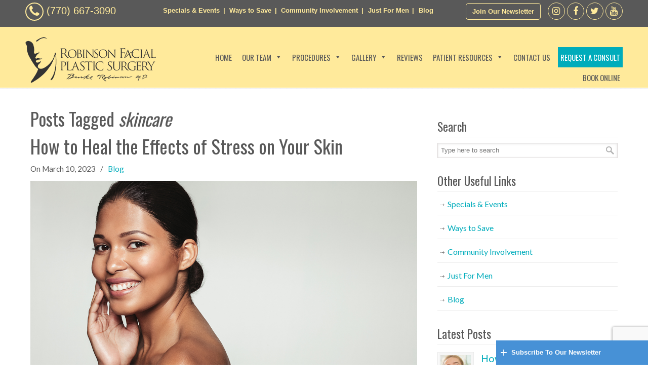

--- FILE ---
content_type: text/html; charset=UTF-8
request_url: https://www.robinsonfps.com/tag/skincare/
body_size: 28437
content:
<!DOCTYPE html>
<html dir="ltr" lang="en-US" prefix="og: https://ogp.me/ns#">
<head>
		<meta charset="UTF-8">
	<meta name="viewport" content="width=device-width, initial-scale=1.0, maximum-scale=1.0">
	<link rel="profile" href="http://gmpg.org/xfn/11">
	<title>skincare | Robinson FPS</title>

		<!-- All in One SEO 4.9.1.1 - aioseo.com -->
	<meta name="robots" content="max-image-preview:large" />
	<link rel="canonical" href="https://www.robinsonfps.com/tag/skincare/" />
	<link rel="next" href="https://www.robinsonfps.com/tag/skincare/page/2/" />
	<meta name="generator" content="All in One SEO (AIOSEO) 4.9.1.1" />
		<script type="application/ld+json" class="aioseo-schema">
			{"@context":"https:\/\/schema.org","@graph":[{"@type":"BreadcrumbList","@id":"https:\/\/www.robinsonfps.com\/tag\/skincare\/#breadcrumblist","itemListElement":[{"@type":"ListItem","@id":"https:\/\/www.robinsonfps.com#listItem","position":1,"name":"Home","item":"https:\/\/www.robinsonfps.com","nextItem":{"@type":"ListItem","@id":"https:\/\/www.robinsonfps.com\/tag\/skincare\/#listItem","name":"skincare"}},{"@type":"ListItem","@id":"https:\/\/www.robinsonfps.com\/tag\/skincare\/#listItem","position":2,"name":"skincare","previousItem":{"@type":"ListItem","@id":"https:\/\/www.robinsonfps.com#listItem","name":"Home"}}]},{"@type":"CollectionPage","@id":"https:\/\/www.robinsonfps.com\/tag\/skincare\/#collectionpage","url":"https:\/\/www.robinsonfps.com\/tag\/skincare\/","name":"skincare | Robinson FPS","inLanguage":"en-US","isPartOf":{"@id":"https:\/\/www.robinsonfps.com\/#website"},"breadcrumb":{"@id":"https:\/\/www.robinsonfps.com\/tag\/skincare\/#breadcrumblist"}},{"@type":"Organization","@id":"https:\/\/www.robinsonfps.com\/#organization","name":"Robinson FPS","description":"Facial Plastic Surgery","url":"https:\/\/www.robinsonfps.com\/"},{"@type":"WebSite","@id":"https:\/\/www.robinsonfps.com\/#website","url":"https:\/\/www.robinsonfps.com\/","name":"Robinson FPS","description":"Facial Plastic Surgery","inLanguage":"en-US","publisher":{"@id":"https:\/\/www.robinsonfps.com\/#organization"}}]}
		</script>
		<!-- All in One SEO -->

<link rel='dns-prefetch' href='//maxcdn.bootstrapcdn.com' />
<link rel='dns-prefetch' href='//fonts.googleapis.com' />
<link rel="alternate" type="application/rss+xml" title="Robinson FPS &raquo; Feed" href="https://www.robinsonfps.com/feed/" />
<link rel="alternate" type="application/rss+xml" title="Robinson FPS &raquo; Comments Feed" href="https://www.robinsonfps.com/comments/feed/" />
<link rel="alternate" type="application/rss+xml" title="Robinson FPS &raquo; skincare Tag Feed" href="https://www.robinsonfps.com/tag/skincare/feed/" />
<style id='wp-img-auto-sizes-contain-inline-css' type='text/css'>
img:is([sizes=auto i],[sizes^="auto," i]){contain-intrinsic-size:3000px 1500px}
/*# sourceURL=wp-img-auto-sizes-contain-inline-css */
</style>
<style id='wp-block-library-inline-css' type='text/css'>
:root{--wp-block-synced-color:#7a00df;--wp-block-synced-color--rgb:122,0,223;--wp-bound-block-color:var(--wp-block-synced-color);--wp-editor-canvas-background:#ddd;--wp-admin-theme-color:#007cba;--wp-admin-theme-color--rgb:0,124,186;--wp-admin-theme-color-darker-10:#006ba1;--wp-admin-theme-color-darker-10--rgb:0,107,160.5;--wp-admin-theme-color-darker-20:#005a87;--wp-admin-theme-color-darker-20--rgb:0,90,135;--wp-admin-border-width-focus:2px}@media (min-resolution:192dpi){:root{--wp-admin-border-width-focus:1.5px}}.wp-element-button{cursor:pointer}:root .has-very-light-gray-background-color{background-color:#eee}:root .has-very-dark-gray-background-color{background-color:#313131}:root .has-very-light-gray-color{color:#eee}:root .has-very-dark-gray-color{color:#313131}:root .has-vivid-green-cyan-to-vivid-cyan-blue-gradient-background{background:linear-gradient(135deg,#00d084,#0693e3)}:root .has-purple-crush-gradient-background{background:linear-gradient(135deg,#34e2e4,#4721fb 50%,#ab1dfe)}:root .has-hazy-dawn-gradient-background{background:linear-gradient(135deg,#faaca8,#dad0ec)}:root .has-subdued-olive-gradient-background{background:linear-gradient(135deg,#fafae1,#67a671)}:root .has-atomic-cream-gradient-background{background:linear-gradient(135deg,#fdd79a,#004a59)}:root .has-nightshade-gradient-background{background:linear-gradient(135deg,#330968,#31cdcf)}:root .has-midnight-gradient-background{background:linear-gradient(135deg,#020381,#2874fc)}:root{--wp--preset--font-size--normal:16px;--wp--preset--font-size--huge:42px}.has-regular-font-size{font-size:1em}.has-larger-font-size{font-size:2.625em}.has-normal-font-size{font-size:var(--wp--preset--font-size--normal)}.has-huge-font-size{font-size:var(--wp--preset--font-size--huge)}.has-text-align-center{text-align:center}.has-text-align-left{text-align:left}.has-text-align-right{text-align:right}.has-fit-text{white-space:nowrap!important}#end-resizable-editor-section{display:none}.aligncenter{clear:both}.items-justified-left{justify-content:flex-start}.items-justified-center{justify-content:center}.items-justified-right{justify-content:flex-end}.items-justified-space-between{justify-content:space-between}.screen-reader-text{border:0;clip-path:inset(50%);height:1px;margin:-1px;overflow:hidden;padding:0;position:absolute;width:1px;word-wrap:normal!important}.screen-reader-text:focus{background-color:#ddd;clip-path:none;color:#444;display:block;font-size:1em;height:auto;left:5px;line-height:normal;padding:15px 23px 14px;text-decoration:none;top:5px;width:auto;z-index:100000}html :where(.has-border-color){border-style:solid}html :where([style*=border-top-color]){border-top-style:solid}html :where([style*=border-right-color]){border-right-style:solid}html :where([style*=border-bottom-color]){border-bottom-style:solid}html :where([style*=border-left-color]){border-left-style:solid}html :where([style*=border-width]){border-style:solid}html :where([style*=border-top-width]){border-top-style:solid}html :where([style*=border-right-width]){border-right-style:solid}html :where([style*=border-bottom-width]){border-bottom-style:solid}html :where([style*=border-left-width]){border-left-style:solid}html :where(img[class*=wp-image-]){height:auto;max-width:100%}:where(figure){margin:0 0 1em}html :where(.is-position-sticky){--wp-admin--admin-bar--position-offset:var(--wp-admin--admin-bar--height,0px)}@media screen and (max-width:600px){html :where(.is-position-sticky){--wp-admin--admin-bar--position-offset:0px}}

/*# sourceURL=wp-block-library-inline-css */
</style><style id='wp-block-list-inline-css' type='text/css'>
ol,ul{box-sizing:border-box}:root :where(.wp-block-list.has-background){padding:1.25em 2.375em}
/*# sourceURL=https://www.robinsonfps.com/wp-includes/blocks/list/style.min.css */
</style>
<style id='wp-block-paragraph-inline-css' type='text/css'>
.is-small-text{font-size:.875em}.is-regular-text{font-size:1em}.is-large-text{font-size:2.25em}.is-larger-text{font-size:3em}.has-drop-cap:not(:focus):first-letter{float:left;font-size:8.4em;font-style:normal;font-weight:100;line-height:.68;margin:.05em .1em 0 0;text-transform:uppercase}body.rtl .has-drop-cap:not(:focus):first-letter{float:none;margin-left:.1em}p.has-drop-cap.has-background{overflow:hidden}:root :where(p.has-background){padding:1.25em 2.375em}:where(p.has-text-color:not(.has-link-color)) a{color:inherit}p.has-text-align-left[style*="writing-mode:vertical-lr"],p.has-text-align-right[style*="writing-mode:vertical-rl"]{rotate:180deg}
/*# sourceURL=https://www.robinsonfps.com/wp-includes/blocks/paragraph/style.min.css */
</style>
<style id='global-styles-inline-css' type='text/css'>
:root{--wp--preset--aspect-ratio--square: 1;--wp--preset--aspect-ratio--4-3: 4/3;--wp--preset--aspect-ratio--3-4: 3/4;--wp--preset--aspect-ratio--3-2: 3/2;--wp--preset--aspect-ratio--2-3: 2/3;--wp--preset--aspect-ratio--16-9: 16/9;--wp--preset--aspect-ratio--9-16: 9/16;--wp--preset--color--black: #000000;--wp--preset--color--cyan-bluish-gray: #abb8c3;--wp--preset--color--white: #ffffff;--wp--preset--color--pale-pink: #f78da7;--wp--preset--color--vivid-red: #cf2e2e;--wp--preset--color--luminous-vivid-orange: #ff6900;--wp--preset--color--luminous-vivid-amber: #fcb900;--wp--preset--color--light-green-cyan: #7bdcb5;--wp--preset--color--vivid-green-cyan: #00d084;--wp--preset--color--pale-cyan-blue: #8ed1fc;--wp--preset--color--vivid-cyan-blue: #0693e3;--wp--preset--color--vivid-purple: #9b51e0;--wp--preset--gradient--vivid-cyan-blue-to-vivid-purple: linear-gradient(135deg,rgb(6,147,227) 0%,rgb(155,81,224) 100%);--wp--preset--gradient--light-green-cyan-to-vivid-green-cyan: linear-gradient(135deg,rgb(122,220,180) 0%,rgb(0,208,130) 100%);--wp--preset--gradient--luminous-vivid-amber-to-luminous-vivid-orange: linear-gradient(135deg,rgb(252,185,0) 0%,rgb(255,105,0) 100%);--wp--preset--gradient--luminous-vivid-orange-to-vivid-red: linear-gradient(135deg,rgb(255,105,0) 0%,rgb(207,46,46) 100%);--wp--preset--gradient--very-light-gray-to-cyan-bluish-gray: linear-gradient(135deg,rgb(238,238,238) 0%,rgb(169,184,195) 100%);--wp--preset--gradient--cool-to-warm-spectrum: linear-gradient(135deg,rgb(74,234,220) 0%,rgb(151,120,209) 20%,rgb(207,42,186) 40%,rgb(238,44,130) 60%,rgb(251,105,98) 80%,rgb(254,248,76) 100%);--wp--preset--gradient--blush-light-purple: linear-gradient(135deg,rgb(255,206,236) 0%,rgb(152,150,240) 100%);--wp--preset--gradient--blush-bordeaux: linear-gradient(135deg,rgb(254,205,165) 0%,rgb(254,45,45) 50%,rgb(107,0,62) 100%);--wp--preset--gradient--luminous-dusk: linear-gradient(135deg,rgb(255,203,112) 0%,rgb(199,81,192) 50%,rgb(65,88,208) 100%);--wp--preset--gradient--pale-ocean: linear-gradient(135deg,rgb(255,245,203) 0%,rgb(182,227,212) 50%,rgb(51,167,181) 100%);--wp--preset--gradient--electric-grass: linear-gradient(135deg,rgb(202,248,128) 0%,rgb(113,206,126) 100%);--wp--preset--gradient--midnight: linear-gradient(135deg,rgb(2,3,129) 0%,rgb(40,116,252) 100%);--wp--preset--font-size--small: 14px;--wp--preset--font-size--medium: 20px;--wp--preset--font-size--large: 36px;--wp--preset--font-size--x-large: 42px;--wp--preset--font-size--normal: 16px;--wp--preset--font-size--larger: 50px;--wp--preset--spacing--20: 0.44rem;--wp--preset--spacing--30: 0.67rem;--wp--preset--spacing--40: 1rem;--wp--preset--spacing--50: 1.5rem;--wp--preset--spacing--60: 2.25rem;--wp--preset--spacing--70: 3.38rem;--wp--preset--spacing--80: 5.06rem;--wp--preset--shadow--natural: 6px 6px 9px rgba(0, 0, 0, 0.2);--wp--preset--shadow--deep: 12px 12px 50px rgba(0, 0, 0, 0.4);--wp--preset--shadow--sharp: 6px 6px 0px rgba(0, 0, 0, 0.2);--wp--preset--shadow--outlined: 6px 6px 0px -3px rgb(255, 255, 255), 6px 6px rgb(0, 0, 0);--wp--preset--shadow--crisp: 6px 6px 0px rgb(0, 0, 0);}:where(.is-layout-flex){gap: 0.5em;}:where(.is-layout-grid){gap: 0.5em;}body .is-layout-flex{display: flex;}.is-layout-flex{flex-wrap: wrap;align-items: center;}.is-layout-flex > :is(*, div){margin: 0;}body .is-layout-grid{display: grid;}.is-layout-grid > :is(*, div){margin: 0;}:where(.wp-block-columns.is-layout-flex){gap: 2em;}:where(.wp-block-columns.is-layout-grid){gap: 2em;}:where(.wp-block-post-template.is-layout-flex){gap: 1.25em;}:where(.wp-block-post-template.is-layout-grid){gap: 1.25em;}.has-black-color{color: var(--wp--preset--color--black) !important;}.has-cyan-bluish-gray-color{color: var(--wp--preset--color--cyan-bluish-gray) !important;}.has-white-color{color: var(--wp--preset--color--white) !important;}.has-pale-pink-color{color: var(--wp--preset--color--pale-pink) !important;}.has-vivid-red-color{color: var(--wp--preset--color--vivid-red) !important;}.has-luminous-vivid-orange-color{color: var(--wp--preset--color--luminous-vivid-orange) !important;}.has-luminous-vivid-amber-color{color: var(--wp--preset--color--luminous-vivid-amber) !important;}.has-light-green-cyan-color{color: var(--wp--preset--color--light-green-cyan) !important;}.has-vivid-green-cyan-color{color: var(--wp--preset--color--vivid-green-cyan) !important;}.has-pale-cyan-blue-color{color: var(--wp--preset--color--pale-cyan-blue) !important;}.has-vivid-cyan-blue-color{color: var(--wp--preset--color--vivid-cyan-blue) !important;}.has-vivid-purple-color{color: var(--wp--preset--color--vivid-purple) !important;}.has-black-background-color{background-color: var(--wp--preset--color--black) !important;}.has-cyan-bluish-gray-background-color{background-color: var(--wp--preset--color--cyan-bluish-gray) !important;}.has-white-background-color{background-color: var(--wp--preset--color--white) !important;}.has-pale-pink-background-color{background-color: var(--wp--preset--color--pale-pink) !important;}.has-vivid-red-background-color{background-color: var(--wp--preset--color--vivid-red) !important;}.has-luminous-vivid-orange-background-color{background-color: var(--wp--preset--color--luminous-vivid-orange) !important;}.has-luminous-vivid-amber-background-color{background-color: var(--wp--preset--color--luminous-vivid-amber) !important;}.has-light-green-cyan-background-color{background-color: var(--wp--preset--color--light-green-cyan) !important;}.has-vivid-green-cyan-background-color{background-color: var(--wp--preset--color--vivid-green-cyan) !important;}.has-pale-cyan-blue-background-color{background-color: var(--wp--preset--color--pale-cyan-blue) !important;}.has-vivid-cyan-blue-background-color{background-color: var(--wp--preset--color--vivid-cyan-blue) !important;}.has-vivid-purple-background-color{background-color: var(--wp--preset--color--vivid-purple) !important;}.has-black-border-color{border-color: var(--wp--preset--color--black) !important;}.has-cyan-bluish-gray-border-color{border-color: var(--wp--preset--color--cyan-bluish-gray) !important;}.has-white-border-color{border-color: var(--wp--preset--color--white) !important;}.has-pale-pink-border-color{border-color: var(--wp--preset--color--pale-pink) !important;}.has-vivid-red-border-color{border-color: var(--wp--preset--color--vivid-red) !important;}.has-luminous-vivid-orange-border-color{border-color: var(--wp--preset--color--luminous-vivid-orange) !important;}.has-luminous-vivid-amber-border-color{border-color: var(--wp--preset--color--luminous-vivid-amber) !important;}.has-light-green-cyan-border-color{border-color: var(--wp--preset--color--light-green-cyan) !important;}.has-vivid-green-cyan-border-color{border-color: var(--wp--preset--color--vivid-green-cyan) !important;}.has-pale-cyan-blue-border-color{border-color: var(--wp--preset--color--pale-cyan-blue) !important;}.has-vivid-cyan-blue-border-color{border-color: var(--wp--preset--color--vivid-cyan-blue) !important;}.has-vivid-purple-border-color{border-color: var(--wp--preset--color--vivid-purple) !important;}.has-vivid-cyan-blue-to-vivid-purple-gradient-background{background: var(--wp--preset--gradient--vivid-cyan-blue-to-vivid-purple) !important;}.has-light-green-cyan-to-vivid-green-cyan-gradient-background{background: var(--wp--preset--gradient--light-green-cyan-to-vivid-green-cyan) !important;}.has-luminous-vivid-amber-to-luminous-vivid-orange-gradient-background{background: var(--wp--preset--gradient--luminous-vivid-amber-to-luminous-vivid-orange) !important;}.has-luminous-vivid-orange-to-vivid-red-gradient-background{background: var(--wp--preset--gradient--luminous-vivid-orange-to-vivid-red) !important;}.has-very-light-gray-to-cyan-bluish-gray-gradient-background{background: var(--wp--preset--gradient--very-light-gray-to-cyan-bluish-gray) !important;}.has-cool-to-warm-spectrum-gradient-background{background: var(--wp--preset--gradient--cool-to-warm-spectrum) !important;}.has-blush-light-purple-gradient-background{background: var(--wp--preset--gradient--blush-light-purple) !important;}.has-blush-bordeaux-gradient-background{background: var(--wp--preset--gradient--blush-bordeaux) !important;}.has-luminous-dusk-gradient-background{background: var(--wp--preset--gradient--luminous-dusk) !important;}.has-pale-ocean-gradient-background{background: var(--wp--preset--gradient--pale-ocean) !important;}.has-electric-grass-gradient-background{background: var(--wp--preset--gradient--electric-grass) !important;}.has-midnight-gradient-background{background: var(--wp--preset--gradient--midnight) !important;}.has-small-font-size{font-size: var(--wp--preset--font-size--small) !important;}.has-medium-font-size{font-size: var(--wp--preset--font-size--medium) !important;}.has-large-font-size{font-size: var(--wp--preset--font-size--large) !important;}.has-x-large-font-size{font-size: var(--wp--preset--font-size--x-large) !important;}
/*# sourceURL=global-styles-inline-css */
</style>

<style id='classic-theme-styles-inline-css' type='text/css'>
/*! This file is auto-generated */
.wp-block-button__link{color:#fff;background-color:#32373c;border-radius:9999px;box-shadow:none;text-decoration:none;padding:calc(.667em + 2px) calc(1.333em + 2px);font-size:1.125em}.wp-block-file__button{background:#32373c;color:#fff;text-decoration:none}
/*# sourceURL=/wp-includes/css/classic-themes.min.css */
</style>
<link rel='stylesheet' id='contact-form-7-css' href='https://www.robinsonfps.com/wp-content/plugins/contact-form-7/includes/css/styles.css?ver=6.1.4' type='text/css' media='all' />
<link rel='stylesheet' id='essential-grid-plugin-settings-css' href='https://www.robinsonfps.com/wp-content/plugins/essential-grid/public/assets/css/settings.css?ver=3.0.11' type='text/css' media='all' />
<link rel='stylesheet' id='tp-fontello-css' href='https://www.robinsonfps.com/wp-content/plugins/essential-grid/public/assets/font/fontello/css/fontello.css?ver=3.0.11' type='text/css' media='all' />
<link rel='stylesheet' id='responsive-lightbox-swipebox-css' href='https://www.robinsonfps.com/wp-content/plugins/responsive-lightbox/assets/swipebox/swipebox.min.css?ver=1.5.2' type='text/css' media='all' />
<link rel='stylesheet' id='owl.carousel-css' href='https://www.robinsonfps.com/wp-content/plugins/tc-logo-slider/vendors/owl-carousel-2/assets/owl.carousel.css?ver=6.9' type='text/css' media='all' />
<link rel='stylesheet' id='font-awesome-css' href='//maxcdn.bootstrapcdn.com/font-awesome/4.7.0/css/font-awesome.min.css?ver=6.9' type='text/css' media='all' />
<link rel='stylesheet' id='tcls-css' href='https://www.robinsonfps.com/wp-content/plugins/tc-logo-slider/assets/css/tcls.css?ver=6.9' type='text/css' media='all' />
<link rel='stylesheet' id='wonderplugin-carousel-engine-css-css' href='https://www.robinsonfps.com/wp-content/plugins/wonderplugin-carousel/engine/wonderplugincarouselengine.css?ver=6.9' type='text/css' media='all' />
<link rel='stylesheet' id='wonderplugin-popup-engine-css-css' href='https://www.robinsonfps.com/wp-content/plugins/wonderplugin-popup/engine/wonderplugin-popup-engine.css?ver=6.9' type='text/css' media='all' />
<link rel='stylesheet' id='dashicons-css' href='https://www.robinsonfps.com/wp-includes/css/dashicons.min.css?ver=6.9' type='text/css' media='all' />
<link rel='stylesheet' id='megamenu-google-fonts-css' href='//fonts.googleapis.com/css?family=Oswald%3A400%2C700&#038;ver=6.9' type='text/css' media='all' />
<link rel='stylesheet' id='megamenu-genericons-css' href='https://www.robinsonfps.com/wp-content/plugins/megamenu-pro/icons/genericons/genericons/genericons.css?ver=1.6.1' type='text/css' media='all' />
<link rel='stylesheet' id='u-design-google-fonts-css' href='//fonts.googleapis.com/css?family=Lato%3Aregular%7COswald%3Aregular%2C700%7CTangerine%3Aregular&#038;ver=3.4.16#038;subset=latin' type='text/css' media='all' />
<link rel='stylesheet' id='u-design-reset-css' href='https://www.robinsonfps.com/wp-content/themes/u-design/assets/css/frontend/layout/reset.css?ver=1.0' type='text/css' media='screen' />
<link rel='stylesheet' id='u-design-grid-960-css' href='https://www.robinsonfps.com/wp-content/themes/u-design/assets/css/frontend/layout/960.css?ver=1.0' type='text/css' media='screen' />
<link rel='stylesheet' id='u-design-superfish_menu-css' href='https://www.robinsonfps.com/wp-content/themes/u-design/inc/frontend/superfish-menu/css/superfish.css?ver=1.7.2' type='text/css' media='screen' />
<link rel='stylesheet' id='u-design-font-awesome-css' href='https://www.robinsonfps.com/wp-content/themes/u-design/inc/shared/font-awesome/css/font-awesome.min.css?ver=3.4.16' type='text/css' media='screen' />
<link rel='stylesheet' id='u-design-style-css' href='https://www.robinsonfps.com/wp-content/themes/u-design/assets/css/frontend/global/style.css?ver=3.4.16' type='text/css' media='screen' />
<link rel='stylesheet' id='u-design-custom-style-css' href='https://www.robinsonfps.com/wp-content/themes/u-design/assets/css/frontend/global/custom_style.css?ver=3.4.16.1615315174' type='text/css' media='screen' />
<link rel='stylesheet' id='u-design-responsive-css' href='https://www.robinsonfps.com/wp-content/themes/u-design/assets/css/frontend/layout/responsive.css?ver=3.4.16' type='text/css' media='screen' />
<link rel='stylesheet' id='u-design-fluid-css' href='https://www.robinsonfps.com/wp-content/themes/u-design/assets/css/frontend/layout/fluid.css?ver=3.4.16' type='text/css' media='screen' />
<link rel='stylesheet' id='u-design-style-orig-css' href='https://www.robinsonfps.com/wp-content/themes/u-design-child/style.css?ver=3.4.16.1583516514' type='text/css' media='screen' />
<link rel='stylesheet' id='wp-pagenavi-css' href='https://www.robinsonfps.com/wp-content/plugins/wp-pagenavi/pagenavi-css.css?ver=2.70' type='text/css' media='all' />
<script type="text/javascript" src="https://www.robinsonfps.com/wp-includes/js/jquery/jquery.min.js?ver=3.7.1" id="jquery-core-js"></script>
<script type="text/javascript" src="https://www.robinsonfps.com/wp-includes/js/jquery/jquery-migrate.min.js?ver=3.4.1" id="jquery-migrate-js"></script>
<script type="text/javascript" src="https://www.robinsonfps.com/wp-content/plugins/responsive-lightbox/assets/infinitescroll/infinite-scroll.pkgd.min.js?ver=4.0.1" id="responsive-lightbox-infinite-scroll-js"></script>
<script type="text/javascript" src="//www.robinsonfps.com/wp-content/plugins/revslider/sr6/assets/js/rbtools.min.js?ver=6.7.39" async id="tp-tools-js"></script>
<script type="text/javascript" src="//www.robinsonfps.com/wp-content/plugins/revslider/sr6/assets/js/rs6.min.js?ver=6.7.39" async id="revmin-js"></script>
<script type="text/javascript" src="https://www.robinsonfps.com/wp-content/plugins/wonderplugin-carousel/engine/wonderplugincarouselskins.js?ver=14.8" id="wonderplugin-carousel-skins-script-js"></script>
<script type="text/javascript" src="https://www.robinsonfps.com/wp-content/plugins/wonderplugin-carousel/engine/wonderplugincarousel.js?ver=14.8" id="wonderplugin-carousel-script-js"></script>
<script type="text/javascript" id="wonderplugin-popup-engine-script-js-extra">
/* <![CDATA[ */
var wonderpluginpopup_ajaxobject = {"ajaxurl":"https://www.robinsonfps.com/wp-admin/admin-ajax.php","nonce":"f77cbf8a56"};
//# sourceURL=wonderplugin-popup-engine-script-js-extra
/* ]]> */
</script>
<script type="text/javascript" src="https://www.robinsonfps.com/wp-content/plugins/wonderplugin-popup/engine/wonderplugin-popup-engine.js?ver=5.3" id="wonderplugin-popup-engine-script-js"></script>
<link rel="https://api.w.org/" href="https://www.robinsonfps.com/wp-json/" /><link rel="alternate" title="JSON" type="application/json" href="https://www.robinsonfps.com/wp-json/wp/v2/tags/122" /><link rel="EditURI" type="application/rsd+xml" title="RSD" href="https://www.robinsonfps.com/xmlrpc.php?rsd" />
<!-- Global site tag (gtag.js) - Google Analytics -->
<script async src="https://www.googletagmanager.com/gtag/js?id=G-5RRSTBL1KM"></script>
<script>
  window.dataLayer = window.dataLayer || [];
  function gtag(){dataLayer.push(arguments);}
  gtag('js', new Date());

  gtag('config', 'G-5RRSTBL1KM');
</script>
<!--BEGIN: TRACKING CODE MANAGER (v2.5.0) BY INTELLYWP.COM IN HEAD//-->
<!-- Global site tag (gtag.js) - Google Analytics -->
<script async src="https://www.googletagmanager.com/gtag/js?id=UA-139047268-1"></script>
<script>
  window.dataLayer = window.dataLayer || [];
  function gtag(){dataLayer.push(arguments);}
  gtag('js', new Date());

  gtag('config', 'UA-139047268-1');
</script>
<script type="text/javascript" src="//cdn.rlets.com/capture_configs/a94/48f/f3d/3954be7a309ae2274dd30ed.js" async="async"></script>
<!--END: https://wordpress.org/plugins/tracking-code-manager IN HEAD//--><!-- Markup (JSON-LD) structured in schema.org ver.4.8.1 START -->
<script type="application/ld+json">
{
    "@context": "https://schema.org",
    "@type": "LocalBusiness",
    "name": "Robinson Facial Plastic Surgery",
    "image": "https://www.robinsonfps.com/",
    "url": "https://www.robinsonfps.com/",
    "telephone": "(770) 667-3090",
    "address": {
        "@type": "PostalAddress",
        "streetAddress": "3400 Old Milton Parkway, Building C, Suite 330",
        "addressLocality": "Alpharetta",
        "postalCode": "30005",
        "addressCountry": "United States",
        "addressRegion": "California"
    },
    "openingHours": []
}
</script>
<script type="application/ld+json">
{
    "@context": "https://schema.org",
    "@type": "Organization",
    "name": "Robinson Facial Plastic Surgery",
    "url": "https://www.robinsonfps.com/",
    "logo": "https://www.robinsonfps.com/wp-content/uploads/robinson-facial-plastic-surgery-logo-1-1.png",
    "contactPoint": [
        {
            "@type": "ContactPoint",
            "telephone": "(770) 667-3090",
            "contactType": "customer service",
            "areaServed": [
                "US"
            ],
            "availableLanguage": [
                "English"
            ]
        }
    ]
}
</script>
<script type="application/ld+json">
{
    "@context": "https://schema.org",
    "@type": "Person",
    "name": "Dr. Burke Robinson",
    "url": "https://www.robinsonfps.com/",
    "homeLocation": {
        "@type": "Place",
        "address": {
            "@type": "PostalAddress",
            "addressCountry": "United States"
        }
    }
}
</script>
<script type="application/ld+json">
{
    "@context": "https://schema.org",
    "@type": "SiteNavigationElement",
    "name": [
        "HOME",
        "OUR TEAM",
        "Our Practice",
        "Dr. Burke Robinson, FACS",
        "Christian Marcum, NP, CANS",
        "Amber Voronov, LE",
        "PROCEDURES",
        "Facial Plastic Surgery",
        "Facelift",
        "Rhinoplasty",
        "Revision Rhinoplasty",
        "Eyelid Surgery",
        "Upper Eyelid Surgery",
        "Lower Eyelid Surgery",
        "Brow Lift",
        "Chin Augmentation",
        "Cheek Augmentation",
        "Ear Surgery",
        "Erbium Laser Skin Resurfacing",
        "Cosmetic Injectables",
        "Botox & Dysport",
        "Facial Fillers",
        "Sculptra",
        "Lip Enhancement",
        "Restylane Kysse",
        "Lower-lid Liquid Lift",
        "Kybella Double Chin Treatment",
        "Cosmetic Injectable Q&#038;A",
        "Visage Skin Care & Laser Center",
        "MOXI Laser Treatment",
        "HALO Laser Resurfacing",
        "BBL Corrective Therapy",
        "Forever Young BBL",
        "HydraFacial",
        "Microneedling",
        "Laser Hair Removal",
        "Skin Care Treatments",
        "Skin Care Products",
        "GALLERY",
        "Patient Testimonial Videos",
        "Facelift Gallery",
        "Upper Eyelid Gallery",
        "Lower Eyelid Gallery",
        "Rhinoplasty Gallery",
        "Chin Implant Gallery",
        "Brow Lift Gallery",
        "Ear Surgery Gallery",
        "Submental Lipectomy with Platysmaplasty",
        "Mohs Reconstruction Gallery",
        "Skin Resurfacing Gallery",
        "Under Eye Filler Gallery",
        "Lip Filler Gallery",
        "Facial Filler Gallery",
        "Botox &#038; Dysport Gallery",
        "REVIEWS",
        "PATIENT RESOURCES",
        "Patient Forms",
        "Patient Center",
        "Financing",
        "Out of Town Patients",
        "Initial Consultation",
        "Q&#038;A with Dr. Burke Robinson",
        "SPECIALS & EVENTS",
        "WAYS TO SAVE",
        "COMMUNITY INVOLVEMENT",
        "JUST FOR MEN",
        "BLOG",
        "CONTACT US",
        "JOIN OUR NEWSLETTER",
        "REQUEST A CONSULT",
        "BOOK ONLINE"
    ],
    "url": [
        "https://www.robinsonfps.com/",
        "#",
        "https://www.robinsonfps.com/our-practice/",
        "https://www.robinsonfps.com/our-team/dr-burke-robinson/",
        "https://www.robinsonfps.com/christian-marcum-np-cans/",
        "https://www.robinsonfps.com/our-team/amber-voronov/",
        "#",
        "https://www.robinsonfps.com/procedures/facial-plastic-surgery/",
        "https://www.robinsonfps.com/procedures/facial-plastic-surgery/facelift-atlanta/",
        "https://www.robinsonfps.com/procedures/facial-plastic-surgery/rhinoplasty-atlanta/",
        "https://www.robinsonfps.com/procedures/facial-plastic-surgery/revision-rhinoplasty-atlanta/",
        "https://www.robinsonfps.com/procedures/facial-plastic-surgery/eyelid-surgery-blepharoplasty-atlanta/",
        "https://www.robinsonfps.com/procedures/facial-plastic-surgery/upper-eyelid-surgery-atlanta/",
        "https://www.robinsonfps.com/procedures/facial-plastic-surgery/lower-eyelid-surgery-atlanta/",
        "https://www.robinsonfps.com/procedures/facial-plastic-surgery/brow-lift-atlanta/",
        "https://www.robinsonfps.com/procedures/facial-plastic-surgery/chin-augmentation-atlanta/",
        "https://www.robinsonfps.com/procedures/facial-plastic-surgery/cheek-augmentation-atlanta/",
        "https://www.robinsonfps.com/procedures/facial-plastic-surgery/ear-surgery-otoplasty-atlanta/",
        "https://www.robinsonfps.com/procedures/facial-plastic-surgery/skin-resurfacing-atlanta/",
        "https://www.robinsonfps.com/procedures/cosmetic-injectables/",
        "https://www.robinsonfps.com/procedures/cosmetic-injectables/botox-dysport-atlanta/",
        "https://www.robinsonfps.com/procedures/cosmetic-injectables/facial-fillers/",
        "https://www.robinsonfps.com/procedures/cosmetic-injectables/sculptra-atlanta/",
        "https://www.robinsonfps.com/procedures/cosmetic-injectables/lip-enhancement-atlanta/",
        "https://www.robinsonfps.com/procedures/cosmetic-injectables/restylane-kysse/",
        "https://www.robinsonfps.com/procedures/cosmetic-injectables/lower-lid-liquid-lift-atlanta/",
        "https://www.robinsonfps.com/procedures/cosmetic-injectables/kybella-double-chin-atlanta/",
        "https://www.robinsonfps.com/procedures/cosmetic-injectables/cosmetic-injectable-qa/",
        "https://www.robinsonfps.com/procedures/visage-skin-care-center/",
        "https://www.robinsonfps.com/procedures/visage-skin-care-center/moxi-laser-treatment-atlanta/",
        "https://www.robinsonfps.com/procedures/visage-skin-care-center/halo-laser-resurfacing-atlanta/",
        "https://www.robinsonfps.com/procedures/visage-skin-care-center/bbl-broadband-light/",
        "https://www.robinsonfps.com/procedures/visage-skin-care-center/forever-young-bbl/",
        "https://www.robinsonfps.com/procedures/visage-skin-care-center/hydrafacial/",
        "https://www.robinsonfps.com/procedures/visage-skin-care-center/microneedling/",
        "https://www.robinsonfps.com/procedures/laser-hair-removal/",
        "https://www.robinsonfps.com/procedures/visage-skin-care-center/skin-care-treatments/",
        "https://www.robinsonfps.com/procedures/visage-skin-care-center/skin-care-products/",
        "https://www.robinsonfps.com/gallery-2/",
        "https://www.robinsonfps.com/patient-testimonial-videos/",
        "https://www.robinsonfps.com/gallery-2/facelift-gallery/",
        "https://www.robinsonfps.com/gallery-2/upper-eyelid-gallery/",
        "https://www.robinsonfps.com/gallery-2/lower-eyelid-gallery/",
        "https://www.robinsonfps.com/gallery-2/rhinoplasty-gallery/",
        "https://www.robinsonfps.com/gallery-2/chin-implant-gallery/",
        "https://www.robinsonfps.com/gallery-2/brow-lift-gallery/",
        "https://www.robinsonfps.com/gallery-2/ear-surgery-gallery/",
        "https://www.robinsonfps.com/gallery-2/submental-lipectomy-with-platysmaplasty-gallery/",
        "https://www.robinsonfps.com/gallery-2/mohs-gallery/",
        "https://www.robinsonfps.com/gallery-2/skin-resurfacing-gallery/",
        "https://www.robinsonfps.com/gallery-2/undereye-filler-before-and-after/",
        "https://www.robinsonfps.com/gallery-2/lip-filler-before-and-after/",
        "https://www.robinsonfps.com/gallery-2/facial-filler-before-and-after/",
        "https://www.robinsonfps.com/gallery-2/botox-dysport-before-and-after/",
        "https://www.robinsonfps.com/reviews/",
        "#",
        "https://www.robinsonfps.com/patient-resources/patient-forms/",
        "https://www.robinsonfps.com/patient-resources/patient-center/",
        "https://www.robinsonfps.com/patient-resources/financing/",
        "https://www.robinsonfps.com/patient-resources/out-of-town-patients/",
        "https://www.robinsonfps.com/patient-resources/initial-consultation/",
        "https://www.robinsonfps.com/patient-resources/dr-robinson-realself-q-a/",
        "https://www.robinsonfps.com/specials-events/",
        "https://www.robinsonfps.com/ways-to-save/",
        "https://www.robinsonfps.com/community-involvement/",
        "https://www.robinsonfps.com/just-for-men/",
        "https://www.robinsonfps.com/blog/",
        "https://www.robinsonfps.com/contact-us/",
        "https://visitor.r20.constantcontact.com/d.jsp?llr=x7yuvmcab&p=oi&m=1102084465559&sit=7qeaexhdb&f=14187b2e-b87d-4267-bc62-ead3099e713c",
        "https://www.robinsonfps.com/request-a-consultation/",
        "https://www.robinsonfps.com/book-online/"
    ]
}
</script>
<script type="application/ld+json">
{
    "@context": "https://schema.org",
    "@type": "WebSite",
    "name": "Robinson Facial Plastic Surgery",
    "alternateName": "",
    "url": "https://www.robinsonfps.com/"
}
</script>
<!-- Markup (JSON-LD) structured in schema.org END -->
<style type="text/css">.recentcomments a{display:inline !important;padding:0 !important;margin:0 !important;}</style><meta name="generator" content="Powered by WPBakery Page Builder - drag and drop page builder for WordPress."/>
<meta name="generator" content="Powered by Slider Revolution 6.7.39 - responsive, Mobile-Friendly Slider Plugin for WordPress with comfortable drag and drop interface." />
<link rel="pingback" href="https://www.robinsonfps.com/xmlrpc.php" />
<script>function setREVStartSize(e){
			//window.requestAnimationFrame(function() {
				window.RSIW = window.RSIW===undefined ? window.innerWidth : window.RSIW;
				window.RSIH = window.RSIH===undefined ? window.innerHeight : window.RSIH;
				try {
					var pw = document.getElementById(e.c).parentNode.offsetWidth,
						newh;
					pw = pw===0 || isNaN(pw) || (e.l=="fullwidth" || e.layout=="fullwidth") ? window.RSIW : pw;
					e.tabw = e.tabw===undefined ? 0 : parseInt(e.tabw);
					e.thumbw = e.thumbw===undefined ? 0 : parseInt(e.thumbw);
					e.tabh = e.tabh===undefined ? 0 : parseInt(e.tabh);
					e.thumbh = e.thumbh===undefined ? 0 : parseInt(e.thumbh);
					e.tabhide = e.tabhide===undefined ? 0 : parseInt(e.tabhide);
					e.thumbhide = e.thumbhide===undefined ? 0 : parseInt(e.thumbhide);
					e.mh = e.mh===undefined || e.mh=="" || e.mh==="auto" ? 0 : parseInt(e.mh,0);
					if(e.layout==="fullscreen" || e.l==="fullscreen")
						newh = Math.max(e.mh,window.RSIH);
					else{
						e.gw = Array.isArray(e.gw) ? e.gw : [e.gw];
						for (var i in e.rl) if (e.gw[i]===undefined || e.gw[i]===0) e.gw[i] = e.gw[i-1];
						e.gh = e.el===undefined || e.el==="" || (Array.isArray(e.el) && e.el.length==0)? e.gh : e.el;
						e.gh = Array.isArray(e.gh) ? e.gh : [e.gh];
						for (var i in e.rl) if (e.gh[i]===undefined || e.gh[i]===0) e.gh[i] = e.gh[i-1];
											
						var nl = new Array(e.rl.length),
							ix = 0,
							sl;
						e.tabw = e.tabhide>=pw ? 0 : e.tabw;
						e.thumbw = e.thumbhide>=pw ? 0 : e.thumbw;
						e.tabh = e.tabhide>=pw ? 0 : e.tabh;
						e.thumbh = e.thumbhide>=pw ? 0 : e.thumbh;
						for (var i in e.rl) nl[i] = e.rl[i]<window.RSIW ? 0 : e.rl[i];
						sl = nl[0];
						for (var i in nl) if (sl>nl[i] && nl[i]>0) { sl = nl[i]; ix=i;}
						var m = pw>(e.gw[ix]+e.tabw+e.thumbw) ? 1 : (pw-(e.tabw+e.thumbw)) / (e.gw[ix]);
						newh =  (e.gh[ix] * m) + (e.tabh + e.thumbh);
					}
					var el = document.getElementById(e.c);
					if (el!==null && el) el.style.height = newh+"px";
					el = document.getElementById(e.c+"_wrapper");
					if (el!==null && el) {
						el.style.height = newh+"px";
						el.style.display = "block";
					}
				} catch(e){
					console.log("Failure at Presize of Slider:" + e)
				}
			//});
		  };</script>
		<style type="text/css" id="wp-custom-css">
			
#bottom_4 {
	display: none;
}
#bottom_3 {
	width: 100%!important;
	padding: 0!important;
	margin-left: auto;
	margin-right: auto;
}
#bottom-2 {
	display: flex;
	justify-content: center;
	width: 100%!important;
}		</style>
		<noscript><style> .wpb_animate_when_almost_visible { opacity: 1; }</style></noscript><style type="text/css">/** Sunday 2nd June 2024 22:16:58 UTC (core) **//** THIS FILE IS AUTOMATICALLY GENERATED - DO NOT MAKE MANUAL EDITS! **//** Custom CSS should be added to Mega Menu > Menu Themes > Custom Styling **/.mega-menu-last-modified-1717366618 { content: 'Sunday 2nd June 2024 22:16:58 UTC'; }#mega-menu-wrap-main_nav, #mega-menu-wrap-main_nav #mega-menu-main_nav, #mega-menu-wrap-main_nav #mega-menu-main_nav ul.mega-sub-menu, #mega-menu-wrap-main_nav #mega-menu-main_nav li.mega-menu-item, #mega-menu-wrap-main_nav #mega-menu-main_nav li.mega-menu-row, #mega-menu-wrap-main_nav #mega-menu-main_nav li.mega-menu-column, #mega-menu-wrap-main_nav #mega-menu-main_nav a.mega-menu-link, #mega-menu-wrap-main_nav #mega-menu-main_nav span.mega-menu-badge {transition: none;border-radius: 0;box-shadow: none;background: none;border: 0;bottom: auto;box-sizing: border-box;clip: auto;color: #666;display: block;float: none;font-family: Oswald;font-size: 15px;height: auto;left: auto;line-height: 1.7;list-style-type: none;margin: 0;min-height: auto;max-height: none;min-width: auto;max-width: none;opacity: 1;outline: none;overflow: visible;padding: 0;position: relative;pointer-events: auto;right: auto;text-align: left;text-decoration: none;text-indent: 0;text-transform: none;transform: none;top: auto;vertical-align: baseline;visibility: inherit;width: auto;word-wrap: break-word;white-space: normal;}#mega-menu-wrap-main_nav:before, #mega-menu-wrap-main_nav #mega-menu-main_nav:before, #mega-menu-wrap-main_nav #mega-menu-main_nav ul.mega-sub-menu:before, #mega-menu-wrap-main_nav #mega-menu-main_nav li.mega-menu-item:before, #mega-menu-wrap-main_nav #mega-menu-main_nav li.mega-menu-row:before, #mega-menu-wrap-main_nav #mega-menu-main_nav li.mega-menu-column:before, #mega-menu-wrap-main_nav #mega-menu-main_nav a.mega-menu-link:before, #mega-menu-wrap-main_nav #mega-menu-main_nav span.mega-menu-badge:before, #mega-menu-wrap-main_nav:after, #mega-menu-wrap-main_nav #mega-menu-main_nav:after, #mega-menu-wrap-main_nav #mega-menu-main_nav ul.mega-sub-menu:after, #mega-menu-wrap-main_nav #mega-menu-main_nav li.mega-menu-item:after, #mega-menu-wrap-main_nav #mega-menu-main_nav li.mega-menu-row:after, #mega-menu-wrap-main_nav #mega-menu-main_nav li.mega-menu-column:after, #mega-menu-wrap-main_nav #mega-menu-main_nav a.mega-menu-link:after, #mega-menu-wrap-main_nav #mega-menu-main_nav span.mega-menu-badge:after {display: none;}#mega-menu-wrap-main_nav {border-radius: 0;}@media only screen and (min-width: 1086px) {#mega-menu-wrap-main_nav {background: rgba(0, 0, 0, 0);}}#mega-menu-wrap-main_nav.mega-keyboard-navigation .mega-menu-toggle:focus, #mega-menu-wrap-main_nav.mega-keyboard-navigation .mega-toggle-block:focus, #mega-menu-wrap-main_nav.mega-keyboard-navigation .mega-toggle-block a:focus, #mega-menu-wrap-main_nav.mega-keyboard-navigation .mega-toggle-block .mega-search input[type=text]:focus, #mega-menu-wrap-main_nav.mega-keyboard-navigation .mega-toggle-block button.mega-toggle-animated:focus, #mega-menu-wrap-main_nav.mega-keyboard-navigation #mega-menu-main_nav a:focus, #mega-menu-wrap-main_nav.mega-keyboard-navigation #mega-menu-main_nav span:focus, #mega-menu-wrap-main_nav.mega-keyboard-navigation #mega-menu-main_nav input:focus, #mega-menu-wrap-main_nav.mega-keyboard-navigation #mega-menu-main_nav li.mega-menu-item a.mega-menu-link:focus, #mega-menu-wrap-main_nav.mega-keyboard-navigation #mega-menu-main_nav form.mega-search-open:has(input[type=text]:focus) {outline-style: solid;outline-width: 3px;outline-color: #109cde;outline-offset: -3px;}#mega-menu-wrap-main_nav.mega-keyboard-navigation .mega-toggle-block button.mega-toggle-animated:focus {outline-offset: 2px;}#mega-menu-wrap-main_nav.mega-keyboard-navigation > li.mega-menu-item > a.mega-menu-link:focus {background: rgba(0, 0, 0, 0);color: #00acbb;font-weight: normal;text-decoration: none;border-color: #fff;}@media only screen and (max-width: 1085px) {#mega-menu-wrap-main_nav.mega-keyboard-navigation > li.mega-menu-item > a.mega-menu-link:focus {color: #00acbb;background: #ffea9b;}}#mega-menu-wrap-main_nav #mega-menu-main_nav {text-align: right;padding: 0px 0px 0px 0px;}#mega-menu-wrap-main_nav #mega-menu-main_nav a.mega-menu-link {cursor: pointer;display: inline;transition: background 200ms linear, color 200ms linear, border 200ms linear;}#mega-menu-wrap-main_nav #mega-menu-main_nav a.mega-menu-link .mega-description-group {vertical-align: middle;display: inline-block;transition: none;}#mega-menu-wrap-main_nav #mega-menu-main_nav a.mega-menu-link .mega-description-group .mega-menu-title, #mega-menu-wrap-main_nav #mega-menu-main_nav a.mega-menu-link .mega-description-group .mega-menu-description {transition: none;line-height: 1.5;display: block;}#mega-menu-wrap-main_nav #mega-menu-main_nav a.mega-menu-link .mega-description-group .mega-menu-description {font-style: italic;font-size: 0.8em;text-transform: none;font-weight: normal;}#mega-menu-wrap-main_nav #mega-menu-main_nav li.mega-menu-megamenu li.mega-menu-item.mega-icon-left.mega-has-description.mega-has-icon > a.mega-menu-link {display: flex;align-items: center;}#mega-menu-wrap-main_nav #mega-menu-main_nav li.mega-menu-megamenu li.mega-menu-item.mega-icon-left.mega-has-description.mega-has-icon > a.mega-menu-link:before {flex: 0 0 auto;align-self: flex-start;}#mega-menu-wrap-main_nav #mega-menu-main_nav li.mega-menu-tabbed.mega-menu-megamenu > ul.mega-sub-menu > li.mega-menu-item.mega-icon-left.mega-has-description.mega-has-icon > a.mega-menu-link {display: block;}#mega-menu-wrap-main_nav #mega-menu-main_nav li.mega-menu-item.mega-icon-top > a.mega-menu-link {display: table-cell;vertical-align: middle;line-height: initial;}#mega-menu-wrap-main_nav #mega-menu-main_nav li.mega-menu-item.mega-icon-top > a.mega-menu-link:before {display: block;margin: 0 0 6px 0;text-align: center;}#mega-menu-wrap-main_nav #mega-menu-main_nav li.mega-menu-item.mega-icon-top > a.mega-menu-link > span.mega-title-below {display: inline-block;transition: none;}@media only screen and (max-width: 1085px) {#mega-menu-wrap-main_nav #mega-menu-main_nav > li.mega-menu-item.mega-icon-top > a.mega-menu-link {display: block;line-height: 40px;}#mega-menu-wrap-main_nav #mega-menu-main_nav > li.mega-menu-item.mega-icon-top > a.mega-menu-link:before {display: inline-block;margin: 0 6px 0 0;text-align: left;}}#mega-menu-wrap-main_nav #mega-menu-main_nav li.mega-menu-item.mega-icon-right > a.mega-menu-link:before {float: right;margin: 0 0 0 6px;}#mega-menu-wrap-main_nav #mega-menu-main_nav > li.mega-animating > ul.mega-sub-menu {pointer-events: none;}#mega-menu-wrap-main_nav #mega-menu-main_nav li.mega-disable-link > a.mega-menu-link, #mega-menu-wrap-main_nav #mega-menu-main_nav li.mega-menu-megamenu li.mega-disable-link > a.mega-menu-link {cursor: inherit;}#mega-menu-wrap-main_nav #mega-menu-main_nav li.mega-menu-item-has-children.mega-disable-link > a.mega-menu-link, #mega-menu-wrap-main_nav #mega-menu-main_nav li.mega-menu-megamenu > li.mega-menu-item-has-children.mega-disable-link > a.mega-menu-link {cursor: pointer;}#mega-menu-wrap-main_nav #mega-menu-main_nav p {margin-bottom: 10px;}#mega-menu-wrap-main_nav #mega-menu-main_nav input, #mega-menu-wrap-main_nav #mega-menu-main_nav img {max-width: 100%;}#mega-menu-wrap-main_nav #mega-menu-main_nav li.mega-menu-item > ul.mega-sub-menu {display: block;visibility: hidden;opacity: 1;pointer-events: auto;}@media only screen and (max-width: 1085px) {#mega-menu-wrap-main_nav #mega-menu-main_nav li.mega-menu-item > ul.mega-sub-menu {display: none;visibility: visible;opacity: 1;}#mega-menu-wrap-main_nav #mega-menu-main_nav li.mega-menu-item.mega-toggle-on > ul.mega-sub-menu, #mega-menu-wrap-main_nav #mega-menu-main_nav li.mega-menu-megamenu.mega-menu-item.mega-toggle-on ul.mega-sub-menu {display: block;}#mega-menu-wrap-main_nav #mega-menu-main_nav li.mega-menu-megamenu.mega-menu-item.mega-toggle-on li.mega-hide-sub-menu-on-mobile > ul.mega-sub-menu, #mega-menu-wrap-main_nav #mega-menu-main_nav li.mega-hide-sub-menu-on-mobile > ul.mega-sub-menu {display: none;}}@media only screen and (min-width: 1086px) {#mega-menu-wrap-main_nav #mega-menu-main_nav[data-effect="fade"] li.mega-menu-item > ul.mega-sub-menu {opacity: 0;transition: opacity 200ms ease-in, visibility 200ms ease-in;}#mega-menu-wrap-main_nav #mega-menu-main_nav[data-effect="fade"].mega-no-js li.mega-menu-item:hover > ul.mega-sub-menu, #mega-menu-wrap-main_nav #mega-menu-main_nav[data-effect="fade"].mega-no-js li.mega-menu-item:focus > ul.mega-sub-menu, #mega-menu-wrap-main_nav #mega-menu-main_nav[data-effect="fade"] li.mega-menu-item.mega-toggle-on > ul.mega-sub-menu, #mega-menu-wrap-main_nav #mega-menu-main_nav[data-effect="fade"] li.mega-menu-item.mega-menu-megamenu.mega-toggle-on ul.mega-sub-menu {opacity: 1;}#mega-menu-wrap-main_nav #mega-menu-main_nav[data-effect="fade_up"] li.mega-menu-item.mega-menu-megamenu > ul.mega-sub-menu, #mega-menu-wrap-main_nav #mega-menu-main_nav[data-effect="fade_up"] li.mega-menu-item.mega-menu-flyout ul.mega-sub-menu {opacity: 0;transform: translate(0, 10px);transition: opacity 200ms ease-in, transform 200ms ease-in, visibility 200ms ease-in;}#mega-menu-wrap-main_nav #mega-menu-main_nav[data-effect="fade_up"].mega-no-js li.mega-menu-item:hover > ul.mega-sub-menu, #mega-menu-wrap-main_nav #mega-menu-main_nav[data-effect="fade_up"].mega-no-js li.mega-menu-item:focus > ul.mega-sub-menu, #mega-menu-wrap-main_nav #mega-menu-main_nav[data-effect="fade_up"] li.mega-menu-item.mega-toggle-on > ul.mega-sub-menu, #mega-menu-wrap-main_nav #mega-menu-main_nav[data-effect="fade_up"] li.mega-menu-item.mega-menu-megamenu.mega-toggle-on ul.mega-sub-menu {opacity: 1;transform: translate(0, 0);}#mega-menu-wrap-main_nav #mega-menu-main_nav[data-effect="slide_up"] li.mega-menu-item.mega-menu-megamenu > ul.mega-sub-menu, #mega-menu-wrap-main_nav #mega-menu-main_nav[data-effect="slide_up"] li.mega-menu-item.mega-menu-flyout ul.mega-sub-menu {transform: translate(0, 10px);transition: transform 200ms ease-in, visibility 200ms ease-in;}#mega-menu-wrap-main_nav #mega-menu-main_nav[data-effect="slide_up"].mega-no-js li.mega-menu-item:hover > ul.mega-sub-menu, #mega-menu-wrap-main_nav #mega-menu-main_nav[data-effect="slide_up"].mega-no-js li.mega-menu-item:focus > ul.mega-sub-menu, #mega-menu-wrap-main_nav #mega-menu-main_nav[data-effect="slide_up"] li.mega-menu-item.mega-toggle-on > ul.mega-sub-menu, #mega-menu-wrap-main_nav #mega-menu-main_nav[data-effect="slide_up"] li.mega-menu-item.mega-menu-megamenu.mega-toggle-on ul.mega-sub-menu {transform: translate(0, 0);}}#mega-menu-wrap-main_nav #mega-menu-main_nav li.mega-menu-item.mega-menu-megamenu ul.mega-sub-menu li.mega-collapse-children > ul.mega-sub-menu {display: none;}#mega-menu-wrap-main_nav #mega-menu-main_nav li.mega-menu-item.mega-menu-megamenu ul.mega-sub-menu li.mega-collapse-children.mega-toggle-on > ul.mega-sub-menu {display: block;}#mega-menu-wrap-main_nav #mega-menu-main_nav.mega-no-js li.mega-menu-item:hover > ul.mega-sub-menu, #mega-menu-wrap-main_nav #mega-menu-main_nav.mega-no-js li.mega-menu-item:focus > ul.mega-sub-menu, #mega-menu-wrap-main_nav #mega-menu-main_nav li.mega-menu-item.mega-toggle-on > ul.mega-sub-menu {visibility: visible;}#mega-menu-wrap-main_nav #mega-menu-main_nav li.mega-menu-item.mega-menu-megamenu ul.mega-sub-menu ul.mega-sub-menu {visibility: inherit;opacity: 1;display: block;}#mega-menu-wrap-main_nav #mega-menu-main_nav li.mega-menu-item.mega-menu-megamenu ul.mega-sub-menu li.mega-1-columns > ul.mega-sub-menu > li.mega-menu-item {float: left;width: 100%;}#mega-menu-wrap-main_nav #mega-menu-main_nav li.mega-menu-item.mega-menu-megamenu ul.mega-sub-menu li.mega-2-columns > ul.mega-sub-menu > li.mega-menu-item {float: left;width: 50%;}#mega-menu-wrap-main_nav #mega-menu-main_nav li.mega-menu-item.mega-menu-megamenu ul.mega-sub-menu li.mega-3-columns > ul.mega-sub-menu > li.mega-menu-item {float: left;width: 33.33333%;}#mega-menu-wrap-main_nav #mega-menu-main_nav li.mega-menu-item.mega-menu-megamenu ul.mega-sub-menu li.mega-4-columns > ul.mega-sub-menu > li.mega-menu-item {float: left;width: 25%;}#mega-menu-wrap-main_nav #mega-menu-main_nav li.mega-menu-item.mega-menu-megamenu ul.mega-sub-menu li.mega-5-columns > ul.mega-sub-menu > li.mega-menu-item {float: left;width: 20%;}#mega-menu-wrap-main_nav #mega-menu-main_nav li.mega-menu-item.mega-menu-megamenu ul.mega-sub-menu li.mega-6-columns > ul.mega-sub-menu > li.mega-menu-item {float: left;width: 16.66667%;}#mega-menu-wrap-main_nav #mega-menu-main_nav li.mega-menu-item a[class^='dashicons']:before {font-family: dashicons;}#mega-menu-wrap-main_nav #mega-menu-main_nav li.mega-menu-item a.mega-menu-link:before {display: inline-block;font: inherit;font-family: dashicons;position: static;margin: 0 6px 0 0px;vertical-align: top;-webkit-font-smoothing: antialiased;-moz-osx-font-smoothing: grayscale;color: inherit;background: transparent;height: auto;width: auto;top: auto;}#mega-menu-wrap-main_nav #mega-menu-main_nav li.mega-menu-item.mega-hide-text a.mega-menu-link:before {margin: 0;}#mega-menu-wrap-main_nav #mega-menu-main_nav li.mega-menu-item.mega-hide-text li.mega-menu-item a.mega-menu-link:before {margin: 0 6px 0 0;}#mega-menu-wrap-main_nav #mega-menu-main_nav li.mega-align-bottom-left.mega-toggle-on > a.mega-menu-link {border-radius: 0;}#mega-menu-wrap-main_nav #mega-menu-main_nav li.mega-align-bottom-right > ul.mega-sub-menu {right: 0;}#mega-menu-wrap-main_nav #mega-menu-main_nav li.mega-align-bottom-right.mega-toggle-on > a.mega-menu-link {border-radius: 0;}@media only screen and (min-width: 1086px) {#mega-menu-wrap-main_nav #mega-menu-main_nav > li.mega-menu-megamenu.mega-menu-item {position: static;}}#mega-menu-wrap-main_nav #mega-menu-main_nav > li.mega-menu-item {margin: 0 10px 0 0;display: inline-block;height: auto;vertical-align: middle;}#mega-menu-wrap-main_nav #mega-menu-main_nav > li.mega-menu-item.mega-item-align-right {float: right;}@media only screen and (min-width: 1086px) {#mega-menu-wrap-main_nav #mega-menu-main_nav > li.mega-menu-item.mega-item-align-right {margin: 0 0 0 10px;}}@media only screen and (min-width: 1086px) {#mega-menu-wrap-main_nav #mega-menu-main_nav > li.mega-menu-item.mega-item-align-float-left {float: left;}}@media only screen and (min-width: 1086px) {#mega-menu-wrap-main_nav #mega-menu-main_nav > li.mega-menu-item > a.mega-menu-link:hover, #mega-menu-wrap-main_nav #mega-menu-main_nav > li.mega-menu-item > a.mega-menu-link:focus {background: rgba(0, 0, 0, 0);color: #00acbb;font-weight: normal;text-decoration: none;border-color: #fff;}}#mega-menu-wrap-main_nav #mega-menu-main_nav > li.mega-menu-item.mega-toggle-on > a.mega-menu-link {background: rgba(0, 0, 0, 0);color: #00acbb;font-weight: normal;text-decoration: none;border-color: #fff;}@media only screen and (max-width: 1085px) {#mega-menu-wrap-main_nav #mega-menu-main_nav > li.mega-menu-item.mega-toggle-on > a.mega-menu-link {color: #00acbb;background: #ffea9b;}}#mega-menu-wrap-main_nav #mega-menu-main_nav > li.mega-menu-item.mega-current-menu-item > a.mega-menu-link, #mega-menu-wrap-main_nav #mega-menu-main_nav > li.mega-menu-item.mega-current-menu-ancestor > a.mega-menu-link, #mega-menu-wrap-main_nav #mega-menu-main_nav > li.mega-menu-item.mega-current-page-ancestor > a.mega-menu-link {background: rgba(0, 0, 0, 0);color: #00acbb;font-weight: normal;text-decoration: none;border-color: #fff;}@media only screen and (max-width: 1085px) {#mega-menu-wrap-main_nav #mega-menu-main_nav > li.mega-menu-item.mega-current-menu-item > a.mega-menu-link, #mega-menu-wrap-main_nav #mega-menu-main_nav > li.mega-menu-item.mega-current-menu-ancestor > a.mega-menu-link, #mega-menu-wrap-main_nav #mega-menu-main_nav > li.mega-menu-item.mega-current-page-ancestor > a.mega-menu-link {color: #00acbb;background: #ffea9b;}}#mega-menu-wrap-main_nav #mega-menu-main_nav > li.mega-menu-item > a.mega-menu-link {line-height: 40px;height: 40px;padding: 0px 5px 0px 5px;vertical-align: baseline;width: auto;display: block;color: #595959;text-transform: uppercase;text-decoration: none;text-align: left;background: rgba(0, 0, 0, 0);border: 0;border-radius: 0;font-family: Oswald;font-size: 15px;font-weight: normal;outline: none;}@media only screen and (min-width: 1086px) {#mega-menu-wrap-main_nav #mega-menu-main_nav > li.mega-menu-item.mega-multi-line > a.mega-menu-link {line-height: inherit;display: table-cell;vertical-align: middle;}}@media only screen and (max-width: 1085px) {#mega-menu-wrap-main_nav #mega-menu-main_nav > li.mega-menu-item.mega-multi-line > a.mega-menu-link br {display: none;}}@media only screen and (max-width: 1085px) {#mega-menu-wrap-main_nav #mega-menu-main_nav > li.mega-menu-item {display: list-item;margin: 0;clear: both;border: 0;}#mega-menu-wrap-main_nav #mega-menu-main_nav > li.mega-menu-item.mega-item-align-right {float: none;}#mega-menu-wrap-main_nav #mega-menu-main_nav > li.mega-menu-item > a.mega-menu-link {border-radius: 0;border: 0;margin: 0;line-height: 40px;height: 40px;padding: 0 10px;background: transparent;text-align: left;color: #595959;font-size: 15px;}}#mega-menu-wrap-main_nav #mega-menu-main_nav li.mega-menu-megamenu > ul.mega-sub-menu > li.mega-menu-row {width: 100%;float: left;}#mega-menu-wrap-main_nav #mega-menu-main_nav li.mega-menu-megamenu > ul.mega-sub-menu > li.mega-menu-row .mega-menu-column {float: left;min-height: 1px;}@media only screen and (min-width: 1086px) {#mega-menu-wrap-main_nav #mega-menu-main_nav li.mega-menu-megamenu > ul.mega-sub-menu > li.mega-menu-row > ul.mega-sub-menu > li.mega-menu-columns-1-of-1 {width: 100%;}#mega-menu-wrap-main_nav #mega-menu-main_nav li.mega-menu-megamenu > ul.mega-sub-menu > li.mega-menu-row > ul.mega-sub-menu > li.mega-menu-columns-1-of-2 {width: 50%;}#mega-menu-wrap-main_nav #mega-menu-main_nav li.mega-menu-megamenu > ul.mega-sub-menu > li.mega-menu-row > ul.mega-sub-menu > li.mega-menu-columns-2-of-2 {width: 100%;}#mega-menu-wrap-main_nav #mega-menu-main_nav li.mega-menu-megamenu > ul.mega-sub-menu > li.mega-menu-row > ul.mega-sub-menu > li.mega-menu-columns-1-of-3 {width: 33.33333%;}#mega-menu-wrap-main_nav #mega-menu-main_nav li.mega-menu-megamenu > ul.mega-sub-menu > li.mega-menu-row > ul.mega-sub-menu > li.mega-menu-columns-2-of-3 {width: 66.66667%;}#mega-menu-wrap-main_nav #mega-menu-main_nav li.mega-menu-megamenu > ul.mega-sub-menu > li.mega-menu-row > ul.mega-sub-menu > li.mega-menu-columns-3-of-3 {width: 100%;}#mega-menu-wrap-main_nav #mega-menu-main_nav li.mega-menu-megamenu > ul.mega-sub-menu > li.mega-menu-row > ul.mega-sub-menu > li.mega-menu-columns-1-of-4 {width: 25%;}#mega-menu-wrap-main_nav #mega-menu-main_nav li.mega-menu-megamenu > ul.mega-sub-menu > li.mega-menu-row > ul.mega-sub-menu > li.mega-menu-columns-2-of-4 {width: 50%;}#mega-menu-wrap-main_nav #mega-menu-main_nav li.mega-menu-megamenu > ul.mega-sub-menu > li.mega-menu-row > ul.mega-sub-menu > li.mega-menu-columns-3-of-4 {width: 75%;}#mega-menu-wrap-main_nav #mega-menu-main_nav li.mega-menu-megamenu > ul.mega-sub-menu > li.mega-menu-row > ul.mega-sub-menu > li.mega-menu-columns-4-of-4 {width: 100%;}#mega-menu-wrap-main_nav #mega-menu-main_nav li.mega-menu-megamenu > ul.mega-sub-menu > li.mega-menu-row > ul.mega-sub-menu > li.mega-menu-columns-1-of-5 {width: 20%;}#mega-menu-wrap-main_nav #mega-menu-main_nav li.mega-menu-megamenu > ul.mega-sub-menu > li.mega-menu-row > ul.mega-sub-menu > li.mega-menu-columns-2-of-5 {width: 40%;}#mega-menu-wrap-main_nav #mega-menu-main_nav li.mega-menu-megamenu > ul.mega-sub-menu > li.mega-menu-row > ul.mega-sub-menu > li.mega-menu-columns-3-of-5 {width: 60%;}#mega-menu-wrap-main_nav #mega-menu-main_nav li.mega-menu-megamenu > ul.mega-sub-menu > li.mega-menu-row > ul.mega-sub-menu > li.mega-menu-columns-4-of-5 {width: 80%;}#mega-menu-wrap-main_nav #mega-menu-main_nav li.mega-menu-megamenu > ul.mega-sub-menu > li.mega-menu-row > ul.mega-sub-menu > li.mega-menu-columns-5-of-5 {width: 100%;}#mega-menu-wrap-main_nav #mega-menu-main_nav li.mega-menu-megamenu > ul.mega-sub-menu > li.mega-menu-row > ul.mega-sub-menu > li.mega-menu-columns-1-of-6 {width: 16.66667%;}#mega-menu-wrap-main_nav #mega-menu-main_nav li.mega-menu-megamenu > ul.mega-sub-menu > li.mega-menu-row > ul.mega-sub-menu > li.mega-menu-columns-2-of-6 {width: 33.33333%;}#mega-menu-wrap-main_nav #mega-menu-main_nav li.mega-menu-megamenu > ul.mega-sub-menu > li.mega-menu-row > ul.mega-sub-menu > li.mega-menu-columns-3-of-6 {width: 50%;}#mega-menu-wrap-main_nav #mega-menu-main_nav li.mega-menu-megamenu > ul.mega-sub-menu > li.mega-menu-row > ul.mega-sub-menu > li.mega-menu-columns-4-of-6 {width: 66.66667%;}#mega-menu-wrap-main_nav #mega-menu-main_nav li.mega-menu-megamenu > ul.mega-sub-menu > li.mega-menu-row > ul.mega-sub-menu > li.mega-menu-columns-5-of-6 {width: 83.33333%;}#mega-menu-wrap-main_nav #mega-menu-main_nav li.mega-menu-megamenu > ul.mega-sub-menu > li.mega-menu-row > ul.mega-sub-menu > li.mega-menu-columns-6-of-6 {width: 100%;}#mega-menu-wrap-main_nav #mega-menu-main_nav li.mega-menu-megamenu > ul.mega-sub-menu > li.mega-menu-row > ul.mega-sub-menu > li.mega-menu-columns-1-of-7 {width: 14.28571%;}#mega-menu-wrap-main_nav #mega-menu-main_nav li.mega-menu-megamenu > ul.mega-sub-menu > li.mega-menu-row > ul.mega-sub-menu > li.mega-menu-columns-2-of-7 {width: 28.57143%;}#mega-menu-wrap-main_nav #mega-menu-main_nav li.mega-menu-megamenu > ul.mega-sub-menu > li.mega-menu-row > ul.mega-sub-menu > li.mega-menu-columns-3-of-7 {width: 42.85714%;}#mega-menu-wrap-main_nav #mega-menu-main_nav li.mega-menu-megamenu > ul.mega-sub-menu > li.mega-menu-row > ul.mega-sub-menu > li.mega-menu-columns-4-of-7 {width: 57.14286%;}#mega-menu-wrap-main_nav #mega-menu-main_nav li.mega-menu-megamenu > ul.mega-sub-menu > li.mega-menu-row > ul.mega-sub-menu > li.mega-menu-columns-5-of-7 {width: 71.42857%;}#mega-menu-wrap-main_nav #mega-menu-main_nav li.mega-menu-megamenu > ul.mega-sub-menu > li.mega-menu-row > ul.mega-sub-menu > li.mega-menu-columns-6-of-7 {width: 85.71429%;}#mega-menu-wrap-main_nav #mega-menu-main_nav li.mega-menu-megamenu > ul.mega-sub-menu > li.mega-menu-row > ul.mega-sub-menu > li.mega-menu-columns-7-of-7 {width: 100%;}#mega-menu-wrap-main_nav #mega-menu-main_nav li.mega-menu-megamenu > ul.mega-sub-menu > li.mega-menu-row > ul.mega-sub-menu > li.mega-menu-columns-1-of-8 {width: 12.5%;}#mega-menu-wrap-main_nav #mega-menu-main_nav li.mega-menu-megamenu > ul.mega-sub-menu > li.mega-menu-row > ul.mega-sub-menu > li.mega-menu-columns-2-of-8 {width: 25%;}#mega-menu-wrap-main_nav #mega-menu-main_nav li.mega-menu-megamenu > ul.mega-sub-menu > li.mega-menu-row > ul.mega-sub-menu > li.mega-menu-columns-3-of-8 {width: 37.5%;}#mega-menu-wrap-main_nav #mega-menu-main_nav li.mega-menu-megamenu > ul.mega-sub-menu > li.mega-menu-row > ul.mega-sub-menu > li.mega-menu-columns-4-of-8 {width: 50%;}#mega-menu-wrap-main_nav #mega-menu-main_nav li.mega-menu-megamenu > ul.mega-sub-menu > li.mega-menu-row > ul.mega-sub-menu > li.mega-menu-columns-5-of-8 {width: 62.5%;}#mega-menu-wrap-main_nav #mega-menu-main_nav li.mega-menu-megamenu > ul.mega-sub-menu > li.mega-menu-row > ul.mega-sub-menu > li.mega-menu-columns-6-of-8 {width: 75%;}#mega-menu-wrap-main_nav #mega-menu-main_nav li.mega-menu-megamenu > ul.mega-sub-menu > li.mega-menu-row > ul.mega-sub-menu > li.mega-menu-columns-7-of-8 {width: 87.5%;}#mega-menu-wrap-main_nav #mega-menu-main_nav li.mega-menu-megamenu > ul.mega-sub-menu > li.mega-menu-row > ul.mega-sub-menu > li.mega-menu-columns-8-of-8 {width: 100%;}#mega-menu-wrap-main_nav #mega-menu-main_nav li.mega-menu-megamenu > ul.mega-sub-menu > li.mega-menu-row > ul.mega-sub-menu > li.mega-menu-columns-1-of-9 {width: 11.11111%;}#mega-menu-wrap-main_nav #mega-menu-main_nav li.mega-menu-megamenu > ul.mega-sub-menu > li.mega-menu-row > ul.mega-sub-menu > li.mega-menu-columns-2-of-9 {width: 22.22222%;}#mega-menu-wrap-main_nav #mega-menu-main_nav li.mega-menu-megamenu > ul.mega-sub-menu > li.mega-menu-row > ul.mega-sub-menu > li.mega-menu-columns-3-of-9 {width: 33.33333%;}#mega-menu-wrap-main_nav #mega-menu-main_nav li.mega-menu-megamenu > ul.mega-sub-menu > li.mega-menu-row > ul.mega-sub-menu > li.mega-menu-columns-4-of-9 {width: 44.44444%;}#mega-menu-wrap-main_nav #mega-menu-main_nav li.mega-menu-megamenu > ul.mega-sub-menu > li.mega-menu-row > ul.mega-sub-menu > li.mega-menu-columns-5-of-9 {width: 55.55556%;}#mega-menu-wrap-main_nav #mega-menu-main_nav li.mega-menu-megamenu > ul.mega-sub-menu > li.mega-menu-row > ul.mega-sub-menu > li.mega-menu-columns-6-of-9 {width: 66.66667%;}#mega-menu-wrap-main_nav #mega-menu-main_nav li.mega-menu-megamenu > ul.mega-sub-menu > li.mega-menu-row > ul.mega-sub-menu > li.mega-menu-columns-7-of-9 {width: 77.77778%;}#mega-menu-wrap-main_nav #mega-menu-main_nav li.mega-menu-megamenu > ul.mega-sub-menu > li.mega-menu-row > ul.mega-sub-menu > li.mega-menu-columns-8-of-9 {width: 88.88889%;}#mega-menu-wrap-main_nav #mega-menu-main_nav li.mega-menu-megamenu > ul.mega-sub-menu > li.mega-menu-row > ul.mega-sub-menu > li.mega-menu-columns-9-of-9 {width: 100%;}#mega-menu-wrap-main_nav #mega-menu-main_nav li.mega-menu-megamenu > ul.mega-sub-menu > li.mega-menu-row > ul.mega-sub-menu > li.mega-menu-columns-1-of-10 {width: 10%;}#mega-menu-wrap-main_nav #mega-menu-main_nav li.mega-menu-megamenu > ul.mega-sub-menu > li.mega-menu-row > ul.mega-sub-menu > li.mega-menu-columns-2-of-10 {width: 20%;}#mega-menu-wrap-main_nav #mega-menu-main_nav li.mega-menu-megamenu > ul.mega-sub-menu > li.mega-menu-row > ul.mega-sub-menu > li.mega-menu-columns-3-of-10 {width: 30%;}#mega-menu-wrap-main_nav #mega-menu-main_nav li.mega-menu-megamenu > ul.mega-sub-menu > li.mega-menu-row > ul.mega-sub-menu > li.mega-menu-columns-4-of-10 {width: 40%;}#mega-menu-wrap-main_nav #mega-menu-main_nav li.mega-menu-megamenu > ul.mega-sub-menu > li.mega-menu-row > ul.mega-sub-menu > li.mega-menu-columns-5-of-10 {width: 50%;}#mega-menu-wrap-main_nav #mega-menu-main_nav li.mega-menu-megamenu > ul.mega-sub-menu > li.mega-menu-row > ul.mega-sub-menu > li.mega-menu-columns-6-of-10 {width: 60%;}#mega-menu-wrap-main_nav #mega-menu-main_nav li.mega-menu-megamenu > ul.mega-sub-menu > li.mega-menu-row > ul.mega-sub-menu > li.mega-menu-columns-7-of-10 {width: 70%;}#mega-menu-wrap-main_nav #mega-menu-main_nav li.mega-menu-megamenu > ul.mega-sub-menu > li.mega-menu-row > ul.mega-sub-menu > li.mega-menu-columns-8-of-10 {width: 80%;}#mega-menu-wrap-main_nav #mega-menu-main_nav li.mega-menu-megamenu > ul.mega-sub-menu > li.mega-menu-row > ul.mega-sub-menu > li.mega-menu-columns-9-of-10 {width: 90%;}#mega-menu-wrap-main_nav #mega-menu-main_nav li.mega-menu-megamenu > ul.mega-sub-menu > li.mega-menu-row > ul.mega-sub-menu > li.mega-menu-columns-10-of-10 {width: 100%;}#mega-menu-wrap-main_nav #mega-menu-main_nav li.mega-menu-megamenu > ul.mega-sub-menu > li.mega-menu-row > ul.mega-sub-menu > li.mega-menu-columns-1-of-11 {width: 9.09091%;}#mega-menu-wrap-main_nav #mega-menu-main_nav li.mega-menu-megamenu > ul.mega-sub-menu > li.mega-menu-row > ul.mega-sub-menu > li.mega-menu-columns-2-of-11 {width: 18.18182%;}#mega-menu-wrap-main_nav #mega-menu-main_nav li.mega-menu-megamenu > ul.mega-sub-menu > li.mega-menu-row > ul.mega-sub-menu > li.mega-menu-columns-3-of-11 {width: 27.27273%;}#mega-menu-wrap-main_nav #mega-menu-main_nav li.mega-menu-megamenu > ul.mega-sub-menu > li.mega-menu-row > ul.mega-sub-menu > li.mega-menu-columns-4-of-11 {width: 36.36364%;}#mega-menu-wrap-main_nav #mega-menu-main_nav li.mega-menu-megamenu > ul.mega-sub-menu > li.mega-menu-row > ul.mega-sub-menu > li.mega-menu-columns-5-of-11 {width: 45.45455%;}#mega-menu-wrap-main_nav #mega-menu-main_nav li.mega-menu-megamenu > ul.mega-sub-menu > li.mega-menu-row > ul.mega-sub-menu > li.mega-menu-columns-6-of-11 {width: 54.54545%;}#mega-menu-wrap-main_nav #mega-menu-main_nav li.mega-menu-megamenu > ul.mega-sub-menu > li.mega-menu-row > ul.mega-sub-menu > li.mega-menu-columns-7-of-11 {width: 63.63636%;}#mega-menu-wrap-main_nav #mega-menu-main_nav li.mega-menu-megamenu > ul.mega-sub-menu > li.mega-menu-row > ul.mega-sub-menu > li.mega-menu-columns-8-of-11 {width: 72.72727%;}#mega-menu-wrap-main_nav #mega-menu-main_nav li.mega-menu-megamenu > ul.mega-sub-menu > li.mega-menu-row > ul.mega-sub-menu > li.mega-menu-columns-9-of-11 {width: 81.81818%;}#mega-menu-wrap-main_nav #mega-menu-main_nav li.mega-menu-megamenu > ul.mega-sub-menu > li.mega-menu-row > ul.mega-sub-menu > li.mega-menu-columns-10-of-11 {width: 90.90909%;}#mega-menu-wrap-main_nav #mega-menu-main_nav li.mega-menu-megamenu > ul.mega-sub-menu > li.mega-menu-row > ul.mega-sub-menu > li.mega-menu-columns-11-of-11 {width: 100%;}#mega-menu-wrap-main_nav #mega-menu-main_nav li.mega-menu-megamenu > ul.mega-sub-menu > li.mega-menu-row > ul.mega-sub-menu > li.mega-menu-columns-1-of-12 {width: 8.33333%;}#mega-menu-wrap-main_nav #mega-menu-main_nav li.mega-menu-megamenu > ul.mega-sub-menu > li.mega-menu-row > ul.mega-sub-menu > li.mega-menu-columns-2-of-12 {width: 16.66667%;}#mega-menu-wrap-main_nav #mega-menu-main_nav li.mega-menu-megamenu > ul.mega-sub-menu > li.mega-menu-row > ul.mega-sub-menu > li.mega-menu-columns-3-of-12 {width: 25%;}#mega-menu-wrap-main_nav #mega-menu-main_nav li.mega-menu-megamenu > ul.mega-sub-menu > li.mega-menu-row > ul.mega-sub-menu > li.mega-menu-columns-4-of-12 {width: 33.33333%;}#mega-menu-wrap-main_nav #mega-menu-main_nav li.mega-menu-megamenu > ul.mega-sub-menu > li.mega-menu-row > ul.mega-sub-menu > li.mega-menu-columns-5-of-12 {width: 41.66667%;}#mega-menu-wrap-main_nav #mega-menu-main_nav li.mega-menu-megamenu > ul.mega-sub-menu > li.mega-menu-row > ul.mega-sub-menu > li.mega-menu-columns-6-of-12 {width: 50%;}#mega-menu-wrap-main_nav #mega-menu-main_nav li.mega-menu-megamenu > ul.mega-sub-menu > li.mega-menu-row > ul.mega-sub-menu > li.mega-menu-columns-7-of-12 {width: 58.33333%;}#mega-menu-wrap-main_nav #mega-menu-main_nav li.mega-menu-megamenu > ul.mega-sub-menu > li.mega-menu-row > ul.mega-sub-menu > li.mega-menu-columns-8-of-12 {width: 66.66667%;}#mega-menu-wrap-main_nav #mega-menu-main_nav li.mega-menu-megamenu > ul.mega-sub-menu > li.mega-menu-row > ul.mega-sub-menu > li.mega-menu-columns-9-of-12 {width: 75%;}#mega-menu-wrap-main_nav #mega-menu-main_nav li.mega-menu-megamenu > ul.mega-sub-menu > li.mega-menu-row > ul.mega-sub-menu > li.mega-menu-columns-10-of-12 {width: 83.33333%;}#mega-menu-wrap-main_nav #mega-menu-main_nav li.mega-menu-megamenu > ul.mega-sub-menu > li.mega-menu-row > ul.mega-sub-menu > li.mega-menu-columns-11-of-12 {width: 91.66667%;}#mega-menu-wrap-main_nav #mega-menu-main_nav li.mega-menu-megamenu > ul.mega-sub-menu > li.mega-menu-row > ul.mega-sub-menu > li.mega-menu-columns-12-of-12 {width: 100%;}}@media only screen and (max-width: 1085px) {#mega-menu-wrap-main_nav #mega-menu-main_nav li.mega-menu-megamenu > ul.mega-sub-menu > li.mega-menu-row > ul.mega-sub-menu > li.mega-menu-column {width: 100%;clear: both;}}#mega-menu-wrap-main_nav #mega-menu-main_nav li.mega-menu-megamenu > ul.mega-sub-menu > li.mega-menu-row .mega-menu-column > ul.mega-sub-menu > li.mega-menu-item {padding: 15px 10px 15px 10px;width: 100%;}#mega-menu-wrap-main_nav #mega-menu-main_nav > li.mega-menu-megamenu > ul.mega-sub-menu {z-index: 999;border-radius: 0;background: #e1e1e1;border: 0;padding: 0px 0px 0px 0px;position: absolute;width: 100%;max-width: none;left: 0;}@media only screen and (max-width: 1085px) {#mega-menu-wrap-main_nav #mega-menu-main_nav > li.mega-menu-megamenu > ul.mega-sub-menu {float: left;position: static;width: 100%;}}@media only screen and (min-width: 1086px) {#mega-menu-wrap-main_nav #mega-menu-main_nav > li.mega-menu-megamenu > ul.mega-sub-menu li.mega-menu-columns-1-of-1 {width: 100%;}#mega-menu-wrap-main_nav #mega-menu-main_nav > li.mega-menu-megamenu > ul.mega-sub-menu li.mega-menu-columns-1-of-2 {width: 50%;}#mega-menu-wrap-main_nav #mega-menu-main_nav > li.mega-menu-megamenu > ul.mega-sub-menu li.mega-menu-columns-2-of-2 {width: 100%;}#mega-menu-wrap-main_nav #mega-menu-main_nav > li.mega-menu-megamenu > ul.mega-sub-menu li.mega-menu-columns-1-of-3 {width: 33.33333%;}#mega-menu-wrap-main_nav #mega-menu-main_nav > li.mega-menu-megamenu > ul.mega-sub-menu li.mega-menu-columns-2-of-3 {width: 66.66667%;}#mega-menu-wrap-main_nav #mega-menu-main_nav > li.mega-menu-megamenu > ul.mega-sub-menu li.mega-menu-columns-3-of-3 {width: 100%;}#mega-menu-wrap-main_nav #mega-menu-main_nav > li.mega-menu-megamenu > ul.mega-sub-menu li.mega-menu-columns-1-of-4 {width: 25%;}#mega-menu-wrap-main_nav #mega-menu-main_nav > li.mega-menu-megamenu > ul.mega-sub-menu li.mega-menu-columns-2-of-4 {width: 50%;}#mega-menu-wrap-main_nav #mega-menu-main_nav > li.mega-menu-megamenu > ul.mega-sub-menu li.mega-menu-columns-3-of-4 {width: 75%;}#mega-menu-wrap-main_nav #mega-menu-main_nav > li.mega-menu-megamenu > ul.mega-sub-menu li.mega-menu-columns-4-of-4 {width: 100%;}#mega-menu-wrap-main_nav #mega-menu-main_nav > li.mega-menu-megamenu > ul.mega-sub-menu li.mega-menu-columns-1-of-5 {width: 20%;}#mega-menu-wrap-main_nav #mega-menu-main_nav > li.mega-menu-megamenu > ul.mega-sub-menu li.mega-menu-columns-2-of-5 {width: 40%;}#mega-menu-wrap-main_nav #mega-menu-main_nav > li.mega-menu-megamenu > ul.mega-sub-menu li.mega-menu-columns-3-of-5 {width: 60%;}#mega-menu-wrap-main_nav #mega-menu-main_nav > li.mega-menu-megamenu > ul.mega-sub-menu li.mega-menu-columns-4-of-5 {width: 80%;}#mega-menu-wrap-main_nav #mega-menu-main_nav > li.mega-menu-megamenu > ul.mega-sub-menu li.mega-menu-columns-5-of-5 {width: 100%;}#mega-menu-wrap-main_nav #mega-menu-main_nav > li.mega-menu-megamenu > ul.mega-sub-menu li.mega-menu-columns-1-of-6 {width: 16.66667%;}#mega-menu-wrap-main_nav #mega-menu-main_nav > li.mega-menu-megamenu > ul.mega-sub-menu li.mega-menu-columns-2-of-6 {width: 33.33333%;}#mega-menu-wrap-main_nav #mega-menu-main_nav > li.mega-menu-megamenu > ul.mega-sub-menu li.mega-menu-columns-3-of-6 {width: 50%;}#mega-menu-wrap-main_nav #mega-menu-main_nav > li.mega-menu-megamenu > ul.mega-sub-menu li.mega-menu-columns-4-of-6 {width: 66.66667%;}#mega-menu-wrap-main_nav #mega-menu-main_nav > li.mega-menu-megamenu > ul.mega-sub-menu li.mega-menu-columns-5-of-6 {width: 83.33333%;}#mega-menu-wrap-main_nav #mega-menu-main_nav > li.mega-menu-megamenu > ul.mega-sub-menu li.mega-menu-columns-6-of-6 {width: 100%;}#mega-menu-wrap-main_nav #mega-menu-main_nav > li.mega-menu-megamenu > ul.mega-sub-menu li.mega-menu-columns-1-of-7 {width: 14.28571%;}#mega-menu-wrap-main_nav #mega-menu-main_nav > li.mega-menu-megamenu > ul.mega-sub-menu li.mega-menu-columns-2-of-7 {width: 28.57143%;}#mega-menu-wrap-main_nav #mega-menu-main_nav > li.mega-menu-megamenu > ul.mega-sub-menu li.mega-menu-columns-3-of-7 {width: 42.85714%;}#mega-menu-wrap-main_nav #mega-menu-main_nav > li.mega-menu-megamenu > ul.mega-sub-menu li.mega-menu-columns-4-of-7 {width: 57.14286%;}#mega-menu-wrap-main_nav #mega-menu-main_nav > li.mega-menu-megamenu > ul.mega-sub-menu li.mega-menu-columns-5-of-7 {width: 71.42857%;}#mega-menu-wrap-main_nav #mega-menu-main_nav > li.mega-menu-megamenu > ul.mega-sub-menu li.mega-menu-columns-6-of-7 {width: 85.71429%;}#mega-menu-wrap-main_nav #mega-menu-main_nav > li.mega-menu-megamenu > ul.mega-sub-menu li.mega-menu-columns-7-of-7 {width: 100%;}#mega-menu-wrap-main_nav #mega-menu-main_nav > li.mega-menu-megamenu > ul.mega-sub-menu li.mega-menu-columns-1-of-8 {width: 12.5%;}#mega-menu-wrap-main_nav #mega-menu-main_nav > li.mega-menu-megamenu > ul.mega-sub-menu li.mega-menu-columns-2-of-8 {width: 25%;}#mega-menu-wrap-main_nav #mega-menu-main_nav > li.mega-menu-megamenu > ul.mega-sub-menu li.mega-menu-columns-3-of-8 {width: 37.5%;}#mega-menu-wrap-main_nav #mega-menu-main_nav > li.mega-menu-megamenu > ul.mega-sub-menu li.mega-menu-columns-4-of-8 {width: 50%;}#mega-menu-wrap-main_nav #mega-menu-main_nav > li.mega-menu-megamenu > ul.mega-sub-menu li.mega-menu-columns-5-of-8 {width: 62.5%;}#mega-menu-wrap-main_nav #mega-menu-main_nav > li.mega-menu-megamenu > ul.mega-sub-menu li.mega-menu-columns-6-of-8 {width: 75%;}#mega-menu-wrap-main_nav #mega-menu-main_nav > li.mega-menu-megamenu > ul.mega-sub-menu li.mega-menu-columns-7-of-8 {width: 87.5%;}#mega-menu-wrap-main_nav #mega-menu-main_nav > li.mega-menu-megamenu > ul.mega-sub-menu li.mega-menu-columns-8-of-8 {width: 100%;}#mega-menu-wrap-main_nav #mega-menu-main_nav > li.mega-menu-megamenu > ul.mega-sub-menu li.mega-menu-columns-1-of-9 {width: 11.11111%;}#mega-menu-wrap-main_nav #mega-menu-main_nav > li.mega-menu-megamenu > ul.mega-sub-menu li.mega-menu-columns-2-of-9 {width: 22.22222%;}#mega-menu-wrap-main_nav #mega-menu-main_nav > li.mega-menu-megamenu > ul.mega-sub-menu li.mega-menu-columns-3-of-9 {width: 33.33333%;}#mega-menu-wrap-main_nav #mega-menu-main_nav > li.mega-menu-megamenu > ul.mega-sub-menu li.mega-menu-columns-4-of-9 {width: 44.44444%;}#mega-menu-wrap-main_nav #mega-menu-main_nav > li.mega-menu-megamenu > ul.mega-sub-menu li.mega-menu-columns-5-of-9 {width: 55.55556%;}#mega-menu-wrap-main_nav #mega-menu-main_nav > li.mega-menu-megamenu > ul.mega-sub-menu li.mega-menu-columns-6-of-9 {width: 66.66667%;}#mega-menu-wrap-main_nav #mega-menu-main_nav > li.mega-menu-megamenu > ul.mega-sub-menu li.mega-menu-columns-7-of-9 {width: 77.77778%;}#mega-menu-wrap-main_nav #mega-menu-main_nav > li.mega-menu-megamenu > ul.mega-sub-menu li.mega-menu-columns-8-of-9 {width: 88.88889%;}#mega-menu-wrap-main_nav #mega-menu-main_nav > li.mega-menu-megamenu > ul.mega-sub-menu li.mega-menu-columns-9-of-9 {width: 100%;}#mega-menu-wrap-main_nav #mega-menu-main_nav > li.mega-menu-megamenu > ul.mega-sub-menu li.mega-menu-columns-1-of-10 {width: 10%;}#mega-menu-wrap-main_nav #mega-menu-main_nav > li.mega-menu-megamenu > ul.mega-sub-menu li.mega-menu-columns-2-of-10 {width: 20%;}#mega-menu-wrap-main_nav #mega-menu-main_nav > li.mega-menu-megamenu > ul.mega-sub-menu li.mega-menu-columns-3-of-10 {width: 30%;}#mega-menu-wrap-main_nav #mega-menu-main_nav > li.mega-menu-megamenu > ul.mega-sub-menu li.mega-menu-columns-4-of-10 {width: 40%;}#mega-menu-wrap-main_nav #mega-menu-main_nav > li.mega-menu-megamenu > ul.mega-sub-menu li.mega-menu-columns-5-of-10 {width: 50%;}#mega-menu-wrap-main_nav #mega-menu-main_nav > li.mega-menu-megamenu > ul.mega-sub-menu li.mega-menu-columns-6-of-10 {width: 60%;}#mega-menu-wrap-main_nav #mega-menu-main_nav > li.mega-menu-megamenu > ul.mega-sub-menu li.mega-menu-columns-7-of-10 {width: 70%;}#mega-menu-wrap-main_nav #mega-menu-main_nav > li.mega-menu-megamenu > ul.mega-sub-menu li.mega-menu-columns-8-of-10 {width: 80%;}#mega-menu-wrap-main_nav #mega-menu-main_nav > li.mega-menu-megamenu > ul.mega-sub-menu li.mega-menu-columns-9-of-10 {width: 90%;}#mega-menu-wrap-main_nav #mega-menu-main_nav > li.mega-menu-megamenu > ul.mega-sub-menu li.mega-menu-columns-10-of-10 {width: 100%;}#mega-menu-wrap-main_nav #mega-menu-main_nav > li.mega-menu-megamenu > ul.mega-sub-menu li.mega-menu-columns-1-of-11 {width: 9.09091%;}#mega-menu-wrap-main_nav #mega-menu-main_nav > li.mega-menu-megamenu > ul.mega-sub-menu li.mega-menu-columns-2-of-11 {width: 18.18182%;}#mega-menu-wrap-main_nav #mega-menu-main_nav > li.mega-menu-megamenu > ul.mega-sub-menu li.mega-menu-columns-3-of-11 {width: 27.27273%;}#mega-menu-wrap-main_nav #mega-menu-main_nav > li.mega-menu-megamenu > ul.mega-sub-menu li.mega-menu-columns-4-of-11 {width: 36.36364%;}#mega-menu-wrap-main_nav #mega-menu-main_nav > li.mega-menu-megamenu > ul.mega-sub-menu li.mega-menu-columns-5-of-11 {width: 45.45455%;}#mega-menu-wrap-main_nav #mega-menu-main_nav > li.mega-menu-megamenu > ul.mega-sub-menu li.mega-menu-columns-6-of-11 {width: 54.54545%;}#mega-menu-wrap-main_nav #mega-menu-main_nav > li.mega-menu-megamenu > ul.mega-sub-menu li.mega-menu-columns-7-of-11 {width: 63.63636%;}#mega-menu-wrap-main_nav #mega-menu-main_nav > li.mega-menu-megamenu > ul.mega-sub-menu li.mega-menu-columns-8-of-11 {width: 72.72727%;}#mega-menu-wrap-main_nav #mega-menu-main_nav > li.mega-menu-megamenu > ul.mega-sub-menu li.mega-menu-columns-9-of-11 {width: 81.81818%;}#mega-menu-wrap-main_nav #mega-menu-main_nav > li.mega-menu-megamenu > ul.mega-sub-menu li.mega-menu-columns-10-of-11 {width: 90.90909%;}#mega-menu-wrap-main_nav #mega-menu-main_nav > li.mega-menu-megamenu > ul.mega-sub-menu li.mega-menu-columns-11-of-11 {width: 100%;}#mega-menu-wrap-main_nav #mega-menu-main_nav > li.mega-menu-megamenu > ul.mega-sub-menu li.mega-menu-columns-1-of-12 {width: 8.33333%;}#mega-menu-wrap-main_nav #mega-menu-main_nav > li.mega-menu-megamenu > ul.mega-sub-menu li.mega-menu-columns-2-of-12 {width: 16.66667%;}#mega-menu-wrap-main_nav #mega-menu-main_nav > li.mega-menu-megamenu > ul.mega-sub-menu li.mega-menu-columns-3-of-12 {width: 25%;}#mega-menu-wrap-main_nav #mega-menu-main_nav > li.mega-menu-megamenu > ul.mega-sub-menu li.mega-menu-columns-4-of-12 {width: 33.33333%;}#mega-menu-wrap-main_nav #mega-menu-main_nav > li.mega-menu-megamenu > ul.mega-sub-menu li.mega-menu-columns-5-of-12 {width: 41.66667%;}#mega-menu-wrap-main_nav #mega-menu-main_nav > li.mega-menu-megamenu > ul.mega-sub-menu li.mega-menu-columns-6-of-12 {width: 50%;}#mega-menu-wrap-main_nav #mega-menu-main_nav > li.mega-menu-megamenu > ul.mega-sub-menu li.mega-menu-columns-7-of-12 {width: 58.33333%;}#mega-menu-wrap-main_nav #mega-menu-main_nav > li.mega-menu-megamenu > ul.mega-sub-menu li.mega-menu-columns-8-of-12 {width: 66.66667%;}#mega-menu-wrap-main_nav #mega-menu-main_nav > li.mega-menu-megamenu > ul.mega-sub-menu li.mega-menu-columns-9-of-12 {width: 75%;}#mega-menu-wrap-main_nav #mega-menu-main_nav > li.mega-menu-megamenu > ul.mega-sub-menu li.mega-menu-columns-10-of-12 {width: 83.33333%;}#mega-menu-wrap-main_nav #mega-menu-main_nav > li.mega-menu-megamenu > ul.mega-sub-menu li.mega-menu-columns-11-of-12 {width: 91.66667%;}#mega-menu-wrap-main_nav #mega-menu-main_nav > li.mega-menu-megamenu > ul.mega-sub-menu li.mega-menu-columns-12-of-12 {width: 100%;}}#mega-menu-wrap-main_nav #mega-menu-main_nav > li.mega-menu-megamenu > ul.mega-sub-menu .mega-description-group .mega-menu-description {margin: 5px 0;}#mega-menu-wrap-main_nav #mega-menu-main_nav > li.mega-menu-megamenu > ul.mega-sub-menu > li.mega-menu-item ul.mega-sub-menu {clear: both;}#mega-menu-wrap-main_nav #mega-menu-main_nav > li.mega-menu-megamenu > ul.mega-sub-menu > li.mega-menu-item ul.mega-sub-menu li.mega-menu-item ul.mega-sub-menu {margin-left: 10px;}#mega-menu-wrap-main_nav #mega-menu-main_nav > li.mega-menu-megamenu > ul.mega-sub-menu li.mega-menu-column > ul.mega-sub-menu ul.mega-sub-menu ul.mega-sub-menu {margin-left: 10px;}#mega-menu-wrap-main_nav #mega-menu-main_nav > li.mega-menu-megamenu > ul.mega-sub-menu > li.mega-menu-item, #mega-menu-wrap-main_nav #mega-menu-main_nav > li.mega-menu-megamenu > ul.mega-sub-menu li.mega-menu-column > ul.mega-sub-menu > li.mega-menu-item {color: #666;font-family: Oswald;font-size: 15px;display: block;float: left;clear: none;padding: 15px 10px 15px 10px;vertical-align: top;}#mega-menu-wrap-main_nav #mega-menu-main_nav > li.mega-menu-megamenu > ul.mega-sub-menu > li.mega-menu-item.mega-menu-clear, #mega-menu-wrap-main_nav #mega-menu-main_nav > li.mega-menu-megamenu > ul.mega-sub-menu li.mega-menu-column > ul.mega-sub-menu > li.mega-menu-item.mega-menu-clear {clear: left;}#mega-menu-wrap-main_nav #mega-menu-main_nav > li.mega-menu-megamenu > ul.mega-sub-menu > li.mega-menu-item h4.mega-block-title, #mega-menu-wrap-main_nav #mega-menu-main_nav > li.mega-menu-megamenu > ul.mega-sub-menu li.mega-menu-column > ul.mega-sub-menu > li.mega-menu-item h4.mega-block-title {color: #555;font-family: Oswald;font-size: 18px;text-transform: uppercase;text-decoration: none;font-weight: normal;text-align: left;margin: 0px 0px 0px 0px;padding: 0px 0px 5px 0px;vertical-align: top;display: block;visibility: inherit;border: 0;}#mega-menu-wrap-main_nav #mega-menu-main_nav > li.mega-menu-megamenu > ul.mega-sub-menu > li.mega-menu-item h4.mega-block-title:hover, #mega-menu-wrap-main_nav #mega-menu-main_nav > li.mega-menu-megamenu > ul.mega-sub-menu li.mega-menu-column > ul.mega-sub-menu > li.mega-menu-item h4.mega-block-title:hover {border-color: rgba(0, 0, 0, 0);}#mega-menu-wrap-main_nav #mega-menu-main_nav > li.mega-menu-megamenu > ul.mega-sub-menu > li.mega-menu-item > a.mega-menu-link, #mega-menu-wrap-main_nav #mega-menu-main_nav > li.mega-menu-megamenu > ul.mega-sub-menu li.mega-menu-column > ul.mega-sub-menu > li.mega-menu-item > a.mega-menu-link {/* Mega Menu > Menu Themes > Mega Menus > Second Level Menu Items */color: #595959;font-family: Oswald;font-size: 18px;text-transform: uppercase;text-decoration: none;font-weight: normal;text-align: left;margin: 0px 0px 0px 0px;padding: 0px 0px 0px 0px;vertical-align: top;display: block;border-top: 0px solid #00acbb;border-left: 0px solid #00acbb;border-right: 0px solid #00acbb;border-bottom: 1px solid #00acbb;}#mega-menu-wrap-main_nav #mega-menu-main_nav > li.mega-menu-megamenu > ul.mega-sub-menu > li.mega-menu-item > a.mega-menu-link:hover, #mega-menu-wrap-main_nav #mega-menu-main_nav > li.mega-menu-megamenu > ul.mega-sub-menu li.mega-menu-column > ul.mega-sub-menu > li.mega-menu-item > a.mega-menu-link:hover {border-color: rgba(0, 0, 0, 0);}#mega-menu-wrap-main_nav #mega-menu-main_nav > li.mega-menu-megamenu > ul.mega-sub-menu > li.mega-menu-item > a.mega-menu-link:hover, #mega-menu-wrap-main_nav #mega-menu-main_nav > li.mega-menu-megamenu > ul.mega-sub-menu li.mega-menu-column > ul.mega-sub-menu > li.mega-menu-item > a.mega-menu-link:hover, #mega-menu-wrap-main_nav #mega-menu-main_nav > li.mega-menu-megamenu > ul.mega-sub-menu > li.mega-menu-item > a.mega-menu-link:focus, #mega-menu-wrap-main_nav #mega-menu-main_nav > li.mega-menu-megamenu > ul.mega-sub-menu li.mega-menu-column > ul.mega-sub-menu > li.mega-menu-item > a.mega-menu-link:focus {/* Mega Menu > Menu Themes > Mega Menus > Second Level Menu Items (Hover) */color: #00acbb;font-weight: normal;text-decoration: none;background: rgba(0, 0, 0, 0);}#mega-menu-wrap-main_nav #mega-menu-main_nav > li.mega-menu-megamenu > ul.mega-sub-menu > li.mega-menu-item > a.mega-menu-link:hover > span.mega-title-below, #mega-menu-wrap-main_nav #mega-menu-main_nav > li.mega-menu-megamenu > ul.mega-sub-menu li.mega-menu-column > ul.mega-sub-menu > li.mega-menu-item > a.mega-menu-link:hover > span.mega-title-below, #mega-menu-wrap-main_nav #mega-menu-main_nav > li.mega-menu-megamenu > ul.mega-sub-menu > li.mega-menu-item > a.mega-menu-link:focus > span.mega-title-below, #mega-menu-wrap-main_nav #mega-menu-main_nav > li.mega-menu-megamenu > ul.mega-sub-menu li.mega-menu-column > ul.mega-sub-menu > li.mega-menu-item > a.mega-menu-link:focus > span.mega-title-below {text-decoration: none;}#mega-menu-wrap-main_nav #mega-menu-main_nav > li.mega-menu-megamenu > ul.mega-sub-menu > li.mega-menu-item li.mega-menu-item > a.mega-menu-link, #mega-menu-wrap-main_nav #mega-menu-main_nav > li.mega-menu-megamenu > ul.mega-sub-menu li.mega-menu-column > ul.mega-sub-menu > li.mega-menu-item li.mega-menu-item > a.mega-menu-link {/* Mega Menu > Menu Themes > Mega Menus > Third Level Menu Items */color: #595959;font-family: Oswald;font-size: 15px;text-transform: none;text-decoration: none;font-weight: normal;text-align: left;margin: 0px 0px 0px 0px;padding: 0px 0px 0px 0px;vertical-align: top;display: block;border: 0;}#mega-menu-wrap-main_nav #mega-menu-main_nav > li.mega-menu-megamenu > ul.mega-sub-menu > li.mega-menu-item li.mega-menu-item > a.mega-menu-link:hover, #mega-menu-wrap-main_nav #mega-menu-main_nav > li.mega-menu-megamenu > ul.mega-sub-menu li.mega-menu-column > ul.mega-sub-menu > li.mega-menu-item li.mega-menu-item > a.mega-menu-link:hover {border-color: rgba(0, 0, 0, 0);}#mega-menu-wrap-main_nav #mega-menu-main_nav > li.mega-menu-megamenu > ul.mega-sub-menu > li.mega-menu-item li.mega-menu-item.mega-icon-left.mega-has-description.mega-has-icon > a.mega-menu-link, #mega-menu-wrap-main_nav #mega-menu-main_nav > li.mega-menu-megamenu > ul.mega-sub-menu li.mega-menu-column > ul.mega-sub-menu > li.mega-menu-item li.mega-menu-item.mega-icon-left.mega-has-description.mega-has-icon > a.mega-menu-link {display: flex;}#mega-menu-wrap-main_nav #mega-menu-main_nav > li.mega-menu-megamenu > ul.mega-sub-menu > li.mega-menu-item li.mega-menu-item > a.mega-menu-link:hover, #mega-menu-wrap-main_nav #mega-menu-main_nav > li.mega-menu-megamenu > ul.mega-sub-menu li.mega-menu-column > ul.mega-sub-menu > li.mega-menu-item li.mega-menu-item > a.mega-menu-link:hover, #mega-menu-wrap-main_nav #mega-menu-main_nav > li.mega-menu-megamenu > ul.mega-sub-menu > li.mega-menu-item li.mega-menu-item > a.mega-menu-link:focus, #mega-menu-wrap-main_nav #mega-menu-main_nav > li.mega-menu-megamenu > ul.mega-sub-menu li.mega-menu-column > ul.mega-sub-menu > li.mega-menu-item li.mega-menu-item > a.mega-menu-link:focus {/* Mega Menu > Menu Themes > Mega Menus > Third Level Menu Items (Hover) */color: #00acbb;font-weight: normal;text-decoration: none;background: rgba(0, 0, 0, 0);}@media only screen and (max-width: 1085px) {#mega-menu-wrap-main_nav #mega-menu-main_nav > li.mega-menu-megamenu > ul.mega-sub-menu {border: 0;padding: 10px;border-radius: 0;}#mega-menu-wrap-main_nav #mega-menu-main_nav > li.mega-menu-megamenu > ul.mega-sub-menu > li.mega-menu-item {width: 100%;clear: both;}}#mega-menu-wrap-main_nav #mega-menu-main_nav > li.mega-menu-megamenu.mega-no-headers > ul.mega-sub-menu > li.mega-menu-item > a.mega-menu-link, #mega-menu-wrap-main_nav #mega-menu-main_nav > li.mega-menu-megamenu.mega-no-headers > ul.mega-sub-menu li.mega-menu-column > ul.mega-sub-menu > li.mega-menu-item > a.mega-menu-link {color: #595959;font-family: Oswald;font-size: 15px;text-transform: none;text-decoration: none;font-weight: normal;margin: 0;border: 0;padding: 0px 0px 0px 0px;vertical-align: top;display: block;}#mega-menu-wrap-main_nav #mega-menu-main_nav > li.mega-menu-megamenu.mega-no-headers > ul.mega-sub-menu > li.mega-menu-item > a.mega-menu-link:hover, #mega-menu-wrap-main_nav #mega-menu-main_nav > li.mega-menu-megamenu.mega-no-headers > ul.mega-sub-menu > li.mega-menu-item > a.mega-menu-link:focus, #mega-menu-wrap-main_nav #mega-menu-main_nav > li.mega-menu-megamenu.mega-no-headers > ul.mega-sub-menu li.mega-menu-column > ul.mega-sub-menu > li.mega-menu-item > a.mega-menu-link:hover, #mega-menu-wrap-main_nav #mega-menu-main_nav > li.mega-menu-megamenu.mega-no-headers > ul.mega-sub-menu li.mega-menu-column > ul.mega-sub-menu > li.mega-menu-item > a.mega-menu-link:focus {color: #00acbb;font-weight: normal;text-decoration: none;background: rgba(0, 0, 0, 0);}#mega-menu-wrap-main_nav #mega-menu-main_nav > li.mega-menu-flyout ul.mega-sub-menu {z-index: 999;position: absolute;width: 250px;max-width: none;padding: 0px 0px 0px 0px;border: 0;background: #e1e1e1;border-radius: 0;}@media only screen and (max-width: 1085px) {#mega-menu-wrap-main_nav #mega-menu-main_nav > li.mega-menu-flyout ul.mega-sub-menu {float: left;position: static;width: 100%;padding: 0;border: 0;border-radius: 0;}}#mega-menu-wrap-main_nav #mega-menu-main_nav > li.mega-menu-flyout ul.mega-sub-menu li.mega-menu-item {/* Hide divider on last menu item */border-bottom: 1px solid #595959;}#mega-menu-wrap-main_nav #mega-menu-main_nav > li.mega-menu-flyout ul.mega-sub-menu li.mega-menu-item:last-child {border-bottom: 0;box-shadow: none;}@media only screen and (max-width: 1085px) {#mega-menu-wrap-main_nav #mega-menu-main_nav > li.mega-menu-flyout ul.mega-sub-menu li.mega-menu-item {clear: both;}}#mega-menu-wrap-main_nav #mega-menu-main_nav > li.mega-menu-flyout ul.mega-sub-menu li.mega-menu-item a.mega-menu-link {display: block;background: #e1e1e1;color: #666;font-family: Oswald;font-size: 15px;font-weight: normal;padding: 0px 10px 0px 10px;line-height: 40px;text-decoration: none;text-transform: none;vertical-align: baseline;}#mega-menu-wrap-main_nav #mega-menu-main_nav > li.mega-menu-flyout ul.mega-sub-menu li.mega-menu-item:first-child > a.mega-menu-link {border-top-left-radius: 0px;border-top-right-radius: 0px;}@media only screen and (max-width: 1085px) {#mega-menu-wrap-main_nav #mega-menu-main_nav > li.mega-menu-flyout ul.mega-sub-menu li.mega-menu-item:first-child > a.mega-menu-link {border-top-left-radius: 0;border-top-right-radius: 0;}}#mega-menu-wrap-main_nav #mega-menu-main_nav > li.mega-menu-flyout ul.mega-sub-menu li.mega-menu-item:last-child > a.mega-menu-link {border-bottom-right-radius: 0px;border-bottom-left-radius: 0px;}@media only screen and (max-width: 1085px) {#mega-menu-wrap-main_nav #mega-menu-main_nav > li.mega-menu-flyout ul.mega-sub-menu li.mega-menu-item:last-child > a.mega-menu-link {border-bottom-right-radius: 0;border-bottom-left-radius: 0;}}#mega-menu-wrap-main_nav #mega-menu-main_nav > li.mega-menu-flyout ul.mega-sub-menu li.mega-menu-item a.mega-menu-link:hover, #mega-menu-wrap-main_nav #mega-menu-main_nav > li.mega-menu-flyout ul.mega-sub-menu li.mega-menu-item a.mega-menu-link:focus {background: #e1e1e1;font-weight: normal;text-decoration: none;color: #00acbb;}#mega-menu-wrap-main_nav #mega-menu-main_nav > li.mega-menu-flyout ul.mega-sub-menu li.mega-menu-item ul.mega-sub-menu {position: absolute;left: 100%;top: 0;}@media only screen and (max-width: 1085px) {#mega-menu-wrap-main_nav #mega-menu-main_nav > li.mega-menu-flyout ul.mega-sub-menu li.mega-menu-item ul.mega-sub-menu {position: static;left: 0;width: 100%;}#mega-menu-wrap-main_nav #mega-menu-main_nav > li.mega-menu-flyout ul.mega-sub-menu li.mega-menu-item ul.mega-sub-menu a.mega-menu-link {padding-left: 20px;}#mega-menu-wrap-main_nav #mega-menu-main_nav > li.mega-menu-flyout ul.mega-sub-menu li.mega-menu-item ul.mega-sub-menu ul.mega-sub-menu a.mega-menu-link {padding-left: 30px;}}#mega-menu-wrap-main_nav #mega-menu-main_nav li.mega-menu-item-has-children > a.mega-menu-link > span.mega-indicator {display: inline-block;width: auto;background: transparent;position: relative;pointer-events: auto;left: auto;min-width: auto;font-size: inherit;padding: 0;margin: 0 0 0 6px;height: auto;line-height: inherit;color: inherit;}#mega-menu-wrap-main_nav #mega-menu-main_nav li.mega-menu-item-has-children > a.mega-menu-link > span.mega-indicator:after {content: '\f140';font-family: dashicons;font-weight: normal;display: inline-block;margin: 0;vertical-align: top;-webkit-font-smoothing: antialiased;-moz-osx-font-smoothing: grayscale;transform: rotate(0);color: inherit;position: relative;background: transparent;height: auto;width: auto;right: auto;line-height: inherit;}#mega-menu-wrap-main_nav #mega-menu-main_nav li.mega-menu-item-has-children li.mega-menu-item-has-children > a.mega-menu-link > span.mega-indicator {float: right;}#mega-menu-wrap-main_nav #mega-menu-main_nav li.mega-menu-item-has-children.mega-collapse-children.mega-toggle-on > a.mega-menu-link > span.mega-indicator:after {content: '\f142';}@media only screen and (max-width: 1085px) {#mega-menu-wrap-main_nav #mega-menu-main_nav li.mega-menu-item-has-children > a.mega-menu-link > span.mega-indicator {float: right;}#mega-menu-wrap-main_nav #mega-menu-main_nav li.mega-menu-item-has-children.mega-toggle-on > a.mega-menu-link > span.mega-indicator:after {content: '\f142';}#mega-menu-wrap-main_nav #mega-menu-main_nav li.mega-menu-item-has-children.mega-hide-sub-menu-on-mobile > a.mega-menu-link > span.mega-indicator {display: none;}}#mega-menu-wrap-main_nav #mega-menu-main_nav li.mega-menu-megamenu:not(.mega-menu-tabbed) li.mega-menu-item-has-children:not(.mega-collapse-children) > a.mega-menu-link > span.mega-indicator, #mega-menu-wrap-main_nav #mega-menu-main_nav li.mega-menu-item-has-children.mega-hide-arrow > a.mega-menu-link > span.mega-indicator {display: none;}@media only screen and (min-width: 1086px) {#mega-menu-wrap-main_nav #mega-menu-main_nav li.mega-menu-flyout li.mega-menu-item a.mega-menu-link > span.mega-indicator:after {content: '\f139';}#mega-menu-wrap-main_nav #mega-menu-main_nav li.mega-menu-flyout.mega-align-bottom-right li.mega-menu-item a.mega-menu-link {text-align: right;}#mega-menu-wrap-main_nav #mega-menu-main_nav li.mega-menu-flyout.mega-align-bottom-right li.mega-menu-item a.mega-menu-link > span.mega-indicator {float: left;}#mega-menu-wrap-main_nav #mega-menu-main_nav li.mega-menu-flyout.mega-align-bottom-right li.mega-menu-item a.mega-menu-link > span.mega-indicator:after {content: '\f141';margin: 0 6px 0 0;}#mega-menu-wrap-main_nav #mega-menu-main_nav li.mega-menu-flyout.mega-align-bottom-right li.mega-menu-item a.mega-menu-link:before {float: right;margin: 0 0 0 6px;}#mega-menu-wrap-main_nav #mega-menu-main_nav li.mega-menu-flyout.mega-align-bottom-right ul.mega-sub-menu li.mega-menu-item ul.mega-sub-menu {left: -100%;top: 0;}}#mega-menu-wrap-main_nav #mega-menu-main_nav li[class^='mega-lang-item'] > a.mega-menu-link > img {display: inline;}#mega-menu-wrap-main_nav #mega-menu-main_nav a.mega-menu-link > img.wpml-ls-flag, #mega-menu-wrap-main_nav #mega-menu-main_nav a.mega-menu-link > img.iclflag {display: inline;margin-right: 8px;}@media only screen and (max-width: 1085px) {#mega-menu-wrap-main_nav #mega-menu-main_nav li.mega-hide-on-mobile, #mega-menu-wrap-main_nav #mega-menu-main_nav > li.mega-menu-megamenu > ul.mega-sub-menu > li.mega-hide-on-mobile, #mega-menu-wrap-main_nav #mega-menu-main_nav > li.mega-menu-megamenu > ul.mega-sub-menu li.mega-menu-column > ul.mega-sub-menu > li.mega-menu-item.mega-hide-on-mobile {display: none;}}@media only screen and (min-width: 1086px) {#mega-menu-wrap-main_nav #mega-menu-main_nav li.mega-hide-on-desktop, #mega-menu-wrap-main_nav #mega-menu-main_nav > li.mega-menu-megamenu > ul.mega-sub-menu > li.mega-hide-on-desktop, #mega-menu-wrap-main_nav #mega-menu-main_nav > li.mega-menu-megamenu > ul.mega-sub-menu li.mega-menu-column > ul.mega-sub-menu > li.mega-menu-item.mega-hide-on-desktop {display: none;}}@media only screen and (max-width: 1085px) {#mega-menu-wrap-main_nav:after {content: "";display: table;clear: both;}}#mega-menu-wrap-main_nav .mega-menu-toggle {display: none;z-index: 1;cursor: pointer;background: #ffea9b;border-radius: 2px 2px 2px 2px;line-height: 40px;height: 40px;text-align: left;user-select: none;-webkit-tap-highlight-color: transparent;outline: none;white-space: nowrap;}#mega-menu-wrap-main_nav .mega-menu-toggle img {max-width: 100%;padding: 0;}@media only screen and (max-width: 1085px) {#mega-menu-wrap-main_nav .mega-menu-toggle {display: none;}}#mega-menu-wrap-main_nav .mega-menu-toggle .mega-toggle-blocks-left, #mega-menu-wrap-main_nav .mega-menu-toggle .mega-toggle-blocks-center, #mega-menu-wrap-main_nav .mega-menu-toggle .mega-toggle-blocks-right {display: -webkit-box;display: -ms-flexbox;display: -webkit-flex;display: flex;-ms-flex-preferred-size: 33.33%;-webkit-flex-basis: 33.33%;flex-basis: 33.33%;}#mega-menu-wrap-main_nav .mega-menu-toggle .mega-toggle-blocks-left {-webkit-box-flex: 1;-ms-flex: 1;-webkit-flex: 1;flex: 1;-webkit-box-pack: start;-ms-flex-pack: start;-webkit-justify-content: flex-start;justify-content: flex-start;}#mega-menu-wrap-main_nav .mega-menu-toggle .mega-toggle-blocks-left .mega-toggle-block {margin-left: 6px;}#mega-menu-wrap-main_nav .mega-menu-toggle .mega-toggle-blocks-left .mega-toggle-block:only-child {margin-right: 6px;}#mega-menu-wrap-main_nav .mega-menu-toggle .mega-toggle-blocks-center {-webkit-box-pack: center;-ms-flex-pack: center;-webkit-justify-content: center;justify-content: center;}#mega-menu-wrap-main_nav .mega-menu-toggle .mega-toggle-blocks-center .mega-toggle-block {margin-left: 3px;margin-right: 3px;}#mega-menu-wrap-main_nav .mega-menu-toggle .mega-toggle-blocks-right {-webkit-box-flex: 1;-ms-flex: 1;-webkit-flex: 1;flex: 1;-webkit-box-pack: end;-ms-flex-pack: end;-webkit-justify-content: flex-end;justify-content: flex-end;}#mega-menu-wrap-main_nav .mega-menu-toggle .mega-toggle-blocks-right .mega-toggle-block {margin-right: 6px;}#mega-menu-wrap-main_nav .mega-menu-toggle .mega-toggle-blocks-right .mega-toggle-block:only-child {margin-left: 6px;}#mega-menu-wrap-main_nav .mega-menu-toggle .mega-toggle-block {display: -webkit-box;display: -ms-flexbox;display: -webkit-flex;display: flex;height: 100%;outline: 0;-webkit-align-self: center;-ms-flex-item-align: center;align-self: center;-ms-flex-negative: 0;-webkit-flex-shrink: 0;flex-shrink: 0;}@media only screen and (max-width: 1085px) {#mega-menu-wrap-main_nav .mega-menu-toggle + #mega-menu-main_nav {background: #ffea9b;padding: 0px 0px 0px 0px;display: block;}#mega-menu-wrap-main_nav .mega-menu-toggle.mega-menu-open + #mega-menu-main_nav {display: block;}}#mega-menu-wrap-main_nav .mega-menu-toggle .mega-toggle-block-1 {cursor: pointer;}#mega-menu-wrap-main_nav .mega-menu-toggle .mega-toggle-block-1:after {content: '\f333';font-family: 'dashicons';font-size: 50px;color: #fff;margin: 0 0 0 5px;}#mega-menu-wrap-main_nav .mega-menu-toggle .mega-toggle-block-1 .mega-toggle-label {color: #595959;font-size: 15px;}#mega-menu-wrap-main_nav .mega-menu-toggle .mega-toggle-block-1 .mega-toggle-label .mega-toggle-label-open {display: none;}#mega-menu-wrap-main_nav .mega-menu-toggle .mega-toggle-block-1 .mega-toggle-label .mega-toggle-label-closed {display: inline;}#mega-menu-wrap-main_nav .mega-menu-toggle.mega-menu-open .mega-toggle-block-1:after {content: '\f153';}#mega-menu-wrap-main_nav .mega-menu-toggle.mega-menu-open .mega-toggle-block-1 .mega-toggle-label-open {display: inline;}#mega-menu-wrap-main_nav .mega-menu-toggle.mega-menu-open .mega-toggle-block-1 .mega-toggle-label-closed {display: none;}#mega-menu-wrap-main_nav {background: transparent;/** Hide when sticky **/}#mega-menu-wrap-main_nav.mega-sticky {position: fixed;top: 0;left: 0;right: 0;z-index: 99998;opacity: 0.9;max-width: 100%;width: 100%;margin: 0 auto;}#mega-menu-wrap-main_nav.mega-stuck.mega-hide {transform: translateY(-100%);-webkit-transition: all 0.25s ease-in-out;-moz-transition: all 0.25s ease-in-out;-o-transition: all 0.25s ease-in-out;transition: all 0.25s ease-in-out;}#mega-menu-wrap-main_nav.mega-stuck.mega-hide.mega-reveal {transform: translateY(0%);}#mega-menu-wrap-main_nav #mega-menu-main_nav {background: rgba(0, 0, 0, 0);}#mega-menu-wrap-main_nav.mega-sticky #mega-menu-main_nav li.mega-menu-item.mega-hide-when-sticky {display: none;/** Show when sticky **/}#mega-menu-wrap-main_nav #mega-menu-main_nav li.mega-menu-item.mega-show-when-sticky {display: none;}#mega-menu-wrap-main_nav.mega-sticky #mega-menu-main_nav li.mega-menu-item.mega-show-when-sticky {display: inline-block;}#mega-menu-wrap-main_nav #mega-menu-main_nav a.custom.mega-menu-link:before {-webkit-transition: background 200ms linear;-moz-transition: background 200ms linear;-o-transition: background 200ms linear;transition: background 200ms linear;}#mega-menu-wrap-main_nav #mega-menu-main_nav li.mega-menu-item a[class^='fa']:before {font-family: FontAwesome;}#mega-menu-wrap-main_nav #mega-menu-main_nav li.mega-menu-item a[class^='genericon']:before {font-family: genericons;}#mega-menu-wrap-main_nav #mega-menu-main_nav.mega-menu-vertical > li.mega-menu-item {display: list-item;margin: 0;clear: both;width: 100%;margin: 0 0 10px 0;}#mega-menu-wrap-main_nav #mega-menu-main_nav.mega-menu-vertical > li.mega-menu-item > a.mega-menu-link {height: auto;}#mega-menu-wrap-main_nav #mega-menu-main_nav.mega-menu-vertical > li.mega-menu-item.mega-icon-top > a.mega-menu-link {display: list-item;}#mega-menu-wrap-main_nav #mega-menu-main_nav.mega-menu-vertical > li.mega-menu-megamenu > ul.mega-sub-menu {width: 600px;}#mega-menu-wrap-main_nav #mega-menu-main_nav.mega-menu-vertical > li.mega-menu-megamenu.mega-menu-item, #mega-menu-wrap-main_nav #mega-menu-main_nav.mega-menu-vertical > li.mega-menu-flyout.mega-menu-item {position: relative;}@media only screen and (min-width: 1085px) {#mega-menu-wrap-main_nav #mega-menu-main_nav.mega-menu-vertical li.mega-align-bottom-right.mega-menu-item-has-children li.mega-menu-item a.mega-menu-link, #mega-menu-wrap-main_nav #mega-menu-main_nav.mega-menu-vertical li.mega-align-bottom-right.mega-menu-flyout li.mega-menu-item-has-children li.mega-menu-item a.mega-menu-link {text-align: left;}#mega-menu-wrap-main_nav #mega-menu-main_nav.mega-menu-vertical li.mega-align-bottom-right.mega-menu-item-has-children > a.mega-menu-link:after, #mega-menu-wrap-main_nav #mega-menu-main_nav.mega-menu-vertical li.mega-align-bottom-right.mega-menu-flyout li.mega-menu-item-has-children > a.mega-menu-link:after {content: '\f139';float: right;margin: 0;}#mega-menu-wrap-main_nav #mega-menu-main_nav.mega-menu-vertical li.mega-align-bottom-left.mega-menu-item-has-children > a.mega-menu-link, #mega-menu-wrap-main_nav #mega-menu-main_nav.mega-menu-vertical li.mega-align-bottom-left.mega-menu-flyout li > a.mega-menu-link {text-align: right;}#mega-menu-wrap-main_nav #mega-menu-main_nav.mega-menu-vertical li.mega-align-bottom-left.mega-menu-item-has-children > a.mega-menu-link:after, #mega-menu-wrap-main_nav #mega-menu-main_nav.mega-menu-vertical li.mega-align-bottom-left.mega-menu-flyout li > a.mega-menu-link:after {content: '\f141';float: left;margin: 0;}#mega-menu-wrap-main_nav #mega-menu-main_nav.mega-menu-vertical li.mega-align-bottom-left.mega-menu-item-has-children.mega-icon-left > a.mega-menu-link:before, #mega-menu-wrap-main_nav #mega-menu-main_nav.mega-menu-vertical li.mega-align-bottom-left.mega-menu-flyout li.mega-icon-left > a.mega-menu-link:before {float: right;margin: 0 0 0 6px;}}#mega-menu-wrap-main_nav #mega-menu-main_nav.mega-menu-vertical li.mega-menu-megamenu.mega-align-bottom-right > ul.mega-sub-menu {top: 0;left: 100%;right: auto;}#mega-menu-wrap-main_nav #mega-menu-main_nav.mega-menu-vertical li.mega-menu-flyout.mega-align-bottom-right ul.mega-sub-menu, #mega-menu-wrap-main_nav #mega-menu-main_nav.mega-menu-vertical li.mega-menu-flyout.mega-align-bottom-right li.mega-menu-item ul.mega-sub-menu, #mega-menu-wrap-main_nav #mega-menu-main_nav.mega-menu-vertical li.mega-menu-flyout.mega-align-bottom-right ul.mega-sub-menu li.mega-menu-item ul.mega-sub-menu {top: 0;left: 100%;right: auto;}#mega-menu-wrap-main_nav #mega-menu-main_nav.mega-menu-vertical li.mega-menu-flyout.mega-align-bottom-right.mega-icon-left > a.mega-menu-link:before, #mega-menu-wrap-main_nav #mega-menu-main_nav.mega-menu-vertical li.mega-menu-flyout.mega-align-bottom-right li.mega-menu-item.mega-icon-left > a.mega-menu-link:before, #mega-menu-wrap-main_nav #mega-menu-main_nav.mega-menu-vertical li.mega-menu-flyout.mega-align-bottom-right ul.mega-sub-menu li.mega-menu-item.mega-icon-left > a.mega-menu-link:before {float: left;margin: 0 6px 0 0;}#mega-menu-wrap-main_nav #mega-menu-main_nav.mega-menu-vertical li.mega-menu-megamenu.mega-align-bottom-left > ul.mega-sub-menu {top: 0;left: auto;right: 100%;}#mega-menu-wrap-main_nav #mega-menu-main_nav.mega-menu-vertical li.mega-menu-flyout.mega-align-bottom-left > ul.mega-sub-menu, #mega-menu-wrap-main_nav #mega-menu-main_nav.mega-menu-vertical li.mega-menu-flyout.mega-align-bottom-left li.mega-menu-item > ul.mega-sub-menu, #mega-menu-wrap-main_nav #mega-menu-main_nav.mega-menu-vertical li.mega-menu-flyout.mega-align-bottom-left li.mega-menu-item ul.mega-sub-menu li.mega-menu-item > ul.mega-sub-menu {top: 0;left: auto;right: 100%;}#mega-menu-wrap-main_nav #mega-menu-main_nav.mega-menu-accordion > li.mega-menu-item {display: list-item;margin: 0;clear: both;width: 100%;margin: 0 0 10px 0;}#mega-menu-wrap-main_nav #mega-menu-main_nav.mega-menu-accordion > li.mega-menu-item > a.mega-menu-link {height: auto;}#mega-menu-wrap-main_nav #mega-menu-main_nav.mega-menu-accordion > li.mega-menu-item.mega-icon-top > a.mega-menu-link {display: list-item;}#mega-menu-wrap-main_nav #mega-menu-main_nav.mega-menu-accordion > li.mega-menu-megamenu > ul.mega-sub-menu {width: 100%;float: left;position: static;width: 100% !important;}#mega-menu-wrap-main_nav #mega-menu-main_nav.mega-menu-accordion > li.mega-menu-flyout > ul.mega-sub-menu {float: left;position: static;width: 100% !important;padding: 0;}#mega-menu-wrap-main_nav #mega-menu-main_nav.mega-menu-accordion > li.mega-menu-flyout > ul.mega-sub-menu li.mega-menu-item.mega-current-menu-item > a.mega-menu-link {background: #e1e1e1;font-weight: normal;text-decoration: none;color: #00acbb;}#mega-menu-wrap-main_nav #mega-menu-main_nav.mega-menu-accordion > li.mega-menu-flyout > ul.mega-sub-menu li.mega-menu-item ul.mega-sub-menu {position: static;left: 0;width: 100%;border: 0;box-shadow: none;}#mega-menu-wrap-main_nav #mega-menu-main_nav.mega-menu-accordion > li.mega-menu-flyout > ul.mega-sub-menu li.mega-menu-item ul.mega-sub-menu a.mega-menu-link {padding-left: 20px;}#mega-menu-wrap-main_nav #mega-menu-main_nav.mega-menu-accordion > li.mega-menu-flyout > ul.mega-sub-menu li.mega-menu-item ul.mega-sub-menu li.mega-menu-item ul.mega-sub-menu a.mega-menu-link {padding-left: 30px;}#mega-menu-wrap-main_nav #mega-menu-main_nav.mega-menu-accordion > li.mega-menu-flyout > ul.mega-sub-menu li.mega-menu-item ul.mega-sub-menu li.mega-menu-item ul.mega-sub-menu li.mega-menu-item ul.mega-sub-menu a.mega-menu-link {padding-left: 40px;}#mega-menu-wrap-main_nav #mega-menu-main_nav.mega-menu-accordion li.mega-menu-item li.mega-menu-item-has-children > a.mega-menu-link:after {content: '\f140';}#mega-menu-wrap-main_nav #mega-menu-main_nav.mega-menu-accordion li.mega-menu-item li.mega-menu-item-has-children.mega-toggle-on > a.mega-menu-link:after, #mega-menu-wrap-main_nav #mega-menu-main_nav.mega-menu-accordion li.mega-menu-item-has-children.mega-toggle-on > a.mega-menu-link:after {content: '\f142';}#mega-menu-wrap-main_nav #mega-menu-main_nav.mega-menu-accordion li.mega-menu-item > ul.mega-sub-menu {display: none;visibility: visible;opacity: 1;}#mega-menu-wrap-main_nav #mega-menu-main_nav.mega-menu-accordion li.mega-menu-item.mega-toggle-on > ul.mega-sub-menu, #mega-menu-wrap-main_nav #mega-menu-main_nav.mega-menu-accordion li.mega-menu-item.mega-menu-megamenu.mega-toggle-on ul.mega-sub-menu {display: block;}#mega-menu-wrap-main_nav #mega-menu-main_nav.mega-menu-accordion li.mega-menu-item-has-children > a.mega-menu-link:after {content: '\f140';float: right;}#mega-menu-wrap-main_nav #mega-menu-main_nav img.mmm_gravatar {vertical-align: middle;position: relative;top: -1px;}#mega-menu-wrap-main_nav #mega-menu-main_nav > li.mega-menu-item.mega-current-menu-item > a.mega-menu-logo, #mega-menu-wrap-main_nav #mega-menu-main_nav > li.mega-menu-item.mega-current-menu-ancestor > a.mega-menu-logo {background: inherit;}#mega-menu-wrap-main_nav #mega-menu-main_nav img.mega-menu-logo {display: inline;vertical-align: middle;max-height: none;}#mega-menu-wrap-main_nav #mega-menu-main_nav > li.mega-menu-tabbed > ul.mega-sub-menu {padding: 0;}#mega-menu-wrap-main_nav #mega-menu-main_nav > li.mega-menu-tabbed > ul.mega-sub-menu > li.mega-menu-item {width: 100%;padding: 0;position: static;}#mega-menu-wrap-main_nav #mega-menu-main_nav > li.mega-menu-tabbed > ul.mega-sub-menu > li.mega-menu-item > a.mega-menu-link {width: 20%;float: left;background: #f1f1f1;color: #666;font-family: 'Oswald';font-size: 15px;font-weight: normal;padding: 0px 5px 0px 5px;line-height: 35px;text-decoration: none;text-transform: none;vertical-align: baseline;margin: 0;border: 0;}#mega-menu-wrap-main_nav #mega-menu-main_nav > li.mega-menu-tabbed > ul.mega-sub-menu > li.mega-menu-item.mega-toggle-on > a.mega-menu-link, #mega-menu-wrap-main_nav #mega-menu-main_nav > li.mega-menu-tabbed > ul.mega-sub-menu > li.mega-menu-item > a.mega-menu-link:hover, #mega-menu-wrap-main_nav #mega-menu-main_nav > li.mega-menu-tabbed > ul.mega-sub-menu > li.mega-menu-item > a.mega-menu-link:focus {background: #ddd;font-weight: normal;text-decoration: none;color: #666;}#mega-menu-wrap-main_nav #mega-menu-main_nav > li.mega-menu-tabbed > ul.mega-sub-menu > li.mega-menu-item.mega-menu-item-has-children > a.mega-menu-link:after {content: '\f139';display: inline-block;font-family: dashicons;margin: 0 0 0 6px;vertical-align: top;-webkit-font-smoothing: antialiased;-moz-osx-font-smoothing: grayscale;-webkit-transform: rotate(0);-moz-transform: rotate(0);-ms-transform: rotate(0);-o-transform: rotate(0);transform: rotate(0);color: inherit;/* Tab Content */}#mega-menu-wrap-main_nav #mega-menu-main_nav > li.mega-menu-tabbed > ul.mega-sub-menu > li.mega-menu-item > ul.mega-sub-menu {width: 80%;float: left;clear: none;position: absolute;top: 0;left: 20%;visibility: hidden;border-left: 1px solid #ccc;padding: 0px 0px 0px 0px;min-height: 100%;}#mega-menu-wrap-main_nav #mega-menu-main_nav > li.mega-menu-tabbed > ul.mega-sub-menu > li.mega-menu-item.mega-toggle-on > ul.mega-sub-menu {visibility: visible;/* Tab Content Widget */}#mega-menu-wrap-main_nav #mega-menu-main_nav > li.mega-menu-tabbed > ul.mega-sub-menu > li.mega-menu-item > ul.mega-sub-menu > li.mega-menu-item {float: left;padding: 15px 10px 15px 10px;}#mega-menu-wrap-main_nav #mega-menu-main_nav > li.mega-menu-tabbed > ul.mega-sub-menu > li.mega-menu-item ul.mega-sub-menu li.mega-menu-item ul.mega-sub-menu {margin-left: 0;}#mega-menu-wrap-main_nav #mega-menu-main_nav > li.mega-menu-tabbed > ul.mega-sub-menu > li.mega-menu-item ul.mega-sub-menu li.mega-menu-item ul.mega-sub-menu li.mega-menu-item ul.mega-sub-menu {margin-left: 10px;}#mega-menu-wrap-main_nav #mega-menu-main_nav > li.mega-menu-tabbed > ul.mega-sub-menu > li.mega-menu-item > ul.mega-sub-menu > li.mega-menu-item > a.mega-menu-link {color: #595959;font-family: 'Oswald';font-size: 18px;text-transform: uppercase;text-decoration: none;font-weight: normal;margin: 0px 0px 0px 0px;padding: 0px 0px 0px 0px;vertical-align: top;display: block;border-top: 0px solid #00acbb;border-left: 0px solid #00acbb;border-right: 0px solid #00acbb;border-bottom: 1px solid #00acbb;/* Second level menu item hover */}#mega-menu-wrap-main_nav #mega-menu-main_nav > li.mega-menu-tabbed > ul.mega-sub-menu > li.mega-menu-item > ul.mega-sub-menu > li.mega-menu-item > a.mega-menu-link:hover, #mega-menu-wrap-main_nav #mega-menu-main_nav > li.mega-menu-tabbed > ul.mega-sub-menu > li.mega-menu-item > ul.mega-sub-menu > li.mega-menu-item > a.mega-menu-link:focus {color: #00acbb;font-weight: normal;text-decoration: none;background: rgba(0, 0, 0, 0);/* Third level menu item */}#mega-menu-wrap-main_nav #mega-menu-main_nav > li.mega-menu-tabbed > ul.mega-sub-menu > li.mega-menu-item > ul.mega-sub-menu > li.mega-menu-item li.mega-menu-item > a.mega-menu-link {color: #595959;font-family: 'Oswald';font-size: 15px;text-transform: none;text-decoration: none;font-weight: normal;margin: 0;padding: 0px 0px 0px 0px;vertical-align: top;display: block;/* Third level menu item hover */}#mega-menu-wrap-main_nav #mega-menu-main_nav > li.mega-menu-tabbed > ul.mega-sub-menu > li.mega-menu-item > ul.mega-sub-menu > li.mega-menu-item li.mega-menu-item > a.mega-menu-link:hover, #mega-menu-wrap-main_nav #mega-menu-main_nav > li.mega-menu-tabbed > ul.mega-sub-menu > li.mega-menu-item > ul.mega-sub-menu > li.mega-menu-item li.mega-menu-item > a.mega-menu-link:focus {color: #00acbb;font-weight: normal;text-decoration: none;background: rgba(0, 0, 0, 0);}#mega-menu-wrap-main_nav #mega-menu-main_nav > li.mega-menu-tabbed > ul.mega-sub-menu > li.mega-menu-item.mega-no-headers > ul.mega-sub-menu > li.mega-menu-item > a.mega-menu-link {color: #595959;font-family: 'Oswald';font-size: 15px;text-transform: none;text-decoration: none;font-weight: normal;margin: 0;padding: 0px 0px 0px 0px;vertical-align: top;display: block;border-top: 0;border-left: 0;border-right: 0;border-bottom: 0;/* Second level menu item hover */}#mega-menu-wrap-main_nav #mega-menu-main_nav > li.mega-menu-tabbed > ul.mega-sub-menu > li.mega-menu-item.mega-no-headers > ul.mega-sub-menu > li.mega-menu-item > a.mega-menu-link:hover, #mega-menu-wrap-main_nav #mega-menu-main_nav > li.mega-menu-tabbed > ul.mega-sub-menu > li.mega-menu-item.mega-no-headers > ul.mega-sub-menu > li.mega-menu-item > a.mega-menu-link:focus {color: #00acbb;font-weight: normal;text-decoration: none;background: rgba(0, 0, 0, 0);}@media only screen and (max-width: 1085px) {#mega-menu-wrap-main_nav #mega-menu-main_nav li.mega-menu-item.mega-menu-megamenu.mega-menu-tabbed.mega-toggle-on ul.mega-sub-menu {display: none;}#mega-menu-wrap-main_nav #mega-menu-main_nav li.mega-menu-item.mega-menu-megamenu.mega-menu-tabbed.mega-toggle-on > ul.mega-sub-menu, #mega-menu-wrap-main_nav #mega-menu-main_nav li.mega-menu-item.mega-menu-megamenu.mega-menu-tabbed li.mega-menu-item.mega-toggle-on > ul.mega-sub-menu, #mega-menu-wrap-main_nav #mega-menu-main_nav li.mega-menu-item.mega-menu-megamenu.mega-menu-tabbed li.mega-menu-item.mega-toggle-on > ul.mega-sub-menu ul.mega-sub-menu {display: block;}#mega-menu-wrap-main_nav #mega-menu-main_nav > li.mega-menu-tabbed > ul.mega-sub-menu {padding: 0;}#mega-menu-wrap-main_nav #mega-menu-main_nav > li.mega-menu-tabbed > ul.mega-sub-menu > li.mega-menu-item > ul.mega-sub-menu > li.mega-menu-item {width: 100%;clear: both;}#mega-menu-wrap-main_nav #mega-menu-main_nav > li.mega-menu-tabbed > ul.mega-sub-menu > li.mega-menu-item {width: 100%;padding: 0;position: static;}#mega-menu-wrap-main_nav #mega-menu-main_nav > li.mega-menu-tabbed > ul.mega-sub-menu > li.mega-menu-item > a.mega-menu-link {width: 100%;float: left;background: ;color: #666;font-family: 'Oswald';font-size: 15px;font-weight: normal;padding: 0px 10px 0px 10px;line-height: 40px;text-decoration: none;text-transform: none;}#mega-menu-wrap-main_nav #mega-menu-main_nav > li.mega-menu-tabbed > ul.mega-sub-menu > li.mega-menu-item.mega-menu-item-has-children > a.mega-menu-link:after {content: '\f140';/* Tab Content */}#mega-menu-wrap-main_nav #mega-menu-main_nav > li.mega-menu-tabbed > ul.mega-sub-menu > li.mega-menu-item > ul.mega-sub-menu {width: 100%;position: relative;top: 0;left: auto;border-left: 0;padding: 10px;}#mega-menu-wrap-main_nav #mega-menu-main_nav > li.mega-menu-tabbed > ul.mega-sub-menu > li.mega-menu-item ul.mega-sub-menu li.mega-menu-item ul.mega-sub-menu li.mega-menu-item ul.mega-sub-menu {margin-left: 0;}}#mega-menu-wrap-main_nav .mega-menu-toggle {/** Push menu onto new line **/}#mega-menu-wrap-main_nav {clear: both;}.btn--blue a {color: #fff !important;background-color: #00acbb !important;}.btn--blue a:hover {color: #00acbb !important;background-color: #fff !important;}@media (min-width: 1086px) {#mega-menu-wrap-main_nav #mega-menu-main_nav {padding-top: 30px;}}.wp-block {}</style>
	<!-- Global site tag (gtag.js) - Google Analytics -->
<script async src="https://www.googletagmanager.com/gtag/js?id=UA-118222059-1"></script>
<script>
  window.dataLayer = window.dataLayer || [];
  function gtag(){dataLayer.push(arguments);}
  gtag('js', new Date());
 
  gtag('config', 'UA-118222059-1');
</script>	<!-- Google tag (gtag.js) -->
<script async src=https://www.googletagmanager.com/gtag/js?id=G-5RRSTBL1KM></script> <script> window.dataLayer = window.dataLayer || []; function gtag(){dataLayer.push(arguments);} gtag('js', new Date()); gtag('config', 'G-5RRSTBL1KM'); </script>
<!-- Google tag (gtag.js) -->
<link rel='stylesheet' id='rs-plugin-settings-css' href='//www.robinsonfps.com/wp-content/plugins/revslider/sr6/assets/css/rs6.css?ver=6.7.39' type='text/css' media='all' />
<style id='rs-plugin-settings-inline-css' type='text/css'>
#rs-demo-id {}
/*# sourceURL=rs-plugin-settings-inline-css */
</style>
</head>
<body itemtype="https://schema.org/WebPage" itemscope="itemscope" class="archive tag tag-skincare tag-122 wp-embed-responsive wp-theme-u-design wp-child-theme-u-design-child u-design-responsive-on  u-design-fixed-menu-on mega-menu-main-nav wpb-js-composer js-comp-ver-6.6.0 vc_responsive udesign-is-global-page-width udesign-fa no_title_section">
	
	<div id="wrapper-1">
					<header id="top-wrapper">
							<nav id="secondary-navigation-bar-wrapper">
				<div id="secondary-navigation-bar" class="container_24">
					<div id="secondary-navigation-bar-content">
													<div id="secondary-nav-bar-location-1" class="grid_5">
								<div id="sec-nav-text-area-1">
									<i class="fa fa-phone"></i> <a href="tel:17706673090">(770) 667-3090</a>								</div>
							</div>
														<div id="secondary-nav-bar-location-3" class="grid_12">
								<div id="sec-nav-menu-area">
									<div class="secondary-menu-header"><ul id="menu-secondary-menu" class="menu"><li id="menu-item-1714" class="menu-item menu-item-type-post_type menu-item-object-page menu-item-1714"><a href="https://www.robinsonfps.com/specials-events/">Specials &#038; Events</a></li>
<li id="menu-item-1713" class="menu-item menu-item-type-post_type menu-item-object-page menu-item-1713"><a href="https://www.robinsonfps.com/ways-to-save/">Ways to Save</a></li>
<li id="menu-item-1712" class="menu-item menu-item-type-post_type menu-item-object-page menu-item-1712"><a href="https://www.robinsonfps.com/community-involvement/">Community Involvement</a></li>
<li id="menu-item-1711" class="menu-item menu-item-type-post_type menu-item-object-page menu-item-1711"><a href="https://www.robinsonfps.com/just-for-men/">Just For Men</a></li>
<li id="menu-item-1715" class="menu-item menu-item-type-post_type menu-item-object-page menu-item-1715"><a href="https://www.robinsonfps.com/blog/">Blog</a></li>
</ul></div>								</div>
							</div>
														<div id="secondary-nav-bar-location-2" class="grid_7">
								<div id="sec-nav-text-area-2">
									<a title="newsletter" href="https://visitor.r20.constantcontact.com/d.jsp?llr=x7yuvmcab&amp;p=oi&amp;m=1102084465559&amp;sit=7qeaexhdb&amp;f=14187b2e-b87d-4267-bc62-ead3099e713c" target="_blank" class="btn-newsletter mobile-hide--nav">Join Our Newsletter</a>
<ul class="ud-social-icons">   
    <li><a title="Facebook" href="https://www.instagram.com/robinsonfps/" target="_blank"><i class="fa fa-instagram"></i></a></li>
     <li><a title="Facebook" href="https://www.facebook.com/RobinsonFPS" target="_blank"><i class="fa fa-facebook"></i></a></li>
     <li><a title="Twitter" href="https://twitter.com/robinsonfps" target="_blank"><i class="fa fa-twitter"></i></a></li>
      <li><a title="You Tube" href="http://www.youtube.com/user/DrBurkeRobinson" target="_blank"><i class="fa fa-youtube"></i></a></li>
</ul>								</div>
							</div>
												</div>
				</div>
			</nav>
			<div class="clear"></div>
			<div itemtype="https://schema.org/WPHeader" itemscope="itemscope">				<div id="top-elements" class="container_24">
					<div class="grid_6">
						<a href="https://www.robinsonfps.com" title="Robinson FPS Home">
							        <img class="header--logo" src="https://www.robinsonfps.com/wp-content/uploads/robinson-facial-plastic-surgery-logo-1.png" alt="Robinson FPS Logo" />
        						</a>
					</div>
					<div class="grid_18">
						<div class="mobile-hide--nav">
							<div id="mega-menu-wrap-main_nav" class="mega-menu-wrap"><div class="mega-menu-toggle"><div class="mega-toggle-blocks-left"></div><div class="mega-toggle-blocks-center"></div><div class="mega-toggle-blocks-right"><div class='mega-toggle-block mega-menu-toggle-block mega-toggle-block-1' id='mega-toggle-block-1' tabindex='0'><span class='mega-toggle-label' role='button' aria-expanded='false'><span class='mega-toggle-label-closed'></span><span class='mega-toggle-label-open'></span></span></div></div></div><ul id="mega-menu-main_nav" class="mega-menu max-mega-menu mega-menu-horizontal mega-no-js" data-event="hover_intent" data-effect="fade_up" data-effect-speed="200" data-effect-mobile="disabled" data-effect-speed-mobile="0" data-mobile-force-width="false" data-second-click="close" data-document-click="collapse" data-vertical-behaviour="standard" data-breakpoint="1085" data-unbind="true" data-mobile-state="collapse_all" data-mobile-direction="vertical" data-hover-intent-timeout="300" data-hover-intent-interval="100"><li class="mega-menu-item mega-menu-item-type-post_type mega-menu-item-object-page mega-menu-item-home mega-align-bottom-left mega-menu-flyout mega-menu-item-64" id="mega-menu-item-64"><a class="mega-menu-link" href="https://www.robinsonfps.com/" tabindex="0">HOME</a></li><li class="mega-menu-item mega-menu-item-type-custom mega-menu-item-object-custom mega-menu-item-has-children mega-align-bottom-left mega-menu-flyout mega-menu-item-5595" id="mega-menu-item-5595"><a class="mega-menu-link" href="#" aria-expanded="false" tabindex="0">OUR TEAM<span class="mega-indicator" aria-hidden="true"></span></a>
<ul class="mega-sub-menu">
<li class="mega-menu-item mega-menu-item-type-post_type mega-menu-item-object-page mega-menu-item-5592" id="mega-menu-item-5592"><a class="mega-menu-link" href="https://www.robinsonfps.com/our-practice/">Our Practice</a></li><li class="mega-menu-item mega-menu-item-type-post_type mega-menu-item-object-page mega-menu-item-2028" id="mega-menu-item-2028"><a class="mega-menu-link" href="https://www.robinsonfps.com/our-team/dr-burke-robinson/">Dr. Burke Robinson, FACS</a></li><li class="mega-menu-item mega-menu-item-type-post_type mega-menu-item-object-page mega-menu-item-14922" id="mega-menu-item-14922"><a class="mega-menu-link" href="https://www.robinsonfps.com/christian-marcum-np-cans/">Christian Marcum, NP, CANS</a></li><li class="mega-menu-item mega-menu-item-type-post_type mega-menu-item-object-page mega-menu-item-14147" id="mega-menu-item-14147"><a class="mega-menu-link" href="https://www.robinsonfps.com/our-team/amber-voronov/">Amber Voronov, LE</a></li></ul>
</li><li class="mega-menu-item mega-menu-item-type-custom mega-menu-item-object-custom mega-menu-item-has-children mega-menu-megamenu mega-menu-grid mega-align-bottom-left mega-menu-grid mega-menu-item-2021" id="mega-menu-item-2021"><a class="mega-menu-link" href="#" aria-expanded="false" tabindex="0">PROCEDURES<span class="mega-indicator" aria-hidden="true"></span></a>
<ul class="mega-sub-menu" role='presentation'>
<li class="mega-menu-row" id="mega-menu-2021-0">
	<ul class="mega-sub-menu" style='--columns:12' role='presentation'>
<li class="mega-menu-column mega-menu-columns-3-of-12" style="--columns:12; --span:3" id="mega-menu-2021-0-0">
		<ul class="mega-sub-menu">
<li class="mega-menu-item mega-menu-item-type-post_type mega-menu-item-object-page mega-menu-item-has-children mega-menu-item-58" id="mega-menu-item-58"><a class="mega-menu-link" href="https://www.robinsonfps.com/procedures/facial-plastic-surgery/">Facial Plastic Surgery<span class="mega-indicator" aria-hidden="true"></span></a>
			<ul class="mega-sub-menu">
<li class="mega-menu-item mega-menu-item-type-post_type mega-menu-item-object-page mega-menu-item-1833" id="mega-menu-item-1833"><a class="mega-menu-link" href="https://www.robinsonfps.com/procedures/facial-plastic-surgery/facelift-atlanta/">Facelift</a></li><li class="mega-menu-item mega-menu-item-type-post_type mega-menu-item-object-page mega-menu-item-1920" id="mega-menu-item-1920"><a class="mega-menu-link" href="https://www.robinsonfps.com/procedures/facial-plastic-surgery/rhinoplasty-atlanta/">Rhinoplasty</a></li><li class="mega-menu-item mega-menu-item-type-post_type mega-menu-item-object-page mega-menu-item-2323" id="mega-menu-item-2323"><a class="mega-menu-link" href="https://www.robinsonfps.com/procedures/facial-plastic-surgery/revision-rhinoplasty-atlanta/">Revision Rhinoplasty</a></li><li class="mega-menu-item mega-menu-item-type-post_type mega-menu-item-object-page mega-menu-item-has-children mega-menu-item-1930" id="mega-menu-item-1930"><a class="mega-menu-link" href="https://www.robinsonfps.com/procedures/facial-plastic-surgery/eyelid-surgery-blepharoplasty-atlanta/" aria-expanded="false">Eyelid Surgery<span class="mega-indicator" aria-hidden="true"></span></a>
				<ul class="mega-sub-menu">
<li class="mega-menu-item mega-menu-item-type-post_type mega-menu-item-object-page mega-menu-item-7145" id="mega-menu-item-7145"><a class="mega-menu-link" href="https://www.robinsonfps.com/procedures/facial-plastic-surgery/upper-eyelid-surgery-atlanta/">Upper Eyelid Surgery</a></li><li class="mega-menu-item mega-menu-item-type-post_type mega-menu-item-object-page mega-menu-item-7147" id="mega-menu-item-7147"><a class="mega-menu-link" href="https://www.robinsonfps.com/procedures/facial-plastic-surgery/lower-eyelid-surgery-atlanta/">Lower Eyelid Surgery</a></li>				</ul>
</li><li class="mega-menu-item mega-menu-item-type-post_type mega-menu-item-object-page mega-menu-item-1957" id="mega-menu-item-1957"><a class="mega-menu-link" href="https://www.robinsonfps.com/procedures/facial-plastic-surgery/brow-lift-atlanta/">Brow Lift</a></li><li class="mega-menu-item mega-menu-item-type-post_type mega-menu-item-object-page mega-menu-item-1940" id="mega-menu-item-1940"><a class="mega-menu-link" href="https://www.robinsonfps.com/procedures/facial-plastic-surgery/chin-augmentation-atlanta/">Chin Augmentation</a></li><li class="mega-menu-item mega-menu-item-type-post_type mega-menu-item-object-page mega-menu-item-1943" id="mega-menu-item-1943"><a class="mega-menu-link" href="https://www.robinsonfps.com/procedures/facial-plastic-surgery/cheek-augmentation-atlanta/">Cheek Augmentation</a></li><li class="mega-menu-item mega-menu-item-type-post_type mega-menu-item-object-page mega-menu-item-1962" id="mega-menu-item-1962"><a class="mega-menu-link" href="https://www.robinsonfps.com/procedures/facial-plastic-surgery/ear-surgery-otoplasty-atlanta/">Ear Surgery</a></li><li class="mega-menu-item mega-menu-item-type-post_type mega-menu-item-object-page mega-menu-item-1980" id="mega-menu-item-1980"><a class="mega-menu-link" href="https://www.robinsonfps.com/procedures/facial-plastic-surgery/skin-resurfacing-atlanta/">Erbium Laser Skin Resurfacing</a></li>			</ul>
</li>		</ul>
</li><li class="mega-menu-column mega-menu-columns-3-of-12" style="--columns:12; --span:3" id="mega-menu-2021-0-1">
		<ul class="mega-sub-menu">
<li class="mega-menu-item mega-menu-item-type-post_type mega-menu-item-object-page mega-menu-item-has-children mega-menu-item-1968" id="mega-menu-item-1968"><a class="mega-menu-link" href="https://www.robinsonfps.com/procedures/cosmetic-injectables/">Cosmetic Injectables<span class="mega-indicator" aria-hidden="true"></span></a>
			<ul class="mega-sub-menu">
<li class="mega-menu-item mega-menu-item-type-post_type mega-menu-item-object-page mega-menu-item-1986" id="mega-menu-item-1986"><a class="mega-menu-link" href="https://www.robinsonfps.com/procedures/cosmetic-injectables/botox-dysport-atlanta/">Botox & Dysport</a></li><li class="mega-menu-item mega-menu-item-type-post_type mega-menu-item-object-page mega-menu-item-1998" id="mega-menu-item-1998"><a class="mega-menu-link" href="https://www.robinsonfps.com/procedures/cosmetic-injectables/facial-fillers/">Facial Fillers</a></li><li class="mega-menu-item mega-menu-item-type-post_type mega-menu-item-object-page mega-menu-item-6437" id="mega-menu-item-6437"><a class="mega-menu-link" href="https://www.robinsonfps.com/procedures/cosmetic-injectables/sculptra-atlanta/">Sculptra</a></li><li class="mega-menu-item mega-menu-item-type-post_type mega-menu-item-object-page mega-menu-item-has-children mega-menu-item-1996" id="mega-menu-item-1996"><a class="mega-menu-link" href="https://www.robinsonfps.com/procedures/cosmetic-injectables/lip-enhancement-atlanta/" aria-expanded="false">Lip Enhancement<span class="mega-indicator" aria-hidden="true"></span></a>
				<ul class="mega-sub-menu">
<li class="mega-menu-item mega-menu-item-type-post_type mega-menu-item-object-page mega-menu-item-9496" id="mega-menu-item-9496"><a class="mega-menu-link" href="https://www.robinsonfps.com/procedures/cosmetic-injectables/restylane-kysse/">Restylane Kysse</a></li>				</ul>
</li><li class="mega-menu-item mega-menu-item-type-post_type mega-menu-item-object-page mega-menu-item-4349" id="mega-menu-item-4349"><a class="mega-menu-link" href="https://www.robinsonfps.com/procedures/cosmetic-injectables/lower-lid-liquid-lift-atlanta/">Lower-lid Liquid Lift</a></li><li class="mega-menu-item mega-menu-item-type-post_type mega-menu-item-object-page mega-menu-item-1997" id="mega-menu-item-1997"><a class="mega-menu-link" href="https://www.robinsonfps.com/procedures/cosmetic-injectables/kybella-double-chin-atlanta/">Kybella Double Chin Treatment</a></li><li class="mega-menu-item mega-menu-item-type-post_type mega-menu-item-object-page mega-menu-item-11244" id="mega-menu-item-11244"><a class="mega-menu-link" href="https://www.robinsonfps.com/procedures/cosmetic-injectables/cosmetic-injectable-qa/">Cosmetic Injectable Q&#038;A</a></li>			</ul>
</li>		</ul>
</li><li class="mega-menu-column mega-menu-columns-3-of-12" style="--columns:12; --span:3" id="mega-menu-2021-0-2">
		<ul class="mega-sub-menu">
<li class="mega-menu-item mega-menu-item-type-post_type mega-menu-item-object-page mega-menu-item-has-children mega-menu-item-1973" id="mega-menu-item-1973"><a class="mega-menu-link" href="https://www.robinsonfps.com/procedures/visage-skin-care-center/">Visage Skin Care & Laser Center<span class="mega-indicator" aria-hidden="true"></span></a>
			<ul class="mega-sub-menu">
<li class="mega-menu-item mega-menu-item-type-post_type mega-menu-item-object-page mega-menu-item-14375" id="mega-menu-item-14375"><a class="mega-menu-link" href="https://www.robinsonfps.com/procedures/visage-skin-care-center/moxi-laser-treatment-atlanta/">MOXI Laser Treatment</a></li><li class="mega-menu-item mega-menu-item-type-post_type mega-menu-item-object-page mega-menu-item-14378" id="mega-menu-item-14378"><a class="mega-menu-link" href="https://www.robinsonfps.com/procedures/visage-skin-care-center/halo-laser-resurfacing-atlanta/">HALO Laser Resurfacing</a></li><li class="mega-menu-item mega-menu-item-type-post_type mega-menu-item-object-page mega-menu-item-14380" id="mega-menu-item-14380"><a class="mega-menu-link" href="https://www.robinsonfps.com/procedures/visage-skin-care-center/bbl-broadband-light/">BBL Corrective Therapy</a></li><li class="mega-menu-item mega-menu-item-type-post_type mega-menu-item-object-page mega-menu-item-14382" id="mega-menu-item-14382"><a class="mega-menu-link" href="https://www.robinsonfps.com/procedures/visage-skin-care-center/forever-young-bbl/">Forever Young BBL</a></li><li class="mega-menu-item mega-menu-item-type-post_type mega-menu-item-object-page mega-menu-item-7901" id="mega-menu-item-7901"><a class="mega-menu-link" href="https://www.robinsonfps.com/procedures/visage-skin-care-center/hydrafacial/">HydraFacial</a></li><li class="mega-menu-item mega-menu-item-type-post_type mega-menu-item-object-page mega-menu-item-14386" id="mega-menu-item-14386"><a class="mega-menu-link" href="https://www.robinsonfps.com/procedures/visage-skin-care-center/microneedling/">Microneedling</a></li><li class="mega-menu-item mega-menu-item-type-post_type mega-menu-item-object-page mega-menu-item-14384" id="mega-menu-item-14384"><a class="mega-menu-link" href="https://www.robinsonfps.com/procedures/laser-hair-removal/">Laser Hair Removal</a></li><li class="mega-menu-item mega-menu-item-type-post_type mega-menu-item-object-page mega-menu-item-2042" id="mega-menu-item-2042"><a class="mega-menu-link" href="https://www.robinsonfps.com/procedures/visage-skin-care-center/skin-care-treatments/">Skin Care Treatments</a></li><li class="mega-menu-item mega-menu-item-type-post_type mega-menu-item-object-page mega-menu-item-5069" id="mega-menu-item-5069"><a class="mega-menu-link" href="https://www.robinsonfps.com/procedures/visage-skin-care-center/skin-care-products/">Skin Care Products</a></li>			</ul>
</li>		</ul>
</li><li class="mega-menu-column mega-menu-columns-3-of-12" style="--columns:12; --span:3" id="mega-menu-2021-0-3"></li>	</ul>
</li></ul>
</li><li class="mega-menu-item mega-menu-item-type-post_type mega-menu-item-object-page mega-menu-item-has-children mega-align-bottom-left mega-menu-flyout mega-menu-item-57" id="mega-menu-item-57"><a class="mega-menu-link" href="https://www.robinsonfps.com/gallery-2/" aria-expanded="false" tabindex="0">GALLERY<span class="mega-indicator" aria-hidden="true"></span></a>
<ul class="mega-sub-menu">
<li class="mega-menu-item mega-menu-item-type-post_type mega-menu-item-object-page mega-menu-item-11102" id="mega-menu-item-11102"><a class="mega-menu-link" href="https://www.robinsonfps.com/patient-testimonial-videos/">Patient Testimonial Videos</a></li><li class="mega-menu-item mega-menu-item-type-post_type mega-menu-item-object-page mega-menu-item-9286" id="mega-menu-item-9286"><a class="mega-menu-link" href="https://www.robinsonfps.com/gallery-2/facelift-gallery/">Facelift Gallery</a></li><li class="mega-menu-item mega-menu-item-type-post_type mega-menu-item-object-page mega-menu-item-9287" id="mega-menu-item-9287"><a class="mega-menu-link" href="https://www.robinsonfps.com/gallery-2/upper-eyelid-gallery/">Upper Eyelid Gallery</a></li><li class="mega-menu-item mega-menu-item-type-post_type mega-menu-item-object-page mega-menu-item-9288" id="mega-menu-item-9288"><a class="mega-menu-link" href="https://www.robinsonfps.com/gallery-2/lower-eyelid-gallery/">Lower Eyelid Gallery</a></li><li class="mega-menu-item mega-menu-item-type-post_type mega-menu-item-object-page mega-menu-item-9289" id="mega-menu-item-9289"><a class="mega-menu-link" href="https://www.robinsonfps.com/gallery-2/rhinoplasty-gallery/">Rhinoplasty Gallery</a></li><li class="mega-menu-item mega-menu-item-type-post_type mega-menu-item-object-page mega-menu-item-9293" id="mega-menu-item-9293"><a class="mega-menu-link" href="https://www.robinsonfps.com/gallery-2/chin-implant-gallery/">Chin Implant Gallery</a></li><li class="mega-menu-item mega-menu-item-type-post_type mega-menu-item-object-page mega-menu-item-9294" id="mega-menu-item-9294"><a class="mega-menu-link" href="https://www.robinsonfps.com/gallery-2/brow-lift-gallery/">Brow Lift Gallery</a></li><li class="mega-menu-item mega-menu-item-type-post_type mega-menu-item-object-page mega-menu-item-9353" id="mega-menu-item-9353"><a class="mega-menu-link" href="https://www.robinsonfps.com/gallery-2/ear-surgery-gallery/">Ear Surgery Gallery</a></li><li class="mega-menu-item mega-menu-item-type-post_type mega-menu-item-object-page mega-menu-item-12686" id="mega-menu-item-12686"><a class="mega-menu-link" href="https://www.robinsonfps.com/gallery-2/submental-lipectomy-with-platysmaplasty-gallery/">Submental Lipectomy with Platysmaplasty</a></li><li class="mega-menu-item mega-menu-item-type-post_type mega-menu-item-object-page mega-menu-item-9291" id="mega-menu-item-9291"><a class="mega-menu-link" href="https://www.robinsonfps.com/gallery-2/mohs-gallery/">Mohs Reconstruction Gallery</a></li><li class="mega-menu-item mega-menu-item-type-post_type mega-menu-item-object-page mega-menu-item-9292" id="mega-menu-item-9292"><a class="mega-menu-link" href="https://www.robinsonfps.com/gallery-2/skin-resurfacing-gallery/">Skin Resurfacing Gallery</a></li><li class="mega-menu-item mega-menu-item-type-post_type mega-menu-item-object-page mega-menu-item-11699" id="mega-menu-item-11699"><a class="mega-menu-link" href="https://www.robinsonfps.com/gallery-2/undereye-filler-before-and-after/">Under Eye Filler Gallery</a></li><li class="mega-menu-item mega-menu-item-type-post_type mega-menu-item-object-page mega-menu-item-11720" id="mega-menu-item-11720"><a class="mega-menu-link" href="https://www.robinsonfps.com/gallery-2/lip-filler-before-and-after/">Lip Filler Gallery</a></li><li class="mega-menu-item mega-menu-item-type-post_type mega-menu-item-object-page mega-menu-item-11742" id="mega-menu-item-11742"><a class="mega-menu-link" href="https://www.robinsonfps.com/gallery-2/facial-filler-before-and-after/">Facial Filler Gallery</a></li><li class="mega-menu-item mega-menu-item-type-post_type mega-menu-item-object-page mega-menu-item-11700" id="mega-menu-item-11700"><a class="mega-menu-link" href="https://www.robinsonfps.com/gallery-2/botox-dysport-before-and-after/">Botox &#038; Dysport Gallery</a></li></ul>
</li><li class="mega-menu-item mega-menu-item-type-post_type mega-menu-item-object-page mega-align-bottom-left mega-menu-flyout mega-menu-item-759" id="mega-menu-item-759"><a class="mega-menu-link" href="https://www.robinsonfps.com/reviews/" tabindex="0">REVIEWS</a></li><li class="mega-menu-item mega-menu-item-type-custom mega-menu-item-object-custom mega-menu-item-has-children mega-align-bottom-left mega-menu-flyout mega-menu-item-5206" id="mega-menu-item-5206"><a class="mega-menu-link" href="#" aria-expanded="false" tabindex="0">PATIENT RESOURCES<span class="mega-indicator" aria-hidden="true"></span></a>
<ul class="mega-sub-menu">
<li class="mega-menu-item mega-menu-item-type-post_type mega-menu-item-object-page mega-menu-item-5203" id="mega-menu-item-5203"><a class="mega-menu-link" href="https://www.robinsonfps.com/patient-resources/patient-forms/">Patient Forms</a></li><li class="mega-menu-item mega-menu-item-type-post_type mega-menu-item-object-page mega-menu-item-5578" id="mega-menu-item-5578"><a class="mega-menu-link" href="https://www.robinsonfps.com/patient-resources/patient-center/">Patient Center</a></li><li class="mega-menu-item mega-menu-item-type-post_type mega-menu-item-object-page mega-menu-item-5110" id="mega-menu-item-5110"><a class="mega-menu-link" href="https://www.robinsonfps.com/patient-resources/financing/">Financing</a></li><li class="mega-menu-item mega-menu-item-type-post_type mega-menu-item-object-page mega-menu-item-5476" id="mega-menu-item-5476"><a class="mega-menu-link" href="https://www.robinsonfps.com/patient-resources/out-of-town-patients/">Out of Town Patients</a></li><li class="mega-menu-item mega-menu-item-type-post_type mega-menu-item-object-page mega-menu-item-5111" id="mega-menu-item-5111"><a class="mega-menu-link" href="https://www.robinsonfps.com/patient-resources/initial-consultation/">Initial Consultation</a></li><li class="mega-menu-item mega-menu-item-type-post_type mega-menu-item-object-page mega-menu-item-8087" id="mega-menu-item-8087"><a class="mega-menu-link" href="https://www.robinsonfps.com/patient-resources/dr-robinson-realself-q-a/">Q&#038;A with Dr. Burke Robinson</a></li></ul>
</li><li class="mega-mobile-show--nav mega-menu-item mega-menu-item-type-post_type mega-menu-item-object-page mega-align-bottom-left mega-menu-flyout mega-menu-item-7663 mobile-show--nav" id="mega-menu-item-7663"><a class="mega-menu-link" href="https://www.robinsonfps.com/specials-events/" tabindex="0">SPECIALS & EVENTS</a></li><li class="mega-mobile-show--nav mega-menu-item mega-menu-item-type-post_type mega-menu-item-object-page mega-align-bottom-left mega-menu-flyout mega-menu-item-7664 mobile-show--nav" id="mega-menu-item-7664"><a class="mega-menu-link" href="https://www.robinsonfps.com/ways-to-save/" tabindex="0">WAYS TO SAVE</a></li><li class="mega-mobile-show--nav mega-menu-item mega-menu-item-type-post_type mega-menu-item-object-page mega-align-bottom-left mega-menu-flyout mega-menu-item-7665 mobile-show--nav" id="mega-menu-item-7665"><a class="mega-menu-link" href="https://www.robinsonfps.com/community-involvement/" tabindex="0">COMMUNITY INVOLVEMENT</a></li><li class="mega-mobile-show--nav mega-menu-item mega-menu-item-type-post_type mega-menu-item-object-page mega-align-bottom-left mega-menu-flyout mega-menu-item-7666 mobile-show--nav" id="mega-menu-item-7666"><a class="mega-menu-link" href="https://www.robinsonfps.com/just-for-men/" tabindex="0">JUST FOR MEN</a></li><li class="mega-mobile-show--nav mega-menu-item mega-menu-item-type-post_type mega-menu-item-object-page mega-align-bottom-left mega-menu-flyout mega-menu-item-7667 mobile-show--nav" id="mega-menu-item-7667"><a class="mega-menu-link" href="https://www.robinsonfps.com/blog/" tabindex="0">BLOG</a></li><li class="mega-menu-item mega-menu-item-type-post_type mega-menu-item-object-page mega-align-bottom-left mega-menu-flyout mega-menu-item-1610" id="mega-menu-item-1610"><a class="mega-menu-link" href="https://www.robinsonfps.com/contact-us/" tabindex="0">CONTACT US</a></li><li class="mega-mobile-show--nav mega-menu-item mega-menu-item-type-custom mega-menu-item-object-custom mega-align-bottom-left mega-menu-flyout mega-menu-item-7670 mobile-show--nav" id="mega-menu-item-7670"><a target="_blank" class="mega-menu-link" href="https://visitor.r20.constantcontact.com/d.jsp?llr=x7yuvmcab&#038;p=oi&#038;m=1102084465559&#038;sit=7qeaexhdb&#038;f=14187b2e-b87d-4267-bc62-ead3099e713c" tabindex="0">JOIN OUR NEWSLETTER</a></li><li class="mega-btn--blue mega-menu-item mega-menu-item-type-post_type mega-menu-item-object-page mega-align-bottom-left mega-menu-flyout mega-menu-item-1611 btn--blue" id="mega-menu-item-1611"><a class="mega-menu-link" href="https://www.robinsonfps.com/request-a-consultation/" tabindex="0">REQUEST A CONSULT</a></li><li class="mega-menu-item mega-menu-item-type-post_type mega-menu-item-object-page mega-align-bottom-left mega-menu-flyout mega-menu-item-13138" id="mega-menu-item-13138"><a class="mega-menu-link" href="https://www.robinsonfps.com/book-online/" tabindex="0">BOOK ONLINE</a></li></ul></div>						</div>
						<div class="js-toggle nav--toggle mobile-show--nav">
							<i class="fa fa-bars"></i>
						</div>
					</div>
				</div>
			</header>
			<!-- end top-wrapper -->
					<div class="clear"></div>

		<div class="nav--mask"></div>

		<div class="nav--mobile mobile-show--nav">

			<div class="js-toggle nav--toggle-inner mobile-show--nav">
				<i class="fa fa-times"></i>
			</div>

			<a href="https://www.robinsonfps.com" title="Home">        <img class="header--logo" src="https://www.robinsonfps.com/wp-content/uploads/robinson-facial-plastic-surgery-logo-1.png" alt="Robinson FPS Logo" />
        </a>

			<div id="mega-menu-wrap-main_nav" class="mega-menu-wrap"><div class="mega-menu-toggle"><div class="mega-toggle-blocks-left"></div><div class="mega-toggle-blocks-center"></div><div class="mega-toggle-blocks-right"><div class='mega-toggle-block mega-menu-toggle-block mega-toggle-block-1' id='mega-toggle-block-1' tabindex='0'><span class='mega-toggle-label' role='button' aria-expanded='false'><span class='mega-toggle-label-closed'></span><span class='mega-toggle-label-open'></span></span></div></div></div><ul id="mega-menu-main_nav" class="mega-menu max-mega-menu mega-menu-horizontal mega-no-js" data-event="hover_intent" data-effect="fade_up" data-effect-speed="200" data-effect-mobile="disabled" data-effect-speed-mobile="0" data-mobile-force-width="false" data-second-click="close" data-document-click="collapse" data-vertical-behaviour="standard" data-breakpoint="1085" data-unbind="true" data-mobile-state="collapse_all" data-mobile-direction="vertical" data-hover-intent-timeout="300" data-hover-intent-interval="100"><li class="mega-menu-item mega-menu-item-type-post_type mega-menu-item-object-page mega-menu-item-home mega-align-bottom-left mega-menu-flyout mega-menu-item-64" id="mega-menu-item-64"><a class="mega-menu-link" href="https://www.robinsonfps.com/" tabindex="0">HOME</a></li><li class="mega-menu-item mega-menu-item-type-custom mega-menu-item-object-custom mega-menu-item-has-children mega-align-bottom-left mega-menu-flyout mega-menu-item-5595" id="mega-menu-item-5595"><a class="mega-menu-link" href="#" aria-expanded="false" tabindex="0">OUR TEAM<span class="mega-indicator" aria-hidden="true"></span></a>
<ul class="mega-sub-menu">
<li class="mega-menu-item mega-menu-item-type-post_type mega-menu-item-object-page mega-menu-item-5592" id="mega-menu-item-5592"><a class="mega-menu-link" href="https://www.robinsonfps.com/our-practice/">Our Practice</a></li><li class="mega-menu-item mega-menu-item-type-post_type mega-menu-item-object-page mega-menu-item-2028" id="mega-menu-item-2028"><a class="mega-menu-link" href="https://www.robinsonfps.com/our-team/dr-burke-robinson/">Dr. Burke Robinson, FACS</a></li><li class="mega-menu-item mega-menu-item-type-post_type mega-menu-item-object-page mega-menu-item-14922" id="mega-menu-item-14922"><a class="mega-menu-link" href="https://www.robinsonfps.com/christian-marcum-np-cans/">Christian Marcum, NP, CANS</a></li><li class="mega-menu-item mega-menu-item-type-post_type mega-menu-item-object-page mega-menu-item-14147" id="mega-menu-item-14147"><a class="mega-menu-link" href="https://www.robinsonfps.com/our-team/amber-voronov/">Amber Voronov, LE</a></li></ul>
</li><li class="mega-menu-item mega-menu-item-type-custom mega-menu-item-object-custom mega-menu-item-has-children mega-menu-megamenu mega-menu-grid mega-align-bottom-left mega-menu-grid mega-menu-item-2021" id="mega-menu-item-2021"><a class="mega-menu-link" href="#" aria-expanded="false" tabindex="0">PROCEDURES<span class="mega-indicator" aria-hidden="true"></span></a>
<ul class="mega-sub-menu" role='presentation'>
<li class="mega-menu-row" id="mega-menu-2021-0">
	<ul class="mega-sub-menu" style='--columns:12' role='presentation'>
<li class="mega-menu-column mega-menu-columns-3-of-12" style="--columns:12; --span:3" id="mega-menu-2021-0-0">
		<ul class="mega-sub-menu">
<li class="mega-menu-item mega-menu-item-type-post_type mega-menu-item-object-page mega-menu-item-has-children mega-menu-item-58" id="mega-menu-item-58"><a class="mega-menu-link" href="https://www.robinsonfps.com/procedures/facial-plastic-surgery/">Facial Plastic Surgery<span class="mega-indicator" aria-hidden="true"></span></a>
			<ul class="mega-sub-menu">
<li class="mega-menu-item mega-menu-item-type-post_type mega-menu-item-object-page mega-menu-item-1833" id="mega-menu-item-1833"><a class="mega-menu-link" href="https://www.robinsonfps.com/procedures/facial-plastic-surgery/facelift-atlanta/">Facelift</a></li><li class="mega-menu-item mega-menu-item-type-post_type mega-menu-item-object-page mega-menu-item-1920" id="mega-menu-item-1920"><a class="mega-menu-link" href="https://www.robinsonfps.com/procedures/facial-plastic-surgery/rhinoplasty-atlanta/">Rhinoplasty</a></li><li class="mega-menu-item mega-menu-item-type-post_type mega-menu-item-object-page mega-menu-item-2323" id="mega-menu-item-2323"><a class="mega-menu-link" href="https://www.robinsonfps.com/procedures/facial-plastic-surgery/revision-rhinoplasty-atlanta/">Revision Rhinoplasty</a></li><li class="mega-menu-item mega-menu-item-type-post_type mega-menu-item-object-page mega-menu-item-has-children mega-menu-item-1930" id="mega-menu-item-1930"><a class="mega-menu-link" href="https://www.robinsonfps.com/procedures/facial-plastic-surgery/eyelid-surgery-blepharoplasty-atlanta/" aria-expanded="false">Eyelid Surgery<span class="mega-indicator" aria-hidden="true"></span></a>
				<ul class="mega-sub-menu">
<li class="mega-menu-item mega-menu-item-type-post_type mega-menu-item-object-page mega-menu-item-7145" id="mega-menu-item-7145"><a class="mega-menu-link" href="https://www.robinsonfps.com/procedures/facial-plastic-surgery/upper-eyelid-surgery-atlanta/">Upper Eyelid Surgery</a></li><li class="mega-menu-item mega-menu-item-type-post_type mega-menu-item-object-page mega-menu-item-7147" id="mega-menu-item-7147"><a class="mega-menu-link" href="https://www.robinsonfps.com/procedures/facial-plastic-surgery/lower-eyelid-surgery-atlanta/">Lower Eyelid Surgery</a></li>				</ul>
</li><li class="mega-menu-item mega-menu-item-type-post_type mega-menu-item-object-page mega-menu-item-1957" id="mega-menu-item-1957"><a class="mega-menu-link" href="https://www.robinsonfps.com/procedures/facial-plastic-surgery/brow-lift-atlanta/">Brow Lift</a></li><li class="mega-menu-item mega-menu-item-type-post_type mega-menu-item-object-page mega-menu-item-1940" id="mega-menu-item-1940"><a class="mega-menu-link" href="https://www.robinsonfps.com/procedures/facial-plastic-surgery/chin-augmentation-atlanta/">Chin Augmentation</a></li><li class="mega-menu-item mega-menu-item-type-post_type mega-menu-item-object-page mega-menu-item-1943" id="mega-menu-item-1943"><a class="mega-menu-link" href="https://www.robinsonfps.com/procedures/facial-plastic-surgery/cheek-augmentation-atlanta/">Cheek Augmentation</a></li><li class="mega-menu-item mega-menu-item-type-post_type mega-menu-item-object-page mega-menu-item-1962" id="mega-menu-item-1962"><a class="mega-menu-link" href="https://www.robinsonfps.com/procedures/facial-plastic-surgery/ear-surgery-otoplasty-atlanta/">Ear Surgery</a></li><li class="mega-menu-item mega-menu-item-type-post_type mega-menu-item-object-page mega-menu-item-1980" id="mega-menu-item-1980"><a class="mega-menu-link" href="https://www.robinsonfps.com/procedures/facial-plastic-surgery/skin-resurfacing-atlanta/">Erbium Laser Skin Resurfacing</a></li>			</ul>
</li>		</ul>
</li><li class="mega-menu-column mega-menu-columns-3-of-12" style="--columns:12; --span:3" id="mega-menu-2021-0-1">
		<ul class="mega-sub-menu">
<li class="mega-menu-item mega-menu-item-type-post_type mega-menu-item-object-page mega-menu-item-has-children mega-menu-item-1968" id="mega-menu-item-1968"><a class="mega-menu-link" href="https://www.robinsonfps.com/procedures/cosmetic-injectables/">Cosmetic Injectables<span class="mega-indicator" aria-hidden="true"></span></a>
			<ul class="mega-sub-menu">
<li class="mega-menu-item mega-menu-item-type-post_type mega-menu-item-object-page mega-menu-item-1986" id="mega-menu-item-1986"><a class="mega-menu-link" href="https://www.robinsonfps.com/procedures/cosmetic-injectables/botox-dysport-atlanta/">Botox & Dysport</a></li><li class="mega-menu-item mega-menu-item-type-post_type mega-menu-item-object-page mega-menu-item-1998" id="mega-menu-item-1998"><a class="mega-menu-link" href="https://www.robinsonfps.com/procedures/cosmetic-injectables/facial-fillers/">Facial Fillers</a></li><li class="mega-menu-item mega-menu-item-type-post_type mega-menu-item-object-page mega-menu-item-6437" id="mega-menu-item-6437"><a class="mega-menu-link" href="https://www.robinsonfps.com/procedures/cosmetic-injectables/sculptra-atlanta/">Sculptra</a></li><li class="mega-menu-item mega-menu-item-type-post_type mega-menu-item-object-page mega-menu-item-has-children mega-menu-item-1996" id="mega-menu-item-1996"><a class="mega-menu-link" href="https://www.robinsonfps.com/procedures/cosmetic-injectables/lip-enhancement-atlanta/" aria-expanded="false">Lip Enhancement<span class="mega-indicator" aria-hidden="true"></span></a>
				<ul class="mega-sub-menu">
<li class="mega-menu-item mega-menu-item-type-post_type mega-menu-item-object-page mega-menu-item-9496" id="mega-menu-item-9496"><a class="mega-menu-link" href="https://www.robinsonfps.com/procedures/cosmetic-injectables/restylane-kysse/">Restylane Kysse</a></li>				</ul>
</li><li class="mega-menu-item mega-menu-item-type-post_type mega-menu-item-object-page mega-menu-item-4349" id="mega-menu-item-4349"><a class="mega-menu-link" href="https://www.robinsonfps.com/procedures/cosmetic-injectables/lower-lid-liquid-lift-atlanta/">Lower-lid Liquid Lift</a></li><li class="mega-menu-item mega-menu-item-type-post_type mega-menu-item-object-page mega-menu-item-1997" id="mega-menu-item-1997"><a class="mega-menu-link" href="https://www.robinsonfps.com/procedures/cosmetic-injectables/kybella-double-chin-atlanta/">Kybella Double Chin Treatment</a></li><li class="mega-menu-item mega-menu-item-type-post_type mega-menu-item-object-page mega-menu-item-11244" id="mega-menu-item-11244"><a class="mega-menu-link" href="https://www.robinsonfps.com/procedures/cosmetic-injectables/cosmetic-injectable-qa/">Cosmetic Injectable Q&#038;A</a></li>			</ul>
</li>		</ul>
</li><li class="mega-menu-column mega-menu-columns-3-of-12" style="--columns:12; --span:3" id="mega-menu-2021-0-2">
		<ul class="mega-sub-menu">
<li class="mega-menu-item mega-menu-item-type-post_type mega-menu-item-object-page mega-menu-item-has-children mega-menu-item-1973" id="mega-menu-item-1973"><a class="mega-menu-link" href="https://www.robinsonfps.com/procedures/visage-skin-care-center/">Visage Skin Care & Laser Center<span class="mega-indicator" aria-hidden="true"></span></a>
			<ul class="mega-sub-menu">
<li class="mega-menu-item mega-menu-item-type-post_type mega-menu-item-object-page mega-menu-item-14375" id="mega-menu-item-14375"><a class="mega-menu-link" href="https://www.robinsonfps.com/procedures/visage-skin-care-center/moxi-laser-treatment-atlanta/">MOXI Laser Treatment</a></li><li class="mega-menu-item mega-menu-item-type-post_type mega-menu-item-object-page mega-menu-item-14378" id="mega-menu-item-14378"><a class="mega-menu-link" href="https://www.robinsonfps.com/procedures/visage-skin-care-center/halo-laser-resurfacing-atlanta/">HALO Laser Resurfacing</a></li><li class="mega-menu-item mega-menu-item-type-post_type mega-menu-item-object-page mega-menu-item-14380" id="mega-menu-item-14380"><a class="mega-menu-link" href="https://www.robinsonfps.com/procedures/visage-skin-care-center/bbl-broadband-light/">BBL Corrective Therapy</a></li><li class="mega-menu-item mega-menu-item-type-post_type mega-menu-item-object-page mega-menu-item-14382" id="mega-menu-item-14382"><a class="mega-menu-link" href="https://www.robinsonfps.com/procedures/visage-skin-care-center/forever-young-bbl/">Forever Young BBL</a></li><li class="mega-menu-item mega-menu-item-type-post_type mega-menu-item-object-page mega-menu-item-7901" id="mega-menu-item-7901"><a class="mega-menu-link" href="https://www.robinsonfps.com/procedures/visage-skin-care-center/hydrafacial/">HydraFacial</a></li><li class="mega-menu-item mega-menu-item-type-post_type mega-menu-item-object-page mega-menu-item-14386" id="mega-menu-item-14386"><a class="mega-menu-link" href="https://www.robinsonfps.com/procedures/visage-skin-care-center/microneedling/">Microneedling</a></li><li class="mega-menu-item mega-menu-item-type-post_type mega-menu-item-object-page mega-menu-item-14384" id="mega-menu-item-14384"><a class="mega-menu-link" href="https://www.robinsonfps.com/procedures/laser-hair-removal/">Laser Hair Removal</a></li><li class="mega-menu-item mega-menu-item-type-post_type mega-menu-item-object-page mega-menu-item-2042" id="mega-menu-item-2042"><a class="mega-menu-link" href="https://www.robinsonfps.com/procedures/visage-skin-care-center/skin-care-treatments/">Skin Care Treatments</a></li><li class="mega-menu-item mega-menu-item-type-post_type mega-menu-item-object-page mega-menu-item-5069" id="mega-menu-item-5069"><a class="mega-menu-link" href="https://www.robinsonfps.com/procedures/visage-skin-care-center/skin-care-products/">Skin Care Products</a></li>			</ul>
</li>		</ul>
</li><li class="mega-menu-column mega-menu-columns-3-of-12" style="--columns:12; --span:3" id="mega-menu-2021-0-3"></li>	</ul>
</li></ul>
</li><li class="mega-menu-item mega-menu-item-type-post_type mega-menu-item-object-page mega-menu-item-has-children mega-align-bottom-left mega-menu-flyout mega-menu-item-57" id="mega-menu-item-57"><a class="mega-menu-link" href="https://www.robinsonfps.com/gallery-2/" aria-expanded="false" tabindex="0">GALLERY<span class="mega-indicator" aria-hidden="true"></span></a>
<ul class="mega-sub-menu">
<li class="mega-menu-item mega-menu-item-type-post_type mega-menu-item-object-page mega-menu-item-11102" id="mega-menu-item-11102"><a class="mega-menu-link" href="https://www.robinsonfps.com/patient-testimonial-videos/">Patient Testimonial Videos</a></li><li class="mega-menu-item mega-menu-item-type-post_type mega-menu-item-object-page mega-menu-item-9286" id="mega-menu-item-9286"><a class="mega-menu-link" href="https://www.robinsonfps.com/gallery-2/facelift-gallery/">Facelift Gallery</a></li><li class="mega-menu-item mega-menu-item-type-post_type mega-menu-item-object-page mega-menu-item-9287" id="mega-menu-item-9287"><a class="mega-menu-link" href="https://www.robinsonfps.com/gallery-2/upper-eyelid-gallery/">Upper Eyelid Gallery</a></li><li class="mega-menu-item mega-menu-item-type-post_type mega-menu-item-object-page mega-menu-item-9288" id="mega-menu-item-9288"><a class="mega-menu-link" href="https://www.robinsonfps.com/gallery-2/lower-eyelid-gallery/">Lower Eyelid Gallery</a></li><li class="mega-menu-item mega-menu-item-type-post_type mega-menu-item-object-page mega-menu-item-9289" id="mega-menu-item-9289"><a class="mega-menu-link" href="https://www.robinsonfps.com/gallery-2/rhinoplasty-gallery/">Rhinoplasty Gallery</a></li><li class="mega-menu-item mega-menu-item-type-post_type mega-menu-item-object-page mega-menu-item-9293" id="mega-menu-item-9293"><a class="mega-menu-link" href="https://www.robinsonfps.com/gallery-2/chin-implant-gallery/">Chin Implant Gallery</a></li><li class="mega-menu-item mega-menu-item-type-post_type mega-menu-item-object-page mega-menu-item-9294" id="mega-menu-item-9294"><a class="mega-menu-link" href="https://www.robinsonfps.com/gallery-2/brow-lift-gallery/">Brow Lift Gallery</a></li><li class="mega-menu-item mega-menu-item-type-post_type mega-menu-item-object-page mega-menu-item-9353" id="mega-menu-item-9353"><a class="mega-menu-link" href="https://www.robinsonfps.com/gallery-2/ear-surgery-gallery/">Ear Surgery Gallery</a></li><li class="mega-menu-item mega-menu-item-type-post_type mega-menu-item-object-page mega-menu-item-12686" id="mega-menu-item-12686"><a class="mega-menu-link" href="https://www.robinsonfps.com/gallery-2/submental-lipectomy-with-platysmaplasty-gallery/">Submental Lipectomy with Platysmaplasty</a></li><li class="mega-menu-item mega-menu-item-type-post_type mega-menu-item-object-page mega-menu-item-9291" id="mega-menu-item-9291"><a class="mega-menu-link" href="https://www.robinsonfps.com/gallery-2/mohs-gallery/">Mohs Reconstruction Gallery</a></li><li class="mega-menu-item mega-menu-item-type-post_type mega-menu-item-object-page mega-menu-item-9292" id="mega-menu-item-9292"><a class="mega-menu-link" href="https://www.robinsonfps.com/gallery-2/skin-resurfacing-gallery/">Skin Resurfacing Gallery</a></li><li class="mega-menu-item mega-menu-item-type-post_type mega-menu-item-object-page mega-menu-item-11699" id="mega-menu-item-11699"><a class="mega-menu-link" href="https://www.robinsonfps.com/gallery-2/undereye-filler-before-and-after/">Under Eye Filler Gallery</a></li><li class="mega-menu-item mega-menu-item-type-post_type mega-menu-item-object-page mega-menu-item-11720" id="mega-menu-item-11720"><a class="mega-menu-link" href="https://www.robinsonfps.com/gallery-2/lip-filler-before-and-after/">Lip Filler Gallery</a></li><li class="mega-menu-item mega-menu-item-type-post_type mega-menu-item-object-page mega-menu-item-11742" id="mega-menu-item-11742"><a class="mega-menu-link" href="https://www.robinsonfps.com/gallery-2/facial-filler-before-and-after/">Facial Filler Gallery</a></li><li class="mega-menu-item mega-menu-item-type-post_type mega-menu-item-object-page mega-menu-item-11700" id="mega-menu-item-11700"><a class="mega-menu-link" href="https://www.robinsonfps.com/gallery-2/botox-dysport-before-and-after/">Botox &#038; Dysport Gallery</a></li></ul>
</li><li class="mega-menu-item mega-menu-item-type-post_type mega-menu-item-object-page mega-align-bottom-left mega-menu-flyout mega-menu-item-759" id="mega-menu-item-759"><a class="mega-menu-link" href="https://www.robinsonfps.com/reviews/" tabindex="0">REVIEWS</a></li><li class="mega-menu-item mega-menu-item-type-custom mega-menu-item-object-custom mega-menu-item-has-children mega-align-bottom-left mega-menu-flyout mega-menu-item-5206" id="mega-menu-item-5206"><a class="mega-menu-link" href="#" aria-expanded="false" tabindex="0">PATIENT RESOURCES<span class="mega-indicator" aria-hidden="true"></span></a>
<ul class="mega-sub-menu">
<li class="mega-menu-item mega-menu-item-type-post_type mega-menu-item-object-page mega-menu-item-5203" id="mega-menu-item-5203"><a class="mega-menu-link" href="https://www.robinsonfps.com/patient-resources/patient-forms/">Patient Forms</a></li><li class="mega-menu-item mega-menu-item-type-post_type mega-menu-item-object-page mega-menu-item-5578" id="mega-menu-item-5578"><a class="mega-menu-link" href="https://www.robinsonfps.com/patient-resources/patient-center/">Patient Center</a></li><li class="mega-menu-item mega-menu-item-type-post_type mega-menu-item-object-page mega-menu-item-5110" id="mega-menu-item-5110"><a class="mega-menu-link" href="https://www.robinsonfps.com/patient-resources/financing/">Financing</a></li><li class="mega-menu-item mega-menu-item-type-post_type mega-menu-item-object-page mega-menu-item-5476" id="mega-menu-item-5476"><a class="mega-menu-link" href="https://www.robinsonfps.com/patient-resources/out-of-town-patients/">Out of Town Patients</a></li><li class="mega-menu-item mega-menu-item-type-post_type mega-menu-item-object-page mega-menu-item-5111" id="mega-menu-item-5111"><a class="mega-menu-link" href="https://www.robinsonfps.com/patient-resources/initial-consultation/">Initial Consultation</a></li><li class="mega-menu-item mega-menu-item-type-post_type mega-menu-item-object-page mega-menu-item-8087" id="mega-menu-item-8087"><a class="mega-menu-link" href="https://www.robinsonfps.com/patient-resources/dr-robinson-realself-q-a/">Q&#038;A with Dr. Burke Robinson</a></li></ul>
</li><li class="mega-mobile-show--nav mega-menu-item mega-menu-item-type-post_type mega-menu-item-object-page mega-align-bottom-left mega-menu-flyout mega-menu-item-7663 mobile-show--nav" id="mega-menu-item-7663"><a class="mega-menu-link" href="https://www.robinsonfps.com/specials-events/" tabindex="0">SPECIALS & EVENTS</a></li><li class="mega-mobile-show--nav mega-menu-item mega-menu-item-type-post_type mega-menu-item-object-page mega-align-bottom-left mega-menu-flyout mega-menu-item-7664 mobile-show--nav" id="mega-menu-item-7664"><a class="mega-menu-link" href="https://www.robinsonfps.com/ways-to-save/" tabindex="0">WAYS TO SAVE</a></li><li class="mega-mobile-show--nav mega-menu-item mega-menu-item-type-post_type mega-menu-item-object-page mega-align-bottom-left mega-menu-flyout mega-menu-item-7665 mobile-show--nav" id="mega-menu-item-7665"><a class="mega-menu-link" href="https://www.robinsonfps.com/community-involvement/" tabindex="0">COMMUNITY INVOLVEMENT</a></li><li class="mega-mobile-show--nav mega-menu-item mega-menu-item-type-post_type mega-menu-item-object-page mega-align-bottom-left mega-menu-flyout mega-menu-item-7666 mobile-show--nav" id="mega-menu-item-7666"><a class="mega-menu-link" href="https://www.robinsonfps.com/just-for-men/" tabindex="0">JUST FOR MEN</a></li><li class="mega-mobile-show--nav mega-menu-item mega-menu-item-type-post_type mega-menu-item-object-page mega-align-bottom-left mega-menu-flyout mega-menu-item-7667 mobile-show--nav" id="mega-menu-item-7667"><a class="mega-menu-link" href="https://www.robinsonfps.com/blog/" tabindex="0">BLOG</a></li><li class="mega-menu-item mega-menu-item-type-post_type mega-menu-item-object-page mega-align-bottom-left mega-menu-flyout mega-menu-item-1610" id="mega-menu-item-1610"><a class="mega-menu-link" href="https://www.robinsonfps.com/contact-us/" tabindex="0">CONTACT US</a></li><li class="mega-mobile-show--nav mega-menu-item mega-menu-item-type-custom mega-menu-item-object-custom mega-align-bottom-left mega-menu-flyout mega-menu-item-7670 mobile-show--nav" id="mega-menu-item-7670"><a target="_blank" class="mega-menu-link" href="https://visitor.r20.constantcontact.com/d.jsp?llr=x7yuvmcab&#038;p=oi&#038;m=1102084465559&#038;sit=7qeaexhdb&#038;f=14187b2e-b87d-4267-bc62-ead3099e713c" tabindex="0">JOIN OUR NEWSLETTER</a></li><li class="mega-btn--blue mega-menu-item mega-menu-item-type-post_type mega-menu-item-object-page mega-align-bottom-left mega-menu-flyout mega-menu-item-1611 btn--blue" id="mega-menu-item-1611"><a class="mega-menu-link" href="https://www.robinsonfps.com/request-a-consultation/" tabindex="0">REQUEST A CONSULT</a></li><li class="mega-menu-item mega-menu-item-type-post_type mega-menu-item-object-page mega-align-bottom-left mega-menu-flyout mega-menu-item-13138" id="mega-menu-item-13138"><a class="mega-menu-link" href="https://www.robinsonfps.com/book-online/" tabindex="0">BOOK ONLINE</a></li></ul></div>
		</div>

				<div id="sticky-menu-alias"></div>
		<div class="clear"></div>
				<a id="sticky-menu-logo" href="https://www.robinsonfps.com" title="Robinson FPS"><img height="40" src="https://www.robinsonfps.com/wp-content/uploads/robinson-facial-plastic-surgery-logo-1.png" alt="logo" /></a>
		
			<section id="page-content">

			<div class="no-breadcrumbs-padding"></div>
<div id="content-container" class="container_24">
	<main id="main-content" role="main" class="grid_16">
		<div class="main-content-padding">
			<div itemprop="mainContentOfPage"  itemscope="itemscope">
							<div id="page-title">
																			<h1 class="tag-pagetitle entry-title" itemprop="headline">Posts Tagged <em>skincare</em></h1>
																	</div>
					<!-- end page-title -->
				
<article class="post-13620 post type-post status-publish format-standard has-post-thumbnail hentry category-blog tag-skin-health tag-skincare tag-skincare-tips" id="post-13620">
	<div itemtype="https://schema.org/BlogPosting" itemprop="blogPost" itemscope="itemscope">	<div class="entry">
				<div class="post-top">
			<h2><a href="https://www.robinsonfps.com/how-to-heal-the-effects-of-stress-on-your-skin/" rel="bookmark" title="How to Heal the Effects of Stress on Your Skin">How to Heal the Effects of Stress on Your Skin</a></h2>			<section class="postmetadata">
				<span class="hide-author vcard author"><span class="fn"><a href="https://www.robinsonfps.com/author/tara/" title="Posts by tara" rel="author">tara</a></span></span> On <span class="updated">March 10, 2023</span> 				<time datetime="2023-03-10T16:32:59-05:00" itemprop="datePublished"></time>
				<time datetime="2023-03-10T16:33:24-05:00" class="entry-date updated" itemprop="dateModified"></time>
				&nbsp; <span class="categories-link-divider">/ &nbsp;</span> <span class="postmetadata-categories-link entry-title"><a href="https://www.robinsonfps.com/category/blog/" rel="category tag">Blog</a></span> &nbsp;   
							</section><!-- end postmetadata -->
				</div><!-- end post-top -->

		<div class="clear"></div>
		<div style="text-align:center"><div class="custom-frame-wrapper aligncenter"><a href="https://www.robinsonfps.com/how-to-heal-the-effects-of-stress-on-your-skin/" title="How to Heal the Effects of Stress on Your Skin"><img width="796" height="500" src="https://www.robinsonfps.com/wp-content/uploads/skincare-image.jpeg" class="alignnone wp-post-image" alt="skincare image" /></a></div></div><div itemprop="description"><p>More than ever, everyone in the world is stressed. From work obligations to macro-environmental factors, there’s always a reason for us to feel stressed. Yet, the relationship between stress and skin only gets worse: the effects of stress on skin can range from acne breakouts to premature</p>
<a class="read-more-align-left" href="https://www.robinsonfps.com/how-to-heal-the-effects-of-stress-on-your-skin/" title="Read more"><span>Read more</span> &rarr;</a><div class="clear"></div></div>	</div><!-- end entry -->
	</div></article>
<div class="divider top-of-page"><a href="#top" title="Top of Page">Back to Top</a></div>
<article class="post-13616 post type-post status-publish format-standard has-post-thumbnail hentry category-blog tag-skin-care-tips tag-skin-health tag-skincare" id="post-13616">
	<div itemtype="https://schema.org/BlogPosting" itemprop="blogPost" itemscope="itemscope">	<div class="entry">
				<div class="post-top">
			<h2><a href="https://www.robinsonfps.com/how-to-prep-for-seasonal-dry-skin/" rel="bookmark" title="How to Prep for Seasonal Dry Skin">How to Prep for Seasonal Dry Skin</a></h2>			<section class="postmetadata">
				<span class="hide-author vcard author"><span class="fn"><a href="https://www.robinsonfps.com/author/tara/" title="Posts by tara" rel="author">tara</a></span></span> On <span class="updated">March 10, 2023</span> 				<time datetime="2023-03-10T16:24:08-05:00" itemprop="datePublished"></time>
				<time datetime="2023-03-10T16:24:34-05:00" class="entry-date updated" itemprop="dateModified"></time>
				&nbsp; <span class="categories-link-divider">/ &nbsp;</span> <span class="postmetadata-categories-link entry-title"><a href="https://www.robinsonfps.com/category/blog/" rel="category tag">Blog</a></span> &nbsp;   
							</section><!-- end postmetadata -->
				</div><!-- end post-top -->

		<div class="clear"></div>
		<div style="text-align:center"><div class="custom-frame-wrapper aligncenter"><a href="https://www.robinsonfps.com/how-to-prep-for-seasonal-dry-skin/" title="How to Prep for Seasonal Dry Skin"><img width="751" height="500" src="https://www.robinsonfps.com/wp-content/uploads/dry-skin-image.jpeg" class="alignnone wp-post-image" alt="dry skin image" /></a></div></div><div itemprop="description"><p>Did you know? Dry skin is one of the most common skin concerns. But whether you’re prone to eczema or have the genetics that naturally cause dry skin, many (if not all) of us are bound to have dry skin when the temperatures cool down. Why? The</p>
<a class="read-more-align-left" href="https://www.robinsonfps.com/how-to-prep-for-seasonal-dry-skin/" title="Read more"><span>Read more</span> &rarr;</a><div class="clear"></div></div>	</div><!-- end entry -->
	</div></article>
<div class="divider top-of-page"><a href="#top" title="Top of Page">Back to Top</a></div>
<article class="post-13612 post type-post status-publish format-standard has-post-thumbnail hentry category-blog tag-beauty tag-retinol tag-skin-health tag-skincare" id="post-13612">
	<div itemtype="https://schema.org/BlogPosting" itemprop="blogPost" itemscope="itemscope">	<div class="entry">
				<div class="post-top">
			<h2><a href="https://www.robinsonfps.com/the-next-best-thing-to-retinol/" rel="bookmark" title="The Next Best Thing to Retinol">The Next Best Thing to Retinol</a></h2>			<section class="postmetadata">
				<span class="hide-author vcard author"><span class="fn"><a href="https://www.robinsonfps.com/author/tara/" title="Posts by tara" rel="author">tara</a></span></span> On <span class="updated">March 10, 2023</span> 				<time datetime="2023-03-10T16:16:51-05:00" itemprop="datePublished"></time>
				<time datetime="2023-03-10T16:16:52-05:00" class="entry-date updated" itemprop="dateModified"></time>
				&nbsp; <span class="categories-link-divider">/ &nbsp;</span> <span class="postmetadata-categories-link entry-title"><a href="https://www.robinsonfps.com/category/blog/" rel="category tag">Blog</a></span> &nbsp;   
							</section><!-- end postmetadata -->
				</div><!-- end post-top -->

		<div class="clear"></div>
		<div style="text-align:center"><div class="custom-frame-wrapper aligncenter"><a href="https://www.robinsonfps.com/the-next-best-thing-to-retinol/" title="The Next Best Thing to Retinol"><img width="750" height="500" src="https://www.robinsonfps.com/wp-content/uploads/beautiful-skin.jpeg" class="alignnone wp-post-image" alt="beautiful skin image" /></a></div></div><div itemprop="description"><p>Among all skincare products, retinol is the most admired largely due to its long history of scientifically proven results. Working on the outermost superficial layer of skin, retinoids has shown to improve tone and texture, plus stimulate collagen production and counteract signs of aging. But if retinols</p>
<a class="read-more-align-left" href="https://www.robinsonfps.com/the-next-best-thing-to-retinol/" title="Read more"><span>Read more</span> &rarr;</a><div class="clear"></div></div>	</div><!-- end entry -->
	</div></article>
<div class="divider top-of-page"><a href="#top" title="Top of Page">Back to Top</a></div>
<article class="post-13537 post type-post status-publish format-standard has-post-thumbnail hentry category-blog tag-rhinoplasty tag-skincare tag-skincare-routine tag-skincare-tips" id="post-13537">
	<div itemtype="https://schema.org/BlogPosting" itemprop="blogPost" itemscope="itemscope">	<div class="entry">
				<div class="post-top">
			<h2><a href="https://www.robinsonfps.com/how-to-change-up-your-skincare-routine-after-rhinoplasty/" rel="bookmark" title="How to Change Up your Skincare Routine after Rhinoplasty">How to Change Up your Skincare Routine after Rhinoplasty</a></h2>			<section class="postmetadata">
				<span class="hide-author vcard author"><span class="fn"><a href="https://www.robinsonfps.com/author/tara/" title="Posts by tara" rel="author">tara</a></span></span> On <span class="updated">March 8, 2023</span> 				<time datetime="2023-03-08T17:05:33-05:00" itemprop="datePublished"></time>
				<time datetime="2023-03-08T17:08:44-05:00" class="entry-date updated" itemprop="dateModified"></time>
				&nbsp; <span class="categories-link-divider">/ &nbsp;</span> <span class="postmetadata-categories-link entry-title"><a href="https://www.robinsonfps.com/category/blog/" rel="category tag">Blog</a></span> &nbsp;   
							</section><!-- end postmetadata -->
				</div><!-- end post-top -->

		<div class="clear"></div>
		<div style="text-align:center"><div class="custom-frame-wrapper aligncenter"><a href="https://www.robinsonfps.com/how-to-change-up-your-skincare-routine-after-rhinoplasty/" title="How to Change Up your Skincare Routine after Rhinoplasty"><img width="617" height="407" src="https://www.robinsonfps.com/wp-content/uploads/rhinoplasty-before-after-60-1.jpg" class="alignnone wp-post-image" alt="rhinoplasty-before-after-60-1" loading="lazy" /></a></div></div><div itemprop="description"><p>Rhinoplasty is a delicate procedure on the most prominent feature on your face: your nose. After the procedure, your doctor will share a wealth of instructions to guide healing through the recovery process. One thing is for sure: being gentle with your face is key to beautiful</p>
<a class="read-more-align-left" href="https://www.robinsonfps.com/how-to-change-up-your-skincare-routine-after-rhinoplasty/" title="Read more"><span>Read more</span> &rarr;</a><div class="clear"></div></div>	</div><!-- end entry -->
	</div></article>
<div class="divider top-of-page"><a href="#top" title="Top of Page">Back to Top</a></div>
<article class="post-12903 post type-post status-publish format-standard has-post-thumbnail hentry category-blog tag-acne tag-red-light-therapy tag-signs-of-aging tag-skin-health tag-skincare" id="post-12903">
	<div itemtype="https://schema.org/BlogPosting" itemprop="blogPost" itemscope="itemscope">	<div class="entry">
				<div class="post-top">
			<h2><a href="https://www.robinsonfps.com/red-light-therapy-101/" rel="bookmark" title="Red-Light Therapy 101">Red-Light Therapy 101</a></h2>			<section class="postmetadata">
				<span class="hide-author vcard author"><span class="fn"><a href="https://www.robinsonfps.com/author/tara/" title="Posts by tara" rel="author">tara</a></span></span> On <span class="updated">September 14, 2022</span> 				<time datetime="2022-09-14T15:19:04-04:00" itemprop="datePublished"></time>
				<time datetime="2022-09-14T15:19:25-04:00" class="entry-date updated" itemprop="dateModified"></time>
				&nbsp; <span class="categories-link-divider">/ &nbsp;</span> <span class="postmetadata-categories-link entry-title"><a href="https://www.robinsonfps.com/category/blog/" rel="category tag">Blog</a></span> &nbsp;   
							</section><!-- end postmetadata -->
				</div><!-- end post-top -->

		<div class="clear"></div>
		<div style="text-align:center"><div class="custom-frame-wrapper aligncenter"><a href="https://www.robinsonfps.com/red-light-therapy-101/" title="Red-Light Therapy 101"><img width="600" height="399" src="https://www.robinsonfps.com/wp-content/uploads/woman-close-up-face.png" class="alignnone wp-post-image" alt="beauty image" loading="lazy" /></a></div></div><div itemprop="description"><p>In the beauty industry, many trends are started by what celebrities are raving about – and red-light therapy is no exception. With multiple types of laser and light therapies available, it can be tough to determine the differences among treatments. Check out the basics of red-light therapy.</p>
<a class="read-more-align-left" href="https://www.robinsonfps.com/red-light-therapy-101/" title="Read more"><span>Read more</span> &rarr;</a><div class="clear"></div></div>	</div><!-- end entry -->
	</div></article>
<div class="divider top-of-page"><a href="#top" title="Top of Page">Back to Top</a></div>
				<div class="clear"></div>

				<nav class='wp-pagenavi' role='navigation'>
<span class='pages'>Page 1 of 4</span><span aria-current='page' class='current'>1</span><a class="page larger" title="Page 2" href="https://www.robinsonfps.com/tag/skincare/page/2/">2</a><a class="page larger" title="Page 3" href="https://www.robinsonfps.com/tag/skincare/page/3/">3</a><a class="page larger" title="Page 4" href="https://www.robinsonfps.com/tag/skincare/page/4/">4</a><a class="nextpostslink" rel="next" aria-label="Next Page" href="https://www.robinsonfps.com/tag/skincare/page/2/">&raquo;</a>
</nav>			<div class="clear"></div>
			</div>		</div><!-- end main-content-padding -->
	</main><!-- end main-content -->

	
<aside id="sidebar" class="grid_8">
	<div id="sidebarSubnav">
		<div itemtype="https://schema.org/WPSideBar" itemscope="itemscope"><div id="search-3" class="widget widget_search substitute_widget_class"><h3 class="widgettitle">Search</h3>	<form role="search" method="get" id="searchform" class="searchform" action="https://www.robinsonfps.com/" >
		<div>
			<label class="screen-reader-text" for="search-field">Search for:</label>
			<input type="text" id="search-field" name="s" value="" placeholder="Type here to search">
			<input type="submit" id="searchsubmit" value="Search" />
		</div>
	</form>
	</div><div id="nav_menu-2" class="widget widget_nav_menu custom-formatting"><h3 class="widgettitle">Other Useful Links</h3><div class="menu-secondary-menu-container"><ul id="menu-secondary-menu-1" class="menu"><li class="menu-item menu-item-type-post_type menu-item-object-page menu-item-1714"><a href="https://www.robinsonfps.com/specials-events/">Specials &#038; Events</a></li>
<li class="menu-item menu-item-type-post_type menu-item-object-page menu-item-1713"><a href="https://www.robinsonfps.com/ways-to-save/">Ways to Save</a></li>
<li class="menu-item menu-item-type-post_type menu-item-object-page menu-item-1712"><a href="https://www.robinsonfps.com/community-involvement/">Community Involvement</a></li>
<li class="menu-item menu-item-type-post_type menu-item-object-page menu-item-1711"><a href="https://www.robinsonfps.com/just-for-men/">Just For Men</a></li>
<li class="menu-item menu-item-type-post_type menu-item-object-page menu-item-1715"><a href="https://www.robinsonfps.com/blog/">Blog</a></li>
</ul></div></div><div id="latest-posts-widget-3" class="widget widget_latest_posts substitute_widget_class"><h3 class="widgettitle">Latest Posts</h3>			<div class="latest_posts">
			<ul class="small-thumb">
									<li>
						<div class="small-custom-frame-wrapper alignleft"><div class="custom-frame-inner-wrapper"><div class="custom-frame-padding"><a href="https://www.robinsonfps.com/how-to-prep-for-seasonal-dry-skin/" title="How to Prep for Seasonal Dry Skin"><img src="https://www.robinsonfps.com/wp-content/uploads/dry-skin-image-60x60_c.jpeg" width="60" height="60" alt="dry skin image" /></a></div></div></div>						<a class="teaser-title" title="How to Prep for Seasonal Dry Skin" href="https://www.robinsonfps.com/how-to-prep-for-seasonal-dry-skin/">How to Prep for Seasonal Dry Skin</a>
												<div class="teaser-content">
						Did you know? Dry skin is one of the most common skin concerns....						</div>
												<div class="clear"></div>
					</li>
										<li>
						<div class="small-custom-frame-wrapper alignleft"><div class="custom-frame-inner-wrapper"><div class="custom-frame-padding"><a href="https://www.robinsonfps.com/the-next-best-thing-to-retinol/" title="The Next Best Thing to Retinol"><img src="https://www.robinsonfps.com/wp-content/uploads/beautiful-skin-60x60_c.jpeg" width="60" height="60" alt="beautiful skin image" /></a></div></div></div>						<a class="teaser-title" title="The Next Best Thing to Retinol" href="https://www.robinsonfps.com/the-next-best-thing-to-retinol/">The Next Best Thing to Retinol</a>
												<div class="teaser-content">
						Among all skincare products, retinol is the most admired largely due to its...						</div>
												<div class="clear"></div>
					</li>
										<li>
						<div class="small-custom-frame-wrapper alignleft"><div class="custom-frame-inner-wrapper"><div class="custom-frame-padding"><a href="https://www.robinsonfps.com/all-you-need-to-know-about-exfoliating-acids/" title="All You Need to Know about Exfoliating Acids"><img src="https://www.robinsonfps.com/wp-content/uploads/exfoliating-face-image-60x60_c.jpeg" width="60" height="60" alt="exfoliating face image" /></a></div></div></div>						<a class="teaser-title" title="All You Need to Know about Exfoliating Acids" href="https://www.robinsonfps.com/all-you-need-to-know-about-exfoliating-acids/">All You Need to Know about Exfoliating Acids</a>
												<div class="teaser-content">
						Shedding skin is a natural part of the skin process: you get fresh,...						</div>
												<div class="clear"></div>
					</li>
								</ul>
			</div><!-- end widget_recent_posts -->
			</div></div>	</div>
</aside><!-- end sidebar -->


</div><!-- end content-container -->

<div class="clear"></div>



</div><!-- end page-content -->

<div class="clear"></div>


	    <div class="clear"></div>

	    <div id="bottom-bg-2">
	    <div id="bottom-2" class="container_24">
	    	<div class="bottom-content-padding">
	    		<div id='bottom_2' class='full_width text-center'><div class='column-content-wrapper'><div class="bottom-col-content widget_media_image substitute_widget_class"><img width="212" height="75" src="https://www.robinsonfps.com/wp-content/uploads/robinson-facial-plastic-surgery-logo-white-1.png" class="image wp-image-1723  attachment-full size-full" alt="robinson-facial-plastic-surgery-logo-white" style="max-width: 100%; height: auto;" decoding="async" loading="lazy" /></div></div></div><!-- end bottom_2 --><div id='bottom_3' class='one_fourth prefix_6 text-center'><div class='column-content-wrapper'><div class="bottom-col-content widget_text substitute_widget_class">			<div class="textwidget"><h3>Alpharetta Office</h3>
<p>3400 Old Milton Parkway, Building C, Suite 330<br />
Alpharetta, Georgia 30005<br />
Phone: (770) 667-3090</p>
</div>
		</div></div></div><!-- end bottom_3 --><div id='bottom_4' class='one_fourth text-center last_column'><div class='column-content-wrapper'><div class="bottom-col-content widget_text substitute_widget_class">			<div class="textwidget"><h3>Atlanta Office</h3>
<p>5555 Peachtree Dunwoody Rd, Suite 155<br />
Atlanta, Georgia 30342<br />
Phone: (770) 667-3090</p>
</div>
		</div></div></div><!-- end bottom_4 -->	    	</div>
	    </div>
	    </div>



            <div id="footer-bg">
            	<div id="footer" class="container_24 footer-top">
            		<div class="grid_24">
            			<div itemtype="https://schema.org/WPFooter" itemscope="itemscope">
<div id="footer_text" class="grid_20">
	© <span id="year"></span> <span>Robinson Facial Plastic Surgery</span></div>

</div>            		</div>
            	</div>
            </div>
	    <!-- end footer-bg -->
            <div class="clear"></div>


		<script>
			window.RS_MODULES = window.RS_MODULES || {};
			window.RS_MODULES.modules = window.RS_MODULES.modules || {};
			window.RS_MODULES.waiting = window.RS_MODULES.waiting || [];
			window.RS_MODULES.defered = false;
			window.RS_MODULES.moduleWaiting = window.RS_MODULES.moduleWaiting || {};
			window.RS_MODULES.type = 'compiled';
		</script>
					</div><!-- end wrapper-1 -->
		<script type="speculationrules">
{"prefetch":[{"source":"document","where":{"and":[{"href_matches":"/*"},{"not":{"href_matches":["/wp-*.php","/wp-admin/*","/wp-content/uploads/*","/wp-content/*","/wp-content/plugins/*","/wp-content/themes/u-design-child/*","/wp-content/themes/u-design/*","/*\\?(.+)"]}},{"not":{"selector_matches":"a[rel~=\"nofollow\"]"}},{"not":{"selector_matches":".no-prefetch, .no-prefetch a"}}]},"eagerness":"conservative"}]}
</script>
<script>var ajaxRevslider;function rsCustomAjaxContentLoadingFunction(){ajaxRevslider=function(obj){var content='',data={action:'revslider_ajax_call_front',client_action:'get_slider_html',token:'ebfb2e60a2',type:obj.type,id:obj.id,aspectratio:obj.aspectratio};jQuery.ajax({type:'post',url:'https://www.robinsonfps.com/wp-admin/admin-ajax.php',dataType:'json',data:data,async:false,success:function(ret,textStatus,XMLHttpRequest){if(ret.success==true)content=ret.data;},error:function(e){console.log(e);}});return content;};var ajaxRemoveRevslider=function(obj){return jQuery(obj.selector+' .rev_slider').revkill();};if(jQuery.fn.tpessential!==undefined)if(typeof(jQuery.fn.tpessential.defaults)!=='undefined')jQuery.fn.tpessential.defaults.ajaxTypes.push({type:'revslider',func:ajaxRevslider,killfunc:ajaxRemoveRevslider,openAnimationSpeed:0.3});}var rsCustomAjaxContent_Once=false;if(document.readyState==="loading")document.addEventListener('readystatechange',function(){if((document.readyState==="interactive"||document.readyState==="complete")&&!rsCustomAjaxContent_Once){rsCustomAjaxContent_Once=true;rsCustomAjaxContentLoadingFunction();}});else{rsCustomAjaxContent_Once=true;rsCustomAjaxContentLoadingFunction();}</script><style>
    .tcls-wrap .owl-controls .owl-nav [class*=owl-]{

    background:#000;
  }
  .tcls-wrap .owl-controls .owl-nav [class*='owl-']:hover {
     background: #343434;
  }

  /* Dots */
  .tcls-wrap  .owl-theme .owl-dots .owl-dot span {
    background:#000;
  }
  .tcls-wrap  .owl-theme .owl-dots .owl-dot.active span, .owl-theme .owl-dots .owl-dot:hover span {
    background:#343434;
   }

</style>
<script type="text/javascript">

jQuery(document).ready(function(){
    jQuery(".owl-carousel").owlCarousel({

      // control
      autoplay:false,
      autoplayHoverPause:true,
      autoplayTimeout:3000,
      autoplaySpeed:3000,
      navSpeed:3000,
      dotsSpeed:3000,
      slideBy:1,
      slideTransition:'linear',
      loop:true,
      margin:6,
      // Advances
      nav:true,
      navText:['<i class="fa fa-angle-left" aria-hidden="true"></i>','<i class="fa fa-angle-right" aria-hidden="true"></i>'],
      autoHeight:false,
      dots:false,
      responsiveClass:true,
      responsive:{
          0:{
              items:2,
          },
          600:{
              items:3,

          },
          1000:{
              items:4,

          },
          1200:{
              items:5,

          },

      }

      });

});


</script>

<style type="text/css">#wonderplugin-box-1 {display:none;position:fixed;max-width:100%;z-index:9999999;right:0;bottom:0;}#wonderplugin-box-1 .wonderplugin-box-container {position:relative;}#wonderplugin-box-1 .wonderplugin-box-bg {display: none;}#wonderplugin-box-1 {width:300px;max-width:100%;}#wonderplugin-box-1 .wonderplugin-box-container {padding-top:0px;padding-bottom:0px;}#wonderplugin-box-1 .wonderplugin-box-content {border-radius:0px;box-shadow:0px 1px 4px 0px rgba(0, 0, 0, 0.2);background-color:#00acbb;background-image:url("");background-repeat:repeat;background-position:0px 0px;}#wonderplugin-box-1 .wonderplugin-box-top {background-color:;}#wonderplugin-box-1 .wonderplugin-box-bottom {background-color:;}#wonderplugin-box-1 .wonderplugin-box-left {width:30%;}#wonderplugin-box-1 .wonderplugin-box-right {margin:0 0 0 30%;}#wonderplugin-box-1 .wonderplugin-box-heading {color:#ffffff;}#wonderplugin-box-1 .wonderplugin-box-tagline {color:#ffffff;}#wonderplugin-box-1 .wonderplugin-box-description {color:#ffffff;}#wonderplugin-box-1 .wonderplugin-box-bulletedlist {color:#ffffff;}#wonderplugin-box-1 .wonderplugin-box-privacy {display:block;color:#ffffff;}#wonderplugin-box-1 .wonderplugin-box-ribbon {display:none;top:-8px;left:-8px;}#wonderplugin-box-1 .wonderplugin-box-cancel {color:#f0f0f0;}#wonderplugin-box-1 .wonderplugin-box-closebutton {top:0px;right:auto;bottom:auto;left:0px;}#wonderplugin-box-1 .wonderplugin-box-closebutton {color:#f0f0f0;}#wonderplugin-box-1 .wonderplugin-box-closebutton:hover {color:#ffffff;}#wonderplugin-box-1 .wonderplugin-box-closetip {left:0;} #wonderplugin-box-1 .wonderplugin-box-closetip:after {display:block;left:8px;}#wonderplugin-box-1 .wonderplugin-box-image {display:none !important;}#wonderplugin-box-1 .wonderplugin-box-email { width:300px;}#wonderplugin-box-1 .wonderplugin-box-name { width:300px;}/* google fonts */  @import url(https://fonts.googleapis.com/css?family=Open+Sans);    /* DO NOT CHANGE, container */  #wonderplugin-box-1 .wonderplugin-box-container {   display: block;   box-sizing: border-box;   margin: 0;   padding-left: 0px;   padding-right: 0px;   text-align: center;   font-size: 12px;   font-weight: 400;   font-family: "Open Sans", Helvetica, Lucida, Arial, sans-serif;  }    /* DO NOT CHANGE, the dialog, including content and close button,  */  #wonderplugin-box-1 .wonderplugin-box-dialog {   -webkit-overflow-scrolling: touch;   display: block;   position: relative;   box-sizing: border-box;   max-height: 100%;   margin: 0 auto;   padding: 0;  }    /* overlay background */  #wonderplugin-box-1 .wonderplugin-box-bg {   display: block;   box-sizing: border-box;   position: absolute;   top: 0;   left: 0;   width: 100%;   height: 100%;   margin: 0;   padding: 0;  }    /* close button */  #wonderplugin-box-1 .wonderplugin-box-closebutton {   box-sizing: border-box;   text-align: center;   position: absolute;   width: 28px;   height: 28px;   border-radius: 14px;   cursor: pointer;   line-height: 30px;   font-size: 24px;   font-family: Arial, sans-serif;   margin: 0;   padding: 0;  }    /* close button hover effect */  #wonderplugin-box-1 .wonderplugin-box-closebutton:hover {  }    #wonderplugin-box-1 .wonderplugin-box-closetip {   box-sizing: border-box;   display: none;   position: absolute;   bottom: 100%;   color: #fff;   background-color: #dd3333;   border-radius: 4px;   font-size: 14px;   font-weight: 400;   font-family: "Open Sans", Helvetica, Lucida, Arial, sans-serif;    -webkit-font-smoothing: antialiased;   -moz-osx-font-smoothing: grayscale;   margin: 0;   padding: 12px;  }    #wonderplugin-box-1 .wonderplugin-box-closetip:after {   position: absolute;   content: " ";   width: 0;   height: 0;   border-style: solid;   border-width: 6px 6px 0 6px;   border-color: #dd3333 transparent transparent transparent;   top: 100%;  }    /* close button */  #wonderplugin-box-1 .wonderplugin-box-fullscreenclosebutton {   box-sizing: border-box;   text-align: center;   display: none;   position: fixed;   top: 18px;   right: 18px;   cursor: pointer;   font-size: 36px;   font-family: Arial, sans-serif;   margin: 0;   padding: 0;  }    /* close button hover effect */  #wonderplugin-box-1 .wonderplugin-box-fullscreenclosebutton:hover {  }    /* content */  #wonderplugin-box-1 .wonderplugin-box-content {   display: block;   position: relative;   max-height: 100%;   box-sizing: border-box;   overflow: auto;   -webkit-font-smoothing: antialiased;   -moz-osx-font-smoothing: grayscale;   margin: 0;   padding: 0;   color: #fff;  }    /* top part of the content box */  #wonderplugin-box-1 .wonderplugin-box-top {   display: block;   position: relative;   box-sizing: border-box;   margin: 0;   padding: 24px 24px 0px;   clear:both;  }    /* bottom part of the content box */  #wonderplugin-box-1 .wonderplugin-box-bottom {   display: block;   position: relative;   box-sizing: border-box;   margin: 0;   padding: 0px 24px 12px;   clear:both;  }    #wonderplugin-box-1 .wonderplugin-box-logo img {   display: block;   position: relative;   box-sizing: border-box;   margin: 0 auto;   padding: 0;   max-width: 100%;  }    /* heading */  #wonderplugin-box-1 .wonderplugin-box-heading {   position: relative;   display: block;   box-sizing: border-box;   font-size: 24px;   font-weight: 400;   font-family: "Open Sans", Helvetica, Lucida, Arial, sans-serif;   line-height: 1.2em;   margin: 0 auto;   padding: 6px 0px;  }    /* description text */  #wonderplugin-box-1 .wonderplugin-box-description {   position: relative;   display: block;   box-sizing: border-box;   font-size: 14px;   line-height: 1.8em;   font-family: "Open Sans", Helvetica, Lucida, Arial, sans-serif;   margin: 0 auto;   padding: 12px 0px;  }    /* email form */  #wonderplugin-box-1 .wonderplugin-box-formcontainer {   position: relative;   display: block;   box-sizing: border-box;   text-align: center;   margin: 0 auto;   padding: 12px 0px 6px;  }    #wonderplugin-box-1 .wonderplugin-box-formbefore {   display: block;  }    #wonderplugin-box-1 .wonderplugin-box-formafter {   display: none;  }    #wonderplugin-box-1 .wonderplugin-box-formmessage {   display: none;   color: #eeee22;   font-size: 14px;  }    #wonderplugin-box-1 .wonderplugin-box-afteractionmessage {   color: #eeee22;   font-size: 14px;  }    #wonderplugin-box-1 .wonderplugin-box-formcontainer textarea {   position: relative;   box-sizing: border-box;   display: block;   max-width: 100%;   font-size: 12px;   font-family: "Open Sans", Helvetica, Lucida, Arial, sans-serif;   padding: 8px;   margin: 4px auto;   border-radius: 4px;  }    #wonderplugin-box-1 .wonderplugin-box-formcontainer input[type=text] {   color: #333;   position: relative;   box-sizing: border-box;   display: inline-block;   max-width: 100%;   font-size: 12px;   font-family: "Open Sans", Helvetica, Lucida, Arial, sans-serif;   padding: 8px;   margin: 4px auto;   border-radius: 0px;  }    /* subscribe now button */  #wonderplugin-box-1 .wonderplugin-box-action {   position: relative;   box-sizing: border-box;   display: inline-block;   font-size: 14px;   font-weight: bold;   font-family: "Open Sans", Helvetica, Lucida, Arial, sans-serif;   width: 100%;   margin: 4px auto;  }    /* no thanks button */  #wonderplugin-box-1 .wonderplugin-box-cancel {   position: relative;   box-sizing: border-box;   display: inline-block;   font-size: 12px;   font-weight: bold;   font-family: "Open Sans", Helvetica, Lucida, Arial, sans-serif;   cursor: pointer;   margin: 4px auto;  }    #wonderplugin-box-1 .wonderplugin-box-privacy {   position: relative;   box-sizing: border-box;   font-size: 12px;   line-height: 1.2em;   font-family: "Open Sans", Helvetica, Lucida, Arial, sans-serif;   margin: 0 auto;   padding: 6px 0px;  }    #wonderplugin-box-1 .wonderplugin-box-ribbon {   box-sizing: border-box;   margin: 0;   padding: 0;   position: absolute;  }    #wonderplugin-box-1 .wonderplugin-box-ribbon img {   position: relative;   display: block;   box-sizing: border-box;   max-width: 100%;   margin: 0;   padding: 0;  }    #wonderplugin-box-hidebar-1 {   padding: 4px 8px;   box-sizing: border-box;    -webkit-font-smoothing: antialiased;   -moz-osx-font-smoothing: grayscale;  }    #wonderplugin-box-hidebar-1:before {   display: inline-block;   vertical-align: middle;   font-family: Arial, sans-serif;   font-size: 24px;   font-weight: 400;   content: "+";   margin: 0px 8px 0px 0px;  }    #wonderplugin-box-hidebar-1 .wonderplugin-box-hidebar-title {   display: inline-block;   vertical-align: middle;   font-family: "Open Sans", Helvetica, Lucida, Arial, sans-serif;   font-size: 13px;   font-weight: bold;   line-height: 24px;  }    #wonderplugin-box-1 .wonderplugin-box-recaptcha {   display: inline-block;   margin: 0 auto;  }    #wonderplugin-box-1 .wonderplugin-box-form-highlight {   border: 1px dashed #ff0000;  }    #wonderplugin-box-1 .wonderplugin-box-mailchimp-group {      padding: 4px 0;  }    #wonderplugin-box-1 .wonderplugin-box-mailchimp-interest-title {      font-weight: bold;      padding-right: 16px;  }    #wonderplugin-box-1 .wonderplugin-box-mailchimp-interest-checkbox,  #wonderplugin-box-1 .wonderplugin-box-mailchimp-interest-radio {      padding-right:16px;  }</style><div class="wonderplugin-box" id="wonderplugin-box-1" data-popupid=1 data-type="slidein" data-width="300" data-maxwidth="100" data-slideinposition="bottom-right" data-hidebarstyle="textbar" data-hidebartitle="Subscribe To Our Newsletter" data-hidebarbgcolor="#4791d6" data-hidebarcolor="#ffffff" data-hidebarwidth="same" data-hidebarpos="same" data-hidebarnotshowafteraction=1 data-enableretarget=1 data-retargetnoshowaction=60 data-retargetnoshowactionunit="years" data-retargetnoshowclose=60 data-retargetnoshowcloseunit="years" data-pluginfolder="https://www.robinsonfps.com/wp-content/plugins/wonderplugin-popup/" data-retargetnoshowcancel=60 data-retargetnoshowcancelunit="years" data-inanimation="slideInUp" data-outanimation="slideOutDown" data-displayonpageload=1 data-displaydelay="30" data-devicerules='[{"action":"1","rule":"alldevices"}]' data-subscription="constantcontact" data-savetolocal=0 data-emailnotify=0 data-afteraction="display" data-closeafterbutton=1 data-invalidemailmessage="The email address is invalid." data-fieldmissingmessage="Please fill in the required field." data-alreadysubscribedmessage="The email address has already subscribed." data-generalerrormessage="Something went wrong. Please try again later." data-termsnotcheckedmessage="You must agree to our Terms of Service." data-privacyconsentnotcheckedmessage="To join our newsletter, please tick the box."><div class="wonderplugin-box-container">
	<div class="wonderplugin-box-bg"></div>
	<div class="wonderplugin-box-dialog">
		<div class="wonderplugin-box-content">
			<div class="wonderplugin-box-top">
				<div class="wonderplugin-box-logo"><img alt="" src="https://www.robinsonfps.com/wp-content/uploads/AdobeStock_104915845.jpeg"></div>
				<div class="wonderplugin-box-heading">Join our RFPS Tribe! </div>
				<div class="wonderplugin-box-description">Want first access to special savings, events, beauty tips and more? Sign up for our monthly eBeauty Buzz newsletter NOW!</div>
			</div>
			<div class="wonderplugin-box-bottom">
				<div class="wonderplugin-box-formcontainer"><form class="wonderplugin-box-form"><div class="wonderplugin-box-formloading" style="display:none;"><img src="https://www.robinsonfps.com/wp-content/plugins/wonderplugin-popup/skins/loading-2.gif" /></div><div class="wonderplugin-box-formmessage"></div><input type="text" class="wonderplugin-box-formdata wonderplugin-box-formrequired wonderplugin-box-formbefore wonderplugin-box-email" name="EMAIL" placeholder="Enter your email address"><input type="text" class="wonderplugin-box-formdata wonderplugin-box-formrequired wonderplugin-box-formbefore wonderplugin-box-name" name="NAME" placeholder="Enter your name"><input type="button" class="wonderplugin-box-formbefore wonderplugin-popup-btn-green wonderplugin-box-action" name="wonderplugin-box-action" value="Subscribe Now"><div class="wonderplugin-box-formbefore wonderplugin-box-cancel">No Thanks</div><div class="wonderplugin-box-formafter wonderplugin-box-afteractionmessage">Thanks for signing up. You must confirm your email address before we can send you. Please check your email and follow the instructions.</div><input type="button" class="wonderplugin-box-formafter wonderplugin-popup-btn-green wonderplugin-box-afteractionbutton" name="wonderplugin-box-afteractionbutton" value="Close"></form></div>
				<div class="wonderplugin-box-privacy">We respect your privacy. Your information is safe and will never be shared.</div>
			</div>
		</div>
		<div class="wonderplugin-box-ribbon"><img src="https://www.robinsonfps.com/wp-content/plugins/wonderplugin-popup/skins/ribbon-0.png"></div>
		<div class="wonderplugin-box-closetip">Don't miss out. Subscribe today.</div>
		<div class="wonderplugin-box-closebutton">×</div>
	</div>
	<div class="wonderplugin-box-fullscreenclosebutton">×</div>
</div><div class="wonderplugin-popup-engine"><a href="https://www.wonderplugin.com/wordpress-popup/" target="_blank" title="WordPress Popup">WordPress Popup</a></div></div><script type="module"  src="https://www.robinsonfps.com/wp-content/plugins/all-in-one-seo-pack/dist/Lite/assets/table-of-contents.95d0dfce.js?ver=4.9.1.1" id="aioseo/js/src/vue/standalone/blocks/table-of-contents/frontend.js-js"></script>
<script type="text/javascript" src="https://www.robinsonfps.com/wp-includes/js/dist/hooks.min.js?ver=dd5603f07f9220ed27f1" id="wp-hooks-js"></script>
<script type="text/javascript" src="https://www.robinsonfps.com/wp-includes/js/dist/i18n.min.js?ver=c26c3dc7bed366793375" id="wp-i18n-js"></script>
<script type="text/javascript" id="wp-i18n-js-after">
/* <![CDATA[ */
wp.i18n.setLocaleData( { 'text direction\u0004ltr': [ 'ltr' ] } );
//# sourceURL=wp-i18n-js-after
/* ]]> */
</script>
<script type="text/javascript" src="https://www.robinsonfps.com/wp-content/plugins/contact-form-7/includes/swv/js/index.js?ver=6.1.4" id="swv-js"></script>
<script type="text/javascript" id="contact-form-7-js-before">
/* <![CDATA[ */
var wpcf7 = {
    "api": {
        "root": "https:\/\/www.robinsonfps.com\/wp-json\/",
        "namespace": "contact-form-7\/v1"
    }
};
//# sourceURL=contact-form-7-js-before
/* ]]> */
</script>
<script type="text/javascript" src="https://www.robinsonfps.com/wp-content/plugins/contact-form-7/includes/js/index.js?ver=6.1.4" id="contact-form-7-js"></script>
<script type="text/javascript" src="https://www.robinsonfps.com/wp-content/plugins/responsive-lightbox/assets/swipebox/jquery.swipebox.min.js?ver=1.5.2" id="responsive-lightbox-swipebox-js"></script>
<script type="text/javascript" src="https://www.robinsonfps.com/wp-includes/js/underscore.min.js?ver=1.13.7" id="underscore-js"></script>
<script type="text/javascript" id="responsive-lightbox-js-before">
/* <![CDATA[ */
var rlArgs = {"script":"swipebox","selector":"prettyphoto","customEvents":"","activeGalleries":true,"animation":true,"hideCloseButtonOnMobile":false,"removeBarsOnMobile":false,"hideBars":true,"hideBarsDelay":5000,"videoMaxWidth":1080,"useSVG":true,"loopAtEnd":false,"woocommerce_gallery":false,"ajaxurl":"https:\/\/www.robinsonfps.com\/wp-admin\/admin-ajax.php","nonce":"5908324681","preview":false,"postId":13620,"scriptExtension":false};

//# sourceURL=responsive-lightbox-js-before
/* ]]> */
</script>
<script type="text/javascript" src="https://www.robinsonfps.com/wp-content/plugins/responsive-lightbox/js/front.js?ver=2.5.4" id="responsive-lightbox-js"></script>
<script type="text/javascript" src="https://www.robinsonfps.com/wp-content/plugins/tc-logo-slider/vendors/owl-carousel-2/owl.carousel.min.js?ver=1" id="owl-carousel-js"></script>
<script type="text/javascript" src="https://www.robinsonfps.com/wp-content/themes/u-design-child/js/custom.js" id="custom-js"></script>
<script type="text/javascript" src="https://www.robinsonfps.com/wp-content/themes/u-design/inc/frontend/superfish-menu/js/superfish.combined.js?ver=1.7.2" id="superfish-menu-js"></script>
<script type="text/javascript" id="udesign-scripts-js-extra">
/* <![CDATA[ */
var udesign_script_vars = {"search_widget_placeholder":"Type here to search","disable_smooth_scrolling_on_pages":null,"remove_fixed_menu_on_mobile":null};
//# sourceURL=udesign-scripts-js-extra
/* ]]> */
</script>
<script type="text/javascript" src="https://www.robinsonfps.com/wp-content/themes/u-design/assets/js/frontend/script.js?ver=1.0" id="udesign-scripts-js"></script>
<script type="text/javascript" src="https://www.robinsonfps.com/wp-content/themes/u-design/inc/frontend/meanmenu/jquery.meanmenu.min.js?ver=3.4.16" id="udesign-responsive-menu-2-js"></script>
<script type="text/javascript" id="udesign-responsive-menu-2-options-js-extra">
/* <![CDATA[ */
var udesign_responsive_menu_2_vars = {"menu_2_screen_width":"719","menu_2_fixed":"no"};
//# sourceURL=udesign-responsive-menu-2-options-js-extra
/* ]]> */
</script>
<script type="text/javascript" src="https://www.robinsonfps.com/wp-content/themes/u-design/inc/frontend/meanmenu/jquery.meanmenu.options.js?ver=3.4.16" id="udesign-responsive-menu-2-options-js"></script>
<script type="text/javascript" src="https://www.google.com/recaptcha/api.js?render=6Le5GbIUAAAAAKadvlpSYhnrPVTf5Qy1bAbE7qLe&amp;ver=3.0" id="google-recaptcha-js"></script>
<script type="text/javascript" src="https://www.robinsonfps.com/wp-includes/js/dist/vendor/wp-polyfill.min.js?ver=3.15.0" id="wp-polyfill-js"></script>
<script type="text/javascript" id="wpcf7-recaptcha-js-before">
/* <![CDATA[ */
var wpcf7_recaptcha = {
    "sitekey": "6Le5GbIUAAAAAKadvlpSYhnrPVTf5Qy1bAbE7qLe",
    "actions": {
        "homepage": "homepage",
        "contactform": "contactform"
    }
};
//# sourceURL=wpcf7-recaptcha-js-before
/* ]]> */
</script>
<script type="text/javascript" src="https://www.robinsonfps.com/wp-content/plugins/contact-form-7/modules/recaptcha/index.js?ver=6.1.4" id="wpcf7-recaptcha-js"></script>
<script type="text/javascript" src="https://www.robinsonfps.com/wp-includes/js/hoverIntent.min.js?ver=1.10.2" id="hoverIntent-js"></script>
<script type="text/javascript" src="https://www.robinsonfps.com/wp-content/plugins/megamenu/js/maxmegamenu.js?ver=3.6.2" id="megamenu-js"></script>
<script type="text/javascript" src="https://www.robinsonfps.com/wp-content/plugins/megamenu-pro/assets/public.js?ver=1.6.1" id="megamenu-pro-js"></script>

</body>
<script>'undefined'=== typeof _trfq || (window._trfq = []);'undefined'=== typeof _trfd && (window._trfd=[]),_trfd.push({'tccl.baseHost':'secureserver.net'},{'ap':'cpsh-oh'},{'server':'p3plzcpnl497514'},{'dcenter':'p3'},{'cp_id':'575018'},{'cp_cache':''},{'cp_cl':'8'}) // Monitoring performance to make your website faster. If you want to opt-out, please contact web hosting support.</script><script src='https://img1.wsimg.com/traffic-assets/js/tccl.min.js'></script></html>


--- FILE ---
content_type: text/html; charset=utf-8
request_url: https://www.google.com/recaptcha/api2/anchor?ar=1&k=6Le5GbIUAAAAAKadvlpSYhnrPVTf5Qy1bAbE7qLe&co=aHR0cHM6Ly93d3cucm9iaW5zb25mcHMuY29tOjQ0Mw..&hl=en&v=PoyoqOPhxBO7pBk68S4YbpHZ&size=invisible&anchor-ms=20000&execute-ms=30000&cb=vx9tj2dh4ono
body_size: 48529
content:
<!DOCTYPE HTML><html dir="ltr" lang="en"><head><meta http-equiv="Content-Type" content="text/html; charset=UTF-8">
<meta http-equiv="X-UA-Compatible" content="IE=edge">
<title>reCAPTCHA</title>
<style type="text/css">
/* cyrillic-ext */
@font-face {
  font-family: 'Roboto';
  font-style: normal;
  font-weight: 400;
  font-stretch: 100%;
  src: url(//fonts.gstatic.com/s/roboto/v48/KFO7CnqEu92Fr1ME7kSn66aGLdTylUAMa3GUBHMdazTgWw.woff2) format('woff2');
  unicode-range: U+0460-052F, U+1C80-1C8A, U+20B4, U+2DE0-2DFF, U+A640-A69F, U+FE2E-FE2F;
}
/* cyrillic */
@font-face {
  font-family: 'Roboto';
  font-style: normal;
  font-weight: 400;
  font-stretch: 100%;
  src: url(//fonts.gstatic.com/s/roboto/v48/KFO7CnqEu92Fr1ME7kSn66aGLdTylUAMa3iUBHMdazTgWw.woff2) format('woff2');
  unicode-range: U+0301, U+0400-045F, U+0490-0491, U+04B0-04B1, U+2116;
}
/* greek-ext */
@font-face {
  font-family: 'Roboto';
  font-style: normal;
  font-weight: 400;
  font-stretch: 100%;
  src: url(//fonts.gstatic.com/s/roboto/v48/KFO7CnqEu92Fr1ME7kSn66aGLdTylUAMa3CUBHMdazTgWw.woff2) format('woff2');
  unicode-range: U+1F00-1FFF;
}
/* greek */
@font-face {
  font-family: 'Roboto';
  font-style: normal;
  font-weight: 400;
  font-stretch: 100%;
  src: url(//fonts.gstatic.com/s/roboto/v48/KFO7CnqEu92Fr1ME7kSn66aGLdTylUAMa3-UBHMdazTgWw.woff2) format('woff2');
  unicode-range: U+0370-0377, U+037A-037F, U+0384-038A, U+038C, U+038E-03A1, U+03A3-03FF;
}
/* math */
@font-face {
  font-family: 'Roboto';
  font-style: normal;
  font-weight: 400;
  font-stretch: 100%;
  src: url(//fonts.gstatic.com/s/roboto/v48/KFO7CnqEu92Fr1ME7kSn66aGLdTylUAMawCUBHMdazTgWw.woff2) format('woff2');
  unicode-range: U+0302-0303, U+0305, U+0307-0308, U+0310, U+0312, U+0315, U+031A, U+0326-0327, U+032C, U+032F-0330, U+0332-0333, U+0338, U+033A, U+0346, U+034D, U+0391-03A1, U+03A3-03A9, U+03B1-03C9, U+03D1, U+03D5-03D6, U+03F0-03F1, U+03F4-03F5, U+2016-2017, U+2034-2038, U+203C, U+2040, U+2043, U+2047, U+2050, U+2057, U+205F, U+2070-2071, U+2074-208E, U+2090-209C, U+20D0-20DC, U+20E1, U+20E5-20EF, U+2100-2112, U+2114-2115, U+2117-2121, U+2123-214F, U+2190, U+2192, U+2194-21AE, U+21B0-21E5, U+21F1-21F2, U+21F4-2211, U+2213-2214, U+2216-22FF, U+2308-230B, U+2310, U+2319, U+231C-2321, U+2336-237A, U+237C, U+2395, U+239B-23B7, U+23D0, U+23DC-23E1, U+2474-2475, U+25AF, U+25B3, U+25B7, U+25BD, U+25C1, U+25CA, U+25CC, U+25FB, U+266D-266F, U+27C0-27FF, U+2900-2AFF, U+2B0E-2B11, U+2B30-2B4C, U+2BFE, U+3030, U+FF5B, U+FF5D, U+1D400-1D7FF, U+1EE00-1EEFF;
}
/* symbols */
@font-face {
  font-family: 'Roboto';
  font-style: normal;
  font-weight: 400;
  font-stretch: 100%;
  src: url(//fonts.gstatic.com/s/roboto/v48/KFO7CnqEu92Fr1ME7kSn66aGLdTylUAMaxKUBHMdazTgWw.woff2) format('woff2');
  unicode-range: U+0001-000C, U+000E-001F, U+007F-009F, U+20DD-20E0, U+20E2-20E4, U+2150-218F, U+2190, U+2192, U+2194-2199, U+21AF, U+21E6-21F0, U+21F3, U+2218-2219, U+2299, U+22C4-22C6, U+2300-243F, U+2440-244A, U+2460-24FF, U+25A0-27BF, U+2800-28FF, U+2921-2922, U+2981, U+29BF, U+29EB, U+2B00-2BFF, U+4DC0-4DFF, U+FFF9-FFFB, U+10140-1018E, U+10190-1019C, U+101A0, U+101D0-101FD, U+102E0-102FB, U+10E60-10E7E, U+1D2C0-1D2D3, U+1D2E0-1D37F, U+1F000-1F0FF, U+1F100-1F1AD, U+1F1E6-1F1FF, U+1F30D-1F30F, U+1F315, U+1F31C, U+1F31E, U+1F320-1F32C, U+1F336, U+1F378, U+1F37D, U+1F382, U+1F393-1F39F, U+1F3A7-1F3A8, U+1F3AC-1F3AF, U+1F3C2, U+1F3C4-1F3C6, U+1F3CA-1F3CE, U+1F3D4-1F3E0, U+1F3ED, U+1F3F1-1F3F3, U+1F3F5-1F3F7, U+1F408, U+1F415, U+1F41F, U+1F426, U+1F43F, U+1F441-1F442, U+1F444, U+1F446-1F449, U+1F44C-1F44E, U+1F453, U+1F46A, U+1F47D, U+1F4A3, U+1F4B0, U+1F4B3, U+1F4B9, U+1F4BB, U+1F4BF, U+1F4C8-1F4CB, U+1F4D6, U+1F4DA, U+1F4DF, U+1F4E3-1F4E6, U+1F4EA-1F4ED, U+1F4F7, U+1F4F9-1F4FB, U+1F4FD-1F4FE, U+1F503, U+1F507-1F50B, U+1F50D, U+1F512-1F513, U+1F53E-1F54A, U+1F54F-1F5FA, U+1F610, U+1F650-1F67F, U+1F687, U+1F68D, U+1F691, U+1F694, U+1F698, U+1F6AD, U+1F6B2, U+1F6B9-1F6BA, U+1F6BC, U+1F6C6-1F6CF, U+1F6D3-1F6D7, U+1F6E0-1F6EA, U+1F6F0-1F6F3, U+1F6F7-1F6FC, U+1F700-1F7FF, U+1F800-1F80B, U+1F810-1F847, U+1F850-1F859, U+1F860-1F887, U+1F890-1F8AD, U+1F8B0-1F8BB, U+1F8C0-1F8C1, U+1F900-1F90B, U+1F93B, U+1F946, U+1F984, U+1F996, U+1F9E9, U+1FA00-1FA6F, U+1FA70-1FA7C, U+1FA80-1FA89, U+1FA8F-1FAC6, U+1FACE-1FADC, U+1FADF-1FAE9, U+1FAF0-1FAF8, U+1FB00-1FBFF;
}
/* vietnamese */
@font-face {
  font-family: 'Roboto';
  font-style: normal;
  font-weight: 400;
  font-stretch: 100%;
  src: url(//fonts.gstatic.com/s/roboto/v48/KFO7CnqEu92Fr1ME7kSn66aGLdTylUAMa3OUBHMdazTgWw.woff2) format('woff2');
  unicode-range: U+0102-0103, U+0110-0111, U+0128-0129, U+0168-0169, U+01A0-01A1, U+01AF-01B0, U+0300-0301, U+0303-0304, U+0308-0309, U+0323, U+0329, U+1EA0-1EF9, U+20AB;
}
/* latin-ext */
@font-face {
  font-family: 'Roboto';
  font-style: normal;
  font-weight: 400;
  font-stretch: 100%;
  src: url(//fonts.gstatic.com/s/roboto/v48/KFO7CnqEu92Fr1ME7kSn66aGLdTylUAMa3KUBHMdazTgWw.woff2) format('woff2');
  unicode-range: U+0100-02BA, U+02BD-02C5, U+02C7-02CC, U+02CE-02D7, U+02DD-02FF, U+0304, U+0308, U+0329, U+1D00-1DBF, U+1E00-1E9F, U+1EF2-1EFF, U+2020, U+20A0-20AB, U+20AD-20C0, U+2113, U+2C60-2C7F, U+A720-A7FF;
}
/* latin */
@font-face {
  font-family: 'Roboto';
  font-style: normal;
  font-weight: 400;
  font-stretch: 100%;
  src: url(//fonts.gstatic.com/s/roboto/v48/KFO7CnqEu92Fr1ME7kSn66aGLdTylUAMa3yUBHMdazQ.woff2) format('woff2');
  unicode-range: U+0000-00FF, U+0131, U+0152-0153, U+02BB-02BC, U+02C6, U+02DA, U+02DC, U+0304, U+0308, U+0329, U+2000-206F, U+20AC, U+2122, U+2191, U+2193, U+2212, U+2215, U+FEFF, U+FFFD;
}
/* cyrillic-ext */
@font-face {
  font-family: 'Roboto';
  font-style: normal;
  font-weight: 500;
  font-stretch: 100%;
  src: url(//fonts.gstatic.com/s/roboto/v48/KFO7CnqEu92Fr1ME7kSn66aGLdTylUAMa3GUBHMdazTgWw.woff2) format('woff2');
  unicode-range: U+0460-052F, U+1C80-1C8A, U+20B4, U+2DE0-2DFF, U+A640-A69F, U+FE2E-FE2F;
}
/* cyrillic */
@font-face {
  font-family: 'Roboto';
  font-style: normal;
  font-weight: 500;
  font-stretch: 100%;
  src: url(//fonts.gstatic.com/s/roboto/v48/KFO7CnqEu92Fr1ME7kSn66aGLdTylUAMa3iUBHMdazTgWw.woff2) format('woff2');
  unicode-range: U+0301, U+0400-045F, U+0490-0491, U+04B0-04B1, U+2116;
}
/* greek-ext */
@font-face {
  font-family: 'Roboto';
  font-style: normal;
  font-weight: 500;
  font-stretch: 100%;
  src: url(//fonts.gstatic.com/s/roboto/v48/KFO7CnqEu92Fr1ME7kSn66aGLdTylUAMa3CUBHMdazTgWw.woff2) format('woff2');
  unicode-range: U+1F00-1FFF;
}
/* greek */
@font-face {
  font-family: 'Roboto';
  font-style: normal;
  font-weight: 500;
  font-stretch: 100%;
  src: url(//fonts.gstatic.com/s/roboto/v48/KFO7CnqEu92Fr1ME7kSn66aGLdTylUAMa3-UBHMdazTgWw.woff2) format('woff2');
  unicode-range: U+0370-0377, U+037A-037F, U+0384-038A, U+038C, U+038E-03A1, U+03A3-03FF;
}
/* math */
@font-face {
  font-family: 'Roboto';
  font-style: normal;
  font-weight: 500;
  font-stretch: 100%;
  src: url(//fonts.gstatic.com/s/roboto/v48/KFO7CnqEu92Fr1ME7kSn66aGLdTylUAMawCUBHMdazTgWw.woff2) format('woff2');
  unicode-range: U+0302-0303, U+0305, U+0307-0308, U+0310, U+0312, U+0315, U+031A, U+0326-0327, U+032C, U+032F-0330, U+0332-0333, U+0338, U+033A, U+0346, U+034D, U+0391-03A1, U+03A3-03A9, U+03B1-03C9, U+03D1, U+03D5-03D6, U+03F0-03F1, U+03F4-03F5, U+2016-2017, U+2034-2038, U+203C, U+2040, U+2043, U+2047, U+2050, U+2057, U+205F, U+2070-2071, U+2074-208E, U+2090-209C, U+20D0-20DC, U+20E1, U+20E5-20EF, U+2100-2112, U+2114-2115, U+2117-2121, U+2123-214F, U+2190, U+2192, U+2194-21AE, U+21B0-21E5, U+21F1-21F2, U+21F4-2211, U+2213-2214, U+2216-22FF, U+2308-230B, U+2310, U+2319, U+231C-2321, U+2336-237A, U+237C, U+2395, U+239B-23B7, U+23D0, U+23DC-23E1, U+2474-2475, U+25AF, U+25B3, U+25B7, U+25BD, U+25C1, U+25CA, U+25CC, U+25FB, U+266D-266F, U+27C0-27FF, U+2900-2AFF, U+2B0E-2B11, U+2B30-2B4C, U+2BFE, U+3030, U+FF5B, U+FF5D, U+1D400-1D7FF, U+1EE00-1EEFF;
}
/* symbols */
@font-face {
  font-family: 'Roboto';
  font-style: normal;
  font-weight: 500;
  font-stretch: 100%;
  src: url(//fonts.gstatic.com/s/roboto/v48/KFO7CnqEu92Fr1ME7kSn66aGLdTylUAMaxKUBHMdazTgWw.woff2) format('woff2');
  unicode-range: U+0001-000C, U+000E-001F, U+007F-009F, U+20DD-20E0, U+20E2-20E4, U+2150-218F, U+2190, U+2192, U+2194-2199, U+21AF, U+21E6-21F0, U+21F3, U+2218-2219, U+2299, U+22C4-22C6, U+2300-243F, U+2440-244A, U+2460-24FF, U+25A0-27BF, U+2800-28FF, U+2921-2922, U+2981, U+29BF, U+29EB, U+2B00-2BFF, U+4DC0-4DFF, U+FFF9-FFFB, U+10140-1018E, U+10190-1019C, U+101A0, U+101D0-101FD, U+102E0-102FB, U+10E60-10E7E, U+1D2C0-1D2D3, U+1D2E0-1D37F, U+1F000-1F0FF, U+1F100-1F1AD, U+1F1E6-1F1FF, U+1F30D-1F30F, U+1F315, U+1F31C, U+1F31E, U+1F320-1F32C, U+1F336, U+1F378, U+1F37D, U+1F382, U+1F393-1F39F, U+1F3A7-1F3A8, U+1F3AC-1F3AF, U+1F3C2, U+1F3C4-1F3C6, U+1F3CA-1F3CE, U+1F3D4-1F3E0, U+1F3ED, U+1F3F1-1F3F3, U+1F3F5-1F3F7, U+1F408, U+1F415, U+1F41F, U+1F426, U+1F43F, U+1F441-1F442, U+1F444, U+1F446-1F449, U+1F44C-1F44E, U+1F453, U+1F46A, U+1F47D, U+1F4A3, U+1F4B0, U+1F4B3, U+1F4B9, U+1F4BB, U+1F4BF, U+1F4C8-1F4CB, U+1F4D6, U+1F4DA, U+1F4DF, U+1F4E3-1F4E6, U+1F4EA-1F4ED, U+1F4F7, U+1F4F9-1F4FB, U+1F4FD-1F4FE, U+1F503, U+1F507-1F50B, U+1F50D, U+1F512-1F513, U+1F53E-1F54A, U+1F54F-1F5FA, U+1F610, U+1F650-1F67F, U+1F687, U+1F68D, U+1F691, U+1F694, U+1F698, U+1F6AD, U+1F6B2, U+1F6B9-1F6BA, U+1F6BC, U+1F6C6-1F6CF, U+1F6D3-1F6D7, U+1F6E0-1F6EA, U+1F6F0-1F6F3, U+1F6F7-1F6FC, U+1F700-1F7FF, U+1F800-1F80B, U+1F810-1F847, U+1F850-1F859, U+1F860-1F887, U+1F890-1F8AD, U+1F8B0-1F8BB, U+1F8C0-1F8C1, U+1F900-1F90B, U+1F93B, U+1F946, U+1F984, U+1F996, U+1F9E9, U+1FA00-1FA6F, U+1FA70-1FA7C, U+1FA80-1FA89, U+1FA8F-1FAC6, U+1FACE-1FADC, U+1FADF-1FAE9, U+1FAF0-1FAF8, U+1FB00-1FBFF;
}
/* vietnamese */
@font-face {
  font-family: 'Roboto';
  font-style: normal;
  font-weight: 500;
  font-stretch: 100%;
  src: url(//fonts.gstatic.com/s/roboto/v48/KFO7CnqEu92Fr1ME7kSn66aGLdTylUAMa3OUBHMdazTgWw.woff2) format('woff2');
  unicode-range: U+0102-0103, U+0110-0111, U+0128-0129, U+0168-0169, U+01A0-01A1, U+01AF-01B0, U+0300-0301, U+0303-0304, U+0308-0309, U+0323, U+0329, U+1EA0-1EF9, U+20AB;
}
/* latin-ext */
@font-face {
  font-family: 'Roboto';
  font-style: normal;
  font-weight: 500;
  font-stretch: 100%;
  src: url(//fonts.gstatic.com/s/roboto/v48/KFO7CnqEu92Fr1ME7kSn66aGLdTylUAMa3KUBHMdazTgWw.woff2) format('woff2');
  unicode-range: U+0100-02BA, U+02BD-02C5, U+02C7-02CC, U+02CE-02D7, U+02DD-02FF, U+0304, U+0308, U+0329, U+1D00-1DBF, U+1E00-1E9F, U+1EF2-1EFF, U+2020, U+20A0-20AB, U+20AD-20C0, U+2113, U+2C60-2C7F, U+A720-A7FF;
}
/* latin */
@font-face {
  font-family: 'Roboto';
  font-style: normal;
  font-weight: 500;
  font-stretch: 100%;
  src: url(//fonts.gstatic.com/s/roboto/v48/KFO7CnqEu92Fr1ME7kSn66aGLdTylUAMa3yUBHMdazQ.woff2) format('woff2');
  unicode-range: U+0000-00FF, U+0131, U+0152-0153, U+02BB-02BC, U+02C6, U+02DA, U+02DC, U+0304, U+0308, U+0329, U+2000-206F, U+20AC, U+2122, U+2191, U+2193, U+2212, U+2215, U+FEFF, U+FFFD;
}
/* cyrillic-ext */
@font-face {
  font-family: 'Roboto';
  font-style: normal;
  font-weight: 900;
  font-stretch: 100%;
  src: url(//fonts.gstatic.com/s/roboto/v48/KFO7CnqEu92Fr1ME7kSn66aGLdTylUAMa3GUBHMdazTgWw.woff2) format('woff2');
  unicode-range: U+0460-052F, U+1C80-1C8A, U+20B4, U+2DE0-2DFF, U+A640-A69F, U+FE2E-FE2F;
}
/* cyrillic */
@font-face {
  font-family: 'Roboto';
  font-style: normal;
  font-weight: 900;
  font-stretch: 100%;
  src: url(//fonts.gstatic.com/s/roboto/v48/KFO7CnqEu92Fr1ME7kSn66aGLdTylUAMa3iUBHMdazTgWw.woff2) format('woff2');
  unicode-range: U+0301, U+0400-045F, U+0490-0491, U+04B0-04B1, U+2116;
}
/* greek-ext */
@font-face {
  font-family: 'Roboto';
  font-style: normal;
  font-weight: 900;
  font-stretch: 100%;
  src: url(//fonts.gstatic.com/s/roboto/v48/KFO7CnqEu92Fr1ME7kSn66aGLdTylUAMa3CUBHMdazTgWw.woff2) format('woff2');
  unicode-range: U+1F00-1FFF;
}
/* greek */
@font-face {
  font-family: 'Roboto';
  font-style: normal;
  font-weight: 900;
  font-stretch: 100%;
  src: url(//fonts.gstatic.com/s/roboto/v48/KFO7CnqEu92Fr1ME7kSn66aGLdTylUAMa3-UBHMdazTgWw.woff2) format('woff2');
  unicode-range: U+0370-0377, U+037A-037F, U+0384-038A, U+038C, U+038E-03A1, U+03A3-03FF;
}
/* math */
@font-face {
  font-family: 'Roboto';
  font-style: normal;
  font-weight: 900;
  font-stretch: 100%;
  src: url(//fonts.gstatic.com/s/roboto/v48/KFO7CnqEu92Fr1ME7kSn66aGLdTylUAMawCUBHMdazTgWw.woff2) format('woff2');
  unicode-range: U+0302-0303, U+0305, U+0307-0308, U+0310, U+0312, U+0315, U+031A, U+0326-0327, U+032C, U+032F-0330, U+0332-0333, U+0338, U+033A, U+0346, U+034D, U+0391-03A1, U+03A3-03A9, U+03B1-03C9, U+03D1, U+03D5-03D6, U+03F0-03F1, U+03F4-03F5, U+2016-2017, U+2034-2038, U+203C, U+2040, U+2043, U+2047, U+2050, U+2057, U+205F, U+2070-2071, U+2074-208E, U+2090-209C, U+20D0-20DC, U+20E1, U+20E5-20EF, U+2100-2112, U+2114-2115, U+2117-2121, U+2123-214F, U+2190, U+2192, U+2194-21AE, U+21B0-21E5, U+21F1-21F2, U+21F4-2211, U+2213-2214, U+2216-22FF, U+2308-230B, U+2310, U+2319, U+231C-2321, U+2336-237A, U+237C, U+2395, U+239B-23B7, U+23D0, U+23DC-23E1, U+2474-2475, U+25AF, U+25B3, U+25B7, U+25BD, U+25C1, U+25CA, U+25CC, U+25FB, U+266D-266F, U+27C0-27FF, U+2900-2AFF, U+2B0E-2B11, U+2B30-2B4C, U+2BFE, U+3030, U+FF5B, U+FF5D, U+1D400-1D7FF, U+1EE00-1EEFF;
}
/* symbols */
@font-face {
  font-family: 'Roboto';
  font-style: normal;
  font-weight: 900;
  font-stretch: 100%;
  src: url(//fonts.gstatic.com/s/roboto/v48/KFO7CnqEu92Fr1ME7kSn66aGLdTylUAMaxKUBHMdazTgWw.woff2) format('woff2');
  unicode-range: U+0001-000C, U+000E-001F, U+007F-009F, U+20DD-20E0, U+20E2-20E4, U+2150-218F, U+2190, U+2192, U+2194-2199, U+21AF, U+21E6-21F0, U+21F3, U+2218-2219, U+2299, U+22C4-22C6, U+2300-243F, U+2440-244A, U+2460-24FF, U+25A0-27BF, U+2800-28FF, U+2921-2922, U+2981, U+29BF, U+29EB, U+2B00-2BFF, U+4DC0-4DFF, U+FFF9-FFFB, U+10140-1018E, U+10190-1019C, U+101A0, U+101D0-101FD, U+102E0-102FB, U+10E60-10E7E, U+1D2C0-1D2D3, U+1D2E0-1D37F, U+1F000-1F0FF, U+1F100-1F1AD, U+1F1E6-1F1FF, U+1F30D-1F30F, U+1F315, U+1F31C, U+1F31E, U+1F320-1F32C, U+1F336, U+1F378, U+1F37D, U+1F382, U+1F393-1F39F, U+1F3A7-1F3A8, U+1F3AC-1F3AF, U+1F3C2, U+1F3C4-1F3C6, U+1F3CA-1F3CE, U+1F3D4-1F3E0, U+1F3ED, U+1F3F1-1F3F3, U+1F3F5-1F3F7, U+1F408, U+1F415, U+1F41F, U+1F426, U+1F43F, U+1F441-1F442, U+1F444, U+1F446-1F449, U+1F44C-1F44E, U+1F453, U+1F46A, U+1F47D, U+1F4A3, U+1F4B0, U+1F4B3, U+1F4B9, U+1F4BB, U+1F4BF, U+1F4C8-1F4CB, U+1F4D6, U+1F4DA, U+1F4DF, U+1F4E3-1F4E6, U+1F4EA-1F4ED, U+1F4F7, U+1F4F9-1F4FB, U+1F4FD-1F4FE, U+1F503, U+1F507-1F50B, U+1F50D, U+1F512-1F513, U+1F53E-1F54A, U+1F54F-1F5FA, U+1F610, U+1F650-1F67F, U+1F687, U+1F68D, U+1F691, U+1F694, U+1F698, U+1F6AD, U+1F6B2, U+1F6B9-1F6BA, U+1F6BC, U+1F6C6-1F6CF, U+1F6D3-1F6D7, U+1F6E0-1F6EA, U+1F6F0-1F6F3, U+1F6F7-1F6FC, U+1F700-1F7FF, U+1F800-1F80B, U+1F810-1F847, U+1F850-1F859, U+1F860-1F887, U+1F890-1F8AD, U+1F8B0-1F8BB, U+1F8C0-1F8C1, U+1F900-1F90B, U+1F93B, U+1F946, U+1F984, U+1F996, U+1F9E9, U+1FA00-1FA6F, U+1FA70-1FA7C, U+1FA80-1FA89, U+1FA8F-1FAC6, U+1FACE-1FADC, U+1FADF-1FAE9, U+1FAF0-1FAF8, U+1FB00-1FBFF;
}
/* vietnamese */
@font-face {
  font-family: 'Roboto';
  font-style: normal;
  font-weight: 900;
  font-stretch: 100%;
  src: url(//fonts.gstatic.com/s/roboto/v48/KFO7CnqEu92Fr1ME7kSn66aGLdTylUAMa3OUBHMdazTgWw.woff2) format('woff2');
  unicode-range: U+0102-0103, U+0110-0111, U+0128-0129, U+0168-0169, U+01A0-01A1, U+01AF-01B0, U+0300-0301, U+0303-0304, U+0308-0309, U+0323, U+0329, U+1EA0-1EF9, U+20AB;
}
/* latin-ext */
@font-face {
  font-family: 'Roboto';
  font-style: normal;
  font-weight: 900;
  font-stretch: 100%;
  src: url(//fonts.gstatic.com/s/roboto/v48/KFO7CnqEu92Fr1ME7kSn66aGLdTylUAMa3KUBHMdazTgWw.woff2) format('woff2');
  unicode-range: U+0100-02BA, U+02BD-02C5, U+02C7-02CC, U+02CE-02D7, U+02DD-02FF, U+0304, U+0308, U+0329, U+1D00-1DBF, U+1E00-1E9F, U+1EF2-1EFF, U+2020, U+20A0-20AB, U+20AD-20C0, U+2113, U+2C60-2C7F, U+A720-A7FF;
}
/* latin */
@font-face {
  font-family: 'Roboto';
  font-style: normal;
  font-weight: 900;
  font-stretch: 100%;
  src: url(//fonts.gstatic.com/s/roboto/v48/KFO7CnqEu92Fr1ME7kSn66aGLdTylUAMa3yUBHMdazQ.woff2) format('woff2');
  unicode-range: U+0000-00FF, U+0131, U+0152-0153, U+02BB-02BC, U+02C6, U+02DA, U+02DC, U+0304, U+0308, U+0329, U+2000-206F, U+20AC, U+2122, U+2191, U+2193, U+2212, U+2215, U+FEFF, U+FFFD;
}

</style>
<link rel="stylesheet" type="text/css" href="https://www.gstatic.com/recaptcha/releases/PoyoqOPhxBO7pBk68S4YbpHZ/styles__ltr.css">
<script nonce="lQ5JYjabiwlib0TYM1hOeQ" type="text/javascript">window['__recaptcha_api'] = 'https://www.google.com/recaptcha/api2/';</script>
<script type="text/javascript" src="https://www.gstatic.com/recaptcha/releases/PoyoqOPhxBO7pBk68S4YbpHZ/recaptcha__en.js" nonce="lQ5JYjabiwlib0TYM1hOeQ">
      
    </script></head>
<body><div id="rc-anchor-alert" class="rc-anchor-alert"></div>
<input type="hidden" id="recaptcha-token" value="[base64]">
<script type="text/javascript" nonce="lQ5JYjabiwlib0TYM1hOeQ">
      recaptcha.anchor.Main.init("[\x22ainput\x22,[\x22bgdata\x22,\x22\x22,\[base64]/[base64]/MjU1Ong/[base64]/[base64]/[base64]/[base64]/[base64]/[base64]/[base64]/[base64]/[base64]/[base64]/[base64]/[base64]/[base64]/[base64]/[base64]\\u003d\x22,\[base64]\x22,\x22KcOWe8KgYMKCdsOjChxLW8OBw7TDtMOowp7CtcKHbU5IbMKAbm1PwrDDs8K/wrPCjMKvB8OPGDxGVAYVc3tSW8O6UMKZwr3CtsKWwqgsw4TCqMOtw6hBfcOeUsOJbsOdw7Ekw5/ChMOpwqzDsMOswrQ5JUPCh0bChcORb2nCp8K1w67DjSbDr0DCjcK6wo1CN8OvXMOFw4nCnybDkwZ5wo/DpsKBUcO9w7/DrsOBw7RFIMOtw5rDhcOMN8KmwqBqdMKATwHDk8Kqw6jCoScSw53DlMKTaHrDsWXDs8Kgw5V0w4oqGsKRw550asOtdyXCvMK/[base64]/woFLWDUCwoHDr3zCsyppU8KScsKPwprCicOIw7cYwoLCk8KLw5kbQhJNESZewoVTw47DvMOpfMKEJCfCjcKFwr3DpMObLMOBZcOeFMKSUMK8aAPDvhjCqzfDkE3CksO+HwzDhm3DlcK9w4EnwpLDiQNLwr/DsMOXXcKVflF4aE0nw45fU8KNwoXDtmVTFcKzwoAjw7oIDXzCq2dfe0QrADvCj0FXagDCg3fDtnJ5w6zDrEF+w5DCnMK6dVdgwpXCmsKaw6dSw6dHw7JeQcO5wonCgQTDqF/CjltFw4bDv27Dk8KTw4MtwootWMKzwrPCpMOzwq1bw7Evw6DDsj7CsDkRYxnCn8O3w6/[base64]/DgnPCk8KMw7tDw4gjBWo/G8K4wojCtw3CkcOzwq3CkRRoB0VxQxHDh05Jw4XCrhs/[base64]/[base64]/w6vDrzDCksOqYy5jKxvDjcK/wpQww7oYwrfDhExldMKOEsKyaHHCn1Q+wqTDgcOYwqcHwoFVUsOHw5hvw5sEwrQ/d8Kdw5rDisKFOsObJWnCrDZMwojCrDXDh8Kow4QTNcKqw6bCsi85MEvDhwJKK2zDuGNGw7nCncO3w6NNdhksEMOKw5HDj8OifsKTw6twwpcESsOewoATYMKYBmg7A1NpwqbCmcOqwofCq8OSPzgvwoEYfMK8RzXCoVDCkMKpwpYnK3wWwoRIw4xbL8K/LcOfw74NaFJOew3CpsO/bsO3YsKNOMO0w5k+wos2wqrCv8KJw404LULCksKXw7w3LUDDtMOow5bCu8ONw7N7wrFFckbDhSDCjQPCp8Oyw73Cu14pWMK0wqjDoVBbARzCtx0BwohNI8KCVn9Qc3bDrFsZw4xHwqHDswnDh29WwotEN3rCsnLDksOVwr5AckbDjcKZwq3ClcOHw5N/e8OBZD/DusO7NSBbw5E9UzlsZcOmJsKSGGvDugo3fkPDr3Jsw60IPj7Dh8O9LsKkwojDg2jCucODw7TCvcKsHRtowrXCjMKew7l5wppAW8KWLMOWRMOCw6JMwqnDnSXCvcOHJTTCmjbCl8OtQTPDpMOBfcOzw5zCucOmwpE+woFbPXvDpcOvZyUMw43Dii/CimXCn3AhP3J0wqnDoQokJVvCiXjDisOkLRZCw7kmCg46L8OYf8OjYEHCqUXDoMOOw4AZwqpLcVJUw6cvw6PCuxrCjmkcWcOkY35uwo9sPcKPCsOCwrTCrikcw65Uw5/CrhXCoU7Do8K/PFnDk3rCnyhnw4wRdxfDicK5wp0kOsOhw53DsivClFTCmUJ5TcO1L8OBb8OOXH0ABXl9wpkBwrrDkSYRNsO5wrfCscKOwpkTVcONaMOXw64Ww4gjLcKJwoTDrQbDoRzChcKEbxXClcKDFMKbwo7CsWk8M3/Dq2rClsKVw5NaFsOGL8K4wp9Tw4JdRXLCp8OyFcKYL0Vyw7vDoVxqw6N5dETCrRI6w4pAwrV3w7slTSbCoHHCtsOrw5TCkcOvw4vCnk7CpMOVwrJIwoxXw6MDJsKnQcOyPsKPfiPDkMOJw7HDshrCusKHwo4sw6jCimPDmMKNw73CosKDwp/CgsOXCcK1bsOgUXwGwqQtw7FyMHHChWTCh3nCucOWw5sYacOvVmc3wrIUGMOSBQ4CwprCp8Krw4/CpcK4w5AmaMOhw6DDrwXDjcOSUMOZNjfCusOQYjrCq8Oew7RawonCnMOewp0UPy3CkMKaEwk4w4bCmxNMw53DmC9acHcdw7ddwr5gbcO4I13CgkjDp8OfwrLCqkVpwqXDnMOJw6jCu8OdVsORSG/Cs8K2w4vCmMOgw7pWwrrCnwcDcHdfw7fDj8KXew8aLMKHw7UYb2HCjMKwGEDCpR9Pwp1sw5R9w5htSysew6fDuMK2FjzDuk8rwqDCpE90fsKMwrzCpMKtw4Alw6d/T8O5BF7CkRnCkW0XEsK5wq07w5rDuQB7w45DaMKxw6DCjsKoDmDDgCdYw5PCmmJ0wqp5LgTDkwDChcKdw4LCgmDChRPDqgx5KMKzwpXCksKtw5bCizoCw4LDlsKIejTCm8Ohw7PCmsObVR8uwo3ClAQ4PlQAw5/[base64]/ClWlMwpwCw6BCewc5H0zCgsKLRlvCmMK9ccKVZcKlwqtdR8Kla1g7w63Cv3fDnCxbw78daQdXw7tBwq3DjnPDkRUWC2d1w5bCocKvw5k8woUWF8KqwqEDwrbCicOOw5/[base64]/Dvm/ClMOsw6zCr1TDvsK+Cxwgw4kFw6A2csKNwpdMZcKyw5LDmRnDmFLDpQ0Nw5BBwrvDpTLDtcKBYsOUwrbCpcKlw6sXPiPDjAl/[base64]/CisKpHcKawprDsDsuJT1zVMKVwrtLTTU1wpYGRcK+w4fChcOdRSXDksOLWMK7UcK4XUkIwqzCq8KyMFHCpsKRCmzCp8K8JcK6wpAnehXCqcKmwpTDscOeQMK/w40zw7xUUQEzA35IwrvClcOGBwFhFcOvwo3Cq8OOwpg4wqLDuHAwJ8K2w6U8HArCjsOuw7PDv1DCpR/[base64]/[base64]/Ci2Bxw7nDlMK/[base64]/VykJVDvCjsKDw58swqbCk8K6woQrwo1fw51ZTcOqw6pjQ8KXw4RiHELDsxpGcDbCrH7CkQo7w5TCthHDksKPw7nCnSBPSsKpWHQyccO9fsOrwofDkcO/wpYgw6bCvMOoVlHDh1JFwozCllF5fcOnwrBYwqXCrBfCgkMEUzc/w6PDosOAw59IwpQlw5nDisKlPDfDoMKSwpYgw5cPO8OGcS7CvsO6w73CiMOZwqbDh0ARw77DnjU6wqYLdETCo8OJASxdRA4wIsKCZMO0GmZYE8Kxw6fComwtwpAiAxTDl258w4jCl1TDo8K6Bh5gw5fCmX5Swr3Duh5EfyTDsBXChkXDrMOVwqbDicKPf2XDql/Di8OaIQRMw5DChEBcwrc0ccK2LMONQzV0wqdtRsKZKkhGwrQCwqHCmcK2XsOIXwHChybCvH3DilrDv8Oiw6XDu8ObwpVuN8OCJCRzfFQVMl7Ck3nCqwTCu3/Dn14qAcKIHsKwwo3Coy3CvnrDgcKzGS7DjMKLfsO1wozDtMOjZMOJA8O1w6YfFxomwpLDuFHCjsKXw4bCrzLCo2XDoxVjw7fCncO5wqAvdMKCw4vDqi3ClMOTGlvDkcO3wpZ/[base64]/WsOBLWIvwqlswoc1J8KWw5PCmiFywo0jL17Dj2PDsMOew7ItHMOHDcOhw5MHaiDDkMKXw4XDu8Kxw7jDv8KfcjvCrcKrKsKowo04dkRlBSXCicKxw4jDt8KHwrrDpTZoJlNqSwTCv8KqT8K4asKIw6/[base64]/wpzDmcKIw5kEw4Q5eMODw5ZpKsODQsOawr3DoQgywprDo8O2UMKFwplFJF0ywr5xw6jCscOXwoDCuRrCmsOWb17DoMK0wozDimg+w6R9wpNkc8KVw71Vw6fCuD4wHBd7wrLCgV7Ckjhbwr4AwrrCssKGF8Kkw7AUw6hQLsOnw7w/w6MTwoTDrw3CocKew5FHEC1hw4I3AAPDlDzDjVVeLhxUw7JRPzVawoEbCMOjVsKjw7DDsGXDkcK7wp/Dg8K4wpdUVhXCiGhow7QAHMO+wqvCuWw5L2bCh8KlE8ODdVcNw5zDrmLCq2Ydwrpaw6bDhsO7ZwEqP0wXMcOfRsKVZ8OCw53CrsOrwq82wrMseEzCisOmJTMYwqDDrsKHQjYbTsK/[base64]/QgzCsibCsMOrCkDDisKjw4fCuGYZBcOmUlLDk8Kqe8KOSsK2w7E2wqdcwp/DjsKhworCgcK5wq4CwrbDjMO/wofDp3TDvHhmHz11RDJww6ZxC8OEwol0wofDs1oEUH7CnW5Xw70jwq46w7HDiwrDmmoEw53DrG04wqTCgC/ClWoawosHwqBfwrMfVi/CscKnSsOOwqDCm8O9wo9Uwq0TSBEBUytmbF/CsRQjWsOBw7rCuxEgByrDsiI8ZMKSw7HDnsKVVMOMwqRSw6UjwpfCqxZhw6xyCQtOeX1NPcOxGcORwohSwqfDrcKtwoRtCMKtwrxKVMOowrx2MX80wrZgwqPCgsO4LcOjwr/[base64]/DkMKkdEHCqX4VPhPDvwbDncODw74gRxVnHcO5w4vCn2xFw6jCpMO5w7VewpNjw4wswpwnLcOWwo/[base64]/[base64]/DjkhlHsO0A0jDisOGwpIWPE3CjGjDqw7CmsOuMMKEOMOPw6TDksOfwo4HJGhIwonCmMOrKcODLjQ7w7Afw6zDiyglw6HDncK/wrvCvMO8w40sFBpDDsOKf8KQw4fCpsKVJz3DrMKtw7wqW8KHwpNbw7odw7nCpsOOC8KqPz5iesKYNAHCicKTcXpVwoZKwq5mQ8KSY8KFXUlBw5siwr/CisKSXHDDgcO1wrLDtEElDcOcU20dJcOeNTrCgsKjJsKOecK0CFXCgxnCl8K/fmMPSRMrwqsycR03w5HCmyrCnw/ClCvDmB0zNsO4JCs+w4Zew5LDuMKWw5HCn8KpWTAIw4DDrgYLw4kuGWJ9UTXChxLCtnHCtMOIwoEQw4DDv8Ozw6FCWTkUUsOqw5/CryjDlnnCs8ODGcKwwo/[base64]/[base64]/CisKSE8O+Bl3DhlksZ8Kvw6QTwqIpw6Jew75zwpzCjygGZcKqBcOaw50awo/DsMOkLcKLLw7DvcKSw47CtsOywqAaCMKKw7DDvzgdH8Klwpo2Vy5obsOHw5ViLQ8swrk6wp13wqXDgMO0w7tLw4kgw5vCihQKY8K/[base64]/[base64]/CyYfwo3DksOFc8O7w6ZsTyTCqTjCkhDChHkgWzHCqS3DtMOgRwUfw4dBw4jCtWN1GiBeW8OdFQXCpMKlesOEwrU0dMO0w6lww5HDjsO6wrwFwo0xwpASY8KLwrA6CmbCiQFywqcUw4nCqMOgIS0ZWsOkAQXDsC/Cix95ViwRwr4kwo/CgCDCvx7DtWkuwrnCmE7CgHVuwrJWwpvCri3DusKCw4IBEHAnOcK8w5HChMOGwrXDk8O6wpXDpUMLW8K5wrlYw4PDv8KyKEt/wobDmk4gRcOow73CoMONfsO/wrIqHcOTCMKZeWdCw6krA8Oyw6nCoCLCjMO1aComVToiw5HCk0pXwq/DqA1lQsKdwrVEFcODw6bDhQrDpcOxwojDnGpLEDXDkcKQPXLDsUh8ejHDuMO5w5DDicOJwqDDuxHDh8KGOT3CkMK6wrwvw4HCok1Sw4M/P8KkR8K9wqrDgsK9eURGw4jDmgYKLgB5RcKyw69Xd8O5woPDmk3DuwZaT8OiIAXCl8OLwpzDiMKhwofDplZBfD0zTwdlG8Kkw5RZRmLDsMKtAcKbSyTCiArChR/DlMOmw6jCpXTDrMOGwpnDs8OTCMOBYMOIMnbDtEV5UsKQw7bDpMKUwoPDvsK5w7dfwqNRw6bClsKaXsKtw4zDgGDCmcObcV/DrcKnwpk/OFrCucK3AMOzOcK1w5bCjcKEOTLCj1HDqcKBw7Yvwq5fwohYZmJ4Kiciw4fCoQ7DiFhBZHATw5MPT1MBA8OkZGVHw6R3Cw4Bw7UpZcK5WMK8UgPDl3/DuMKFw47DjWfCmsO+NRMpGX7CqMK5w7TCssKXQ8OMf8OQw4XCgX7DicKyKHDCoMKSIcOywq/[base64]/[base64]/BMKUwrTChMKRw70MT8OgBMOWwpvCqcK1KhTDr8OGwqEzwphGw57CgcOGbUjDlMKHCMOyw5XCo8KowrsywpAXKwzDmMKxVVjDnxfChRklKBtQX8OswrbCoUdNa17DvcKfJ8OsEsO3TAAMQ2YJLgjDk2HDhcK3wo/[base64]/CmzhFFmhJRBzDvcOowrvCn3/DkhosLyskwqwuOF00wqDCt8OQw7pew5hGw5zDrMKWwpN7w4sgwqjDohXClALDmMK2wrrDpT3CoHvDnsOZwq4UwoBbwoYHNsOIw4/DsS4MaMKrw44QLMOFE8ODV8KKcCdKN8OyKsOAVFIlaFJvw552w6vDl219ScK+AmQrwq9+NHjCnhvCrMOawqE3wrLCkMO1wo/CuVbDvEonwr4HZsO/w6BOw6DDlsOjLMKJwr/CnyQCw706LMKJw6MKPHwPw4LDrsKCJsObw6JHWxjCpsOMUMKZw67DvMO7w5l3JMOzwo3Ch8O/bcKcUF/DlMOTwo/DuR7DtRbDr8K4w7zCn8KuQsOWw4PCr8OpXkPDp0/DkyPDqcO0wqFww4LDtHUjwo9awqxjTMKyw5bCm1DDnMOUC8ObMngDT8KgJTHDgcOGPWA0IsKbcMKRw7VqwqnDgRpOFMO6wrkUbXrDtsK5w6nCh8KfwrJVwrPChmwRGMK8w7VKIB7Cq8OUG8OUwozDssOjPsOob8KawqRZTWxqwrbDrB8rd8Ocwr/[base64]/DmcKcwprCv8O4JcKHw4vDhcOPw49Xw7/[base64]/[base64]/[base64]/HF/CpMKsw6nCqDrDg8KywofDmcOyw5oywrd8THVZw63CvVdGcsK8w6vCrsKwQsO/[base64]/CucO6BkYCw6UJwp/DgMOdYcOSw7zCksKIw4dIwrnClcOmw6LDtMKuIAYDw7Ziw6YOWA9Dw6NiK8OTOcONw558wpEbwrzCscKOwrgDK8KQwqfCicKUO1zDisKzSG0Uw59FOVrCncO2O8OOwq3Do8KGw53Dqyd0wpvCg8Kgw7kFw4TDvD7CgcOkw4nChsKZwosDACDCgXV/ZMOFA8KAVMKEY8OsesO6w41lUArDvMKnccOWWht6DMKVwrlPw63Cu8OvwrY/w4/[base64]/CpQEHwpdSw6HCsylhwqUKQi9Gw6ZnwqfDk8KRwoDDphB5w40DC8KNwqEVH8KswrvCgMKVacK/wqM8VkU2w4/DuMOrbRPDpMKiw4x0wrvDmUA8wrJJc8KJwqvCvsK5CcKHHnXCvRpkFXLCr8KhS0bDoUrDocKGwrnDr8Orw7AcYADCo1fCumYpwqlJZcKnM8KZWmHDsMKkw59ewpV+eGHCvE/CvsK+D0puAzJ6GkPCtMKpwrYLw6zCqcK7woQmKCcNFRoeIsOLUMOnw4dZKsKMw7tJw7Vpw4HDoSzDgjjCtMKnb0Mqw6jCrwlqwoPDlcKBwoJNw7dPGsOzw78LFMOFw6QKw5zDmcO/d8KQw5HDrcOpRcKACMKnfsOBDAPCuSLDmSNsw5/CujxZFSLCpMOINMOmw5RqwrYSUMONwqXDkcKWdwfCuwMnw6/DvxXDkkMJw7ULwqLCplogazcrw57DlxoRwp3DnMKvw48NwrMrw4nCncKqMiU+DSjDinBRU8O8GMOjYXrCqcO/Bn5jw5zDksOzwqvCmWXDscKxVxo4w55TwrvCiFDDvMOgw7PDpMK5wqTDgsOpwqhiR8K/LlpNwr81XmBvw7o2wp7Ci8OGw7FPAcKyNMOzEcKeK2XCoGXDszkNw6bCuMOrYCMYdjrDhHlhfhzCtcKKe0HDiAvDo27CkHILw6BaUj7DjsOZYsKCw47DqcK4w5rClRMmK8KwGTTDocKkw77Cmi/[base64]/[base64]/[base64]/[base64]/DgXLDssOBC8KRcR/DmXHDh8O0OsOCNlA5w6cdQMOIwpEZVcOKByR8w5/CmMOWwoJxwoMWT1zDjn0iwr7DgMK5wqPDnsOcw7JWNDHDqcKgF2hWwpjDisKyWhMoN8KbwpnCnDPClsO2XVYFwrvCksK3PsOMb1/[base64]/wpXDrsO9dMKXwrHDhS7Cl8K4wqTDpcKHL2nCtcOoBxoNw59zW2fCocOhwr7DmMOVNkMhwr8Ow7/DuHJyw6gxbUzCqydkw4zDnHfDvhLDrcK0YmfDr8KbwoTDisKRw4oKWTUFw4UFEsO8T8OGBErDvsK5w7TCisOgEsKXwog7WsOVwqbCk8K0w6wwVcKKWcKqQBrCpcORwp4gwotGwrjDgEXCp8OJw63Cr1bDksKjwofDmcKiPMOlfFtNw7/ChU4nc8KuwprDiMKdw7LCkcKpVMKjw7HDm8K8FcOLwq/DrMKfwp/DiHEdGWJ2w47Cnh/Dj2IAw6JYBhgAw7QndMOawpoXwqPDsMKMO8KGE1Z8RUzDuMOIcCYGTcOuw7ttFsOAw7/Cin8/LcO5ZMO5w6LCix7DjMOQwo08KsOEw5nDmQJYwqTCjcOFwp0cAD5ZXMOkVgTCulgPwo47w4jCjhjCgw/[base64]/CoH7CjMKWw4HDpkdcPMKFQxPCjlLDpBfDgR/[base64]/Dj1jDpSzDhHLDo0fDvcOIGUBZw4vDgsOJeX/[base64]/CkCxQJMKtwp/Di2rCr8K1UMOWZMOEw6TCr8OfL8Kww5A7w4HDljLCkcKgUQZXFR8zwoIkIyBNw7gewrl0IcK0EMOAwrYDEU7DlRPDslrCvsOow4lRJDREwpPDo8KQNcOlBcKhwoPCgcK7e1VKdivCsGLCrsKRBMOAZsKBCkzCsMKPE8O3WsKlEcO+w6/DrzzDvRojQ8OCwqXCohjDqy06w7bDp8O7w4bDqsK7NHDCmMKMwoYGw7PCt8Odw7TCrUHDnMK7wrDDpFjCicK5w7/[base64]/CjcOqwqA7wqDCgsOWV8O/I8KOw6nCkMOBMRI/HUzCncOgLsOhwpJSf8KvJEbDhcO8B8K7Cz3DomzCs8Oew5bCmWjCssKODsOBw7jCojpJCTXDqR8mwonDgsK6ZcOGQMOJLsKww6zDk2fClsOCwpfDr8KyF0FPw6PCpcOGwoXCvBskRsOBw6PCnTVbwq7DhcKqw6DCo8ODwpPDt8OfPMOmwovCqkHDh2/CmDBUw5VfwqrCilwxwrXDo8Khw4vDpztjHD96L8O5ZcKpTsKIa8KMVhZjwq1twpQTwpV/IXfCixQqH8KqKcKRw7EPwq3DqMKCTWDCn00Mw7Mewp7CmFl0wqFEwqkXEFzDl1RRJV10w7TDmsOdMsKHNkzDksOzwothw4jDtMOoIcOjwpxTw7gbEz0Wwq5/[base64]/CvAp6NMKbw5bDoXMIN8OnfF3DmsKTw4vDqcKZKcO9asOAw53CuTfDqzlIQinCrsKQKsKsw6bCgAjClMKhw65bwrXCs2rCvF/CmcOIcMODwpU9e8OTwo/CksOXw5FGwonDpnfClB5EYgYeDlIcZcKRVn7CvC7Ds8OVw7zDj8Orw61zw67CqlFLwqNSwprDr8KeaDcyGsKkYcOnQ8OPwo/CicOBw6vDiUTDiwNLRMOyAMOlC8KfCsO3w6TDlWpOwpvCjWFHwpQ2w7Emw77DpsK4w7rDqwnCrFXDtsOeND3DqDjCm8OlAVVUw4t6w7XDk8OdwplYMR/Ci8KZAwlbIl55DcOawrdawoZmKBh2w4JwwqfCsMOlw7XDiMOgwrFGO8KZw6kCw5/DtsODwr1ZR8OaGzXDisO7w5R3AMKxwrfCocOwS8OEw4VuwrIOw5NFwoDCnMKaw458wpfCkmfDtBsHwqrDgh7ChDBAflDClEfCmsOawovCv1HCuMKNw5DDuFnDgsOCJsOEw7vCmMKwRDV6wp3DsMOyUF7Dm0R2w6/DoFYHwrE+GnbDrR5rw7QeJT7DuwvDrVzCo0NmBV8RHsO8w5NfGsKUEjDCusO9wpLDsMOVU8O8e8OYwrvDqAzDuMOvMkIDw7jDrwDDnMOLPsOSBsOiwrPDr8KbN8K2w7/[base64]/[base64]/XBzDohHCklY5UzN8w54gw4E9NsO9w57Cv8KFbX07wq9qcQXCkcKfwpExwpx5wp7DmU3CkcK6OTzClCNud8O/YQzDpwobQsKRw4VuFlB3RMOXw4JHIsOGGcOjBmZyKl7CrcOZPcOGKH3CisOCAxTCqB/CoAgXwrPDh282EcOCwpPDjyMkDAlvw5XDscO5TTMeA8OROMKiw4jCi3XDnsOFbMKUw6xZw4fDt8KDw6fDp2rDp3XDlcO5w67Ck2DCqmzClsKKw4MDw6h8wo0SaR0lw4nDr8Kxw5wWwpXDlcKAcsO7wpRQLsO3w6YFEXrCv0VQw5xow7MLw7kWwpTCjMO3DV/CgXzDoR/CgSzDmMKJwq7CjMOcSMOwXsOGNlxFw65Uw7TCsWXDksKWAsOaw7dww4zCmwowKmfDkxPDon1Mw7TDgCwaHgXDuMKCdjxJwoZ1WMKCXl/[base64]/CpE3Di8KMw41Pw5RgwojCksKCJmUbQsOhBD/CuBfDvsOvw6wcFm/CqcK7Y1nDoMKJw4JMw6pvwqd6An/DksO9N8KPc8OgfWxzwrDDqVpXJQ/CuxZMdcK7DTApwoTCpMOrQmHDs8KaZMK1w4vCkcKeacOiwoo8wobDn8KLcMOEw6rCicOPRMKnPwPCtS/Cg0kbWcKYw5/DhcOUw6FKw4AwIsKLwpJJNzbDhipTMsO3I8KATA4Ow6R6asOvXcK7wqjCvsK/wplRQiPCssO8wqLCnATCvCDDt8OuHsOiwqLDj2/DlUjDh1HCsnYTwqQRTMOYw7zCp8Oaw4Y2wqHCusOiKyJfw75VX8K4e2p3wow6w6vDmgRbNnvCui3CiMKzwrhCWcOYw4c4w7Asw5rDg8OHBmJYwpPCmm4QN8KAD8KnCMOfwrDCqXYKTcKWwqDCgsOwP2lew7TDt8O2wrFCcsKPw6HCsyA8QWrDvwrDjcOxw5Q/w6bDs8Kawo/DsybDs0nCnSLDj8KDwotLw7xweMK5wqgAZAYpbMKQCmhzC8KBwqBqw7XChyPDkX/DklDDgcKJw5fCoyDDm8O6wqXDjkTDrMOyw4LCrzs5w4MBw7Bgw5U2a3MtMMKZw7UxwpTDqsO9wrzCtMO/[base64]/DvcKrHUtCwqXDqVxoGhnDsWnCvk49woo0wpHCiMOtWi5IwrlWaMK2HkjDj1xgKsK9wqPDlnTCsMKYwqdYQgnCtQFVJWrDqmwew6vCsVJew47Co8K6RU3Cu8Ogw7zDtD5/V20/w7dENXnDgWwfwqLDrMKXwpLDpAXCrMO0TW/CmlzChxNPThkyw5gIQcO/BsKdw4jDlyHDnHfDj31YcGQ6w6olJcKGw7ppw48LaH9hbMOpVVjCkcOPfAYdwrbDhWnCmGfDhC7Co1p/WkA4w6ZWw4nDq2PCglPDqMOqwqE+wrfCiF0MFlNTwq/DvG4tUjlyPB3CucOvw6g7wq4Qw5YIKcKhGMKZw4YrwoYdRnzDuMKtw44Yw7bDgQ4Jwrk/[base64]/CnmwzGMK/wr/DtcOaaVB1wozDosKzFAHCvjIlYS7CnAY8b8OYWxnDsxAGSmHDh8K5Bj3DsmdMwrYxOMOceMKFw7XCu8KLwrJxwp/CvQbCk8KFwojCn1wjwq3CsMKqwpdHwq5aIcOTw4QjWMOcREtowonCvsK1w6Baw5Jdwp3CiMKaSsOhEcOLO8KpBsOCw68xNRbDtmLDsMK8w6IlbcK6QsKSPXHDkcKJwow/wrfCjEfDn2HCo8OGw6EMw55VccKWwrjCjcO8GcKeMcOVwoLDozMGw7hADhdowrlowohRwrNuQBosw6/CmHASfcKpwqZDw6LDmTTCsBM1SHzDhWDCj8OUwrwuwozCngnDqcOMwqfCjsO2ZyRCwp7CmMOzTsOhw6XCiAjCo1HCu8KWw7PDnMKgM2jDgGLCgHXDqsKUG8OTVhpcX2Ehw5TCgTNjwr3DqcOOY8Kyw6HDqnE/w65HUcOkwpscZSwRLCzCp1rCokJrHcK5w6h7EcOnwoErejnCnXUAw6vDgsKUOsKhecKOb8ODw5zChsOnw4tRwoRURcK1K3/DjWV5wqLDjjHDqz4Pw4IJQsOswp95w5jDi8OlwqFFcBYVwrfCh8OBbWvCrMKJWsKkw5cGw55QL8OAHcOdDMKhw6wyYMOmUy7CqCZcTws7wofDh0oQw7nDtMOhTcOWeMONwqbCpsKnMnLDlMOCO3krw73DqMOoM8KhLH/DiMOMeizCpMK/woVtw5FcwpLDgMKUfXdcAsOdUgfCl3h5DcK/EU7CrcKXwrpTQCvCmnvCuiXChzbDi20Mw4x+wpbCtXLCmlFkRsO/IAIdwrjCtMK2O1LCnirCusOcw7hewoU6w5w/aFTCsivCiMKIw4x/wp4XaHkEw6QFJsO9YMKqeMOswpQzw5zDoWtjw57Du8KDGzvCk8KEwqduwrDCtsOmEMKVW3HCmAvDpCDClTTCvz/DhVBDw6lAwp/Co8K8wroGwpVkJMOaVW1Uw6LCrsOyw6bDk2xFwp4yw4nCscOswpwuNHnCtsK/[base64]/[base64]/CSpTP8KAE21gwo7CklEHZG5bWBNQa3BtfMKvUMKYw7MxM8OKUMO4G8KjMMO/EMONIsK+N8OTw40VwrsdVMOaw6JFbAVDRwFcEMOGe2oNUHBhwqnCisO4wotYwpN6wpUcw5RbKiYid1XDscOEw4suej7DlMKjWsKnw4PDoMO2QcK4SRvDnF7CvyQsw7PCk8OTdQ/[base64]/DrsOwPSfCgRbCoMK9LMKNLFPCj8OEF8KTwqJccUVWMsKEwp5/[base64]/CixXCuU5oW8KHw6TDlMKMw5Z+AcKle8K/wr8dw5DCrHgKZ8KRDMOrZlpsw6LDtUkXwrtxOcOHAcOYMmfDj2EjOcObwqnClRTCq8OUZ8OLe180HjgWw4FYbibDo2crw7TDok7CugZvOyzDjA7Dq8Obw6AYw5/DpsKWJ8OJYwxMWcKpwowpKh7DlsKzJcK/[base64]/embCrwY7wp8Ww7QsIVAJcMK9IsOLRMOBGsO2w7tnw7DCv8OiB1rCs35ywqYLVMKqw7DDnAdWeE/Dpj/DpG90w7jCoQYvScOxEDvCpE3Ctj5YQ2bDocKPw6JkaMKTDcO6woxfwp0owpEYKk5owoPDosKlwq3DkUoVwpnDq2U6KllWfcOWw4/CilrCtBMQwo/[base64]/[base64]/[base64]/Dv8OLw5XDgnxlLMK8wqjCin/Cm2fDusKKwpnDgMO0dElpJknDsl0MazxbDsOqwr7CqG1YaEggSwrCi8KpY8O3SsOJNsKrAcOswqhANQ3DgMOkH2nDksKbw54Kb8OGw4duw6/CjW9cwpfDq0oWO8OvbMOKc8OLW0HCtH/DviNBwoTDjyrCvUEBCl7DmMKINsONWivCvGB5OcOFwpJiNyTCtC1Owohhw67CnMOswqV3WTzCuiDCuCojwpzDggsKwpTDqWhKwqrCvUdpw4jCoTkrwqgHw4UuwrcQwpdZw64/[base64]/NBPCsllUU8Okw4fDh0BWwpDDlAF7SBXCrF3DlmxUwrZeD8ObMGxiw7kbDg9Zwp3CtRzDqMOFw5JONcKFPsORHsKRw7g5QcKqwqrDoMOYXcKRw6zCk8OpMAvDoMKgw7BiAUDCpG/DoycwAcOlcVYxw6jCv1nClMOhO0jClldXw6NPw6/CnsKiwprCosKbWCbCoUHCqcOTw6zCssOePcKAw4Qaw7DDvsK+LFY9XjIIVMKawqXCmzXDrVvCqQtowqQ6wrTCqsOkCMKzKAfDtkk3MMOiwqzCgV5pWFl8worCnzB3woRGdVLDrUDCnHEffsK5w4/Dm8Kxw78RHlDDmMOUwr/CtMOHIcOXdsOPdsK5w6vDrEDDoCbDhcOvFcKmHD3CtzVGNcOVwrhmOMKjwrMURMOqwpdpwp9VIsOBwq7DpMKbcjojwqXDl8KbA3PDt3nCoMOCLTDDmT5qGXJVw4nCilzDgyLCq28WRl/[base64]/RMOePcK6w6DCn8OWw4MDU8OIf8KuKWFZBMOXwo/DkgTDlwLCg2/[base64]/Ch3QGwrjCtcK3w4nCuHYgwoHDmBclw5PCjicpw5ggZcOZwq1rJ8Opw744fXknw4HCojdvG2hyZMKrw5cdbBYDZMK9VDfDnMO3UVvCscKDKsOPOm3CncKwwqZLH8K7wrdjw5vDji9/w7jCpCXDrV3CksObw6rDjhU/AsOPw4ATVi3CicK3Kkc4w4wJPMOBSR84TcO8w54xWcKow4fCnl/Ct8O/w5wqw7lLfcOQw5MCQ3MhRTJfw4oPUAnDl1s8w5fDucK6e2w2d8KoKcK9DioMw7fCvEJHFxxNI8OWwpLCrRF3wqdxw5k4EQ7ClQvCqMKRFMO9wpLCgsO2w4TChsOZbkLChMKnY2/Cs8K1wpRBwqzDusK4wphyZsOpwpwKwp12woLDjlEKw6x0YsORwoYtEsOdw7/[base64]/Cu8OrBCA5w5zDksOHw6DDrxk8DCx/w5fDpsO0FHbDqmbCocOLSmHCusOsYsKDwpbDo8KF\x22],null,[\x22conf\x22,null,\x226Le5GbIUAAAAAKadvlpSYhnrPVTf5Qy1bAbE7qLe\x22,0,null,null,null,1,[21,125,63,73,95,87,41,43,42,83,102,105,109,121],[1017145,681],0,null,null,null,null,0,null,0,null,700,1,null,0,\[base64]/76lBhnEnQkZnOKMAhmv8xEZ\x22,0,0,null,null,1,null,0,0,null,null,null,0],\x22https://www.robinsonfps.com:443\x22,null,[3,1,1],null,null,null,1,3600,[\x22https://www.google.com/intl/en/policies/privacy/\x22,\x22https://www.google.com/intl/en/policies/terms/\x22],\x22bK+h7BelhNTnz8UDlyDSUByirXQoiIHX0Ofh0cCkk5M\\u003d\x22,1,0,null,1,1769362938955,0,0,[177,200,196],null,[250,185,103,198],\x22RC-BIqPrwFxZnJNQA\x22,null,null,null,null,null,\x220dAFcWeA7vONks1KJVtQO-5VkZ41QBrjaqABuEJ77fOFmEdVP5f93wtLyPsIblYEXcfkunSfQiqiTRgOauOYYvZg9yXybmmDuQ8w\x22,1769445739056]");
    </script></body></html>

--- FILE ---
content_type: text/javascript
request_url: https://www.robinsonfps.com/wp-content/plugins/wonderplugin-popup/engine/wonderplugin-popup-engine.js?ver=5.3
body_size: 5961
content:
/** Wonderplugin Popup Plugin Free Version
 * Copyright 2015 Magic Hills Pty Ltd All Rights Reserved
 * Website: http://www.wonderplugin.com
 * Version 5.3 
 */
(function($){$.fn.wonderpluginpopup=function(options){options=options||{};var default_options={triggerresizeonshow:1,hidebarstyle:"donotshow",hidebartitle:"",hidebarbgcolor:"#000",hidebarcolor:"#fff",hidebarwidth:"auto",hidebarpos:"bottom-right",hidebarnotshowafteraction:1,savetolocal:0,emailnotify:0,enableretarget:0,markallrequired:1};options=$.extend({},default_options,options);for(var key in options)if(key.toLowerCase()!==key){options[key.toLowerCase()]=options[key];delete options[key]}this.each(function(){this.options=
$.extend({},options);var instance=this;$.each($(this).data(),function(key,value){instance.options[key.toLowerCase()]=value});var object=new WonderPluginPopup($(this),this.options);$(this).data("object",object)})};$(document).ready(function(){jQuery(".wonderplugin-popup-engine").hide();jQuery(".wonderplugin-box").wonderpluginpopup()});var WonderPluginPopup=function(container,options){this.container=container;this.options=options;this.id=this.options["popupid"];this.showed=false;this.options.mark=this.bts("87,111,114,100,80,114,101,115,115,32,80,111,112,117,112,32,70,114,101,101,32,86,101,114,115,105,111,110");
this.options.marklink=this.bts("104,116,116,112,115,58,47,47,119,119,119,46,119,111,110,100,101,114,112,108,117,103,105,110,46,99,111,109,47,119,111,114,100,112,114,101,115,115,45,112,111,112,117,112,47");this.options.isIPhone=navigator.userAgent.match(/iPod/i)!=null||navigator.userAgent.match(/iPhone/i)!=null;this.options.isTouch="ontouchstart"in window;this.options.isIE=navigator.userAgent.match(/MSIE/i)!=null;var params=this.getParams();this.options.isPreview="page"in params&&params["page"]=="wonderplugin_popup_show_item";
this.options.stamp="WPFE";this.youtubePlayer=null;this.vimeoPlayer=null;this.youtubePlayOnLoad=false;this.vimeoPlayOnLoad=false;this.savedIframeSrc=null;this.barspace=null;this.init()};WonderPluginPopup.prototype={getParams:function(){var result={};var params=window.location.search.substring(1).split("&");for(var i=0;i<params.length;i++){var value=params[i].split("=");if(value&&value.length==2)result[value[0].toLowerCase()]=unescape(value[1])}return result},init:function(){this.initGA();this.initFirstCookie();
this.resetDisplay();if(this.checkDisplayRules()){this.initHideBar();this.initDisplay()}this.initAction();this.initManualAction();this.initVersion();this.initIframeVideo()},initIframeVideo:function(){var instance=this;if($("#wonderplugin-box-videoiframe",this.container).length>0){var src=$("#wonderplugin-box-videoiframe",this.container).attr("src");if(src.indexOf("youtube.com")>=0){window.onYouTubeIframeAPIReady=function(){instance.youtubePlayer=new YT.Player("wonderplugin-box-videoiframe",{events:{"onReady":function(event){if(instance.options.videoautoplay&&
instance.youtubePlayOnLoad)event.target.playVideo()},"onStateChange":function(event){if(event.data==0&&instance.options.videoautoclose)instance.hidePopup()}}})};var tag=document.createElement("script");tag.src="https://www.youtube.com/iframe_api";var firstScriptTag=document.getElementsByTagName("script")[0];firstScriptTag.parentNode.insertBefore(tag,firstScriptTag)}else if(src.indexOf("vimeo.com")>=0){var tag=document.createElement("script");tag.src=instance.options.pluginfolder+"engine/froogaloop2.min.js";
var firstScriptTag=document.getElementsByTagName("script")[0];firstScriptTag.parentNode.insertBefore(tag,firstScriptTag);instance.vimeoTimeout=0;instance.playVimeo()}}if(this.options["showgrecaptcha"]){var tag=document.createElement("script");tag.src="https://www.google.com/recaptcha/api.js";var firstScriptTag=document.getElementsByTagName("script")[0];firstScriptTag.parentNode.insertBefore(tag,firstScriptTag)}},playVimeo:function(){var instance=this;instance.vimeoTimeout+=100;if(typeof window["$f"]!==
"function"){if(instance.vimeoTimeout<3E3)setTimeout(function(){instance.playVimeo()},100);return}var iframe=$("#wonderplugin-box-videoiframe",instance.container)[0];instance.vimeoPlayer=$f(iframe);instance.vimeoPlayer.addEvent("ready",function(){if(instance.options.videoautoplay&&instance.vimeoPlayOnLoad)instance.vimeoPlayer.api("play");if(instance.options.videoautoclose)instance.vimeoPlayer.addEvent("finish",function(){instance.hidePopup()})})},initVersion:function(){if(this.options.stamp!="AM"+
"Com"&&this.options.stamp!="AM"+"Lite"){var style="";switch(this.options["type"]){case "slidein":case "bar":style="display:block;position:absolute;bottom:4px;right:4px;";break;default:style="display:block;position:relative;width:100%;top:100%;text-align:right;";break}$(".wonderplugin-box-dialog",this.container).append('<div style="'+style+'"><a href="'+this.options.marklink+'" target="_blank"><div style="display:inline-block!important;visibility:visible!important;z-index:999999;padding:2px 4px;color:#fff;font-size:10px;font-family:Lucida Sans Unicode,Lucida Grande,Arial,sans-serif;cursor:pointer;background-color:#666;border-radius:2px;margin-top:4px;">'+
this.options.mark+"</div></a></div>")}},checkMK:function(){if(this.options.stamp!="AM"+"Com"&&this.options.stamp!="AM"+"Lite"){var item=$(".wonderplugin-box-dialog",this.container);var mklink=$('a[href="'+this.options.marklink+'"]',item);if(item.text().indexOf(this.options.mark)<0||mklink.length<0)item.append('<a href="'+this.options.marklink+'" target="_blank"><div style="display:block!important;position:absolute!important;bottom:4px!important;right:4px!important;color:#fff!important;font-size:10px!important;background-color:#666!important;">WordPress Popup Free Version</div></a>');
else{var mkdiv=mklink.parent();var mkinsidediv=$("div",mklink);if(mklink.css("display")=="none"||mklink.css("visibility")=="hidden"||parseInt(mklink.css("font-size"))<8||mkdiv.css("display")=="none"||mkdiv.css("visibility")=="hidden"||parseInt(mkdiv.css("font-size"))<8||mkinsidediv.css("display")=="none"||mkinsidediv.css("visibility")=="hidden"||parseInt(mkinsidediv.css("font-size"))<8){mklink.attr({style:(mklink.attr("style")||"")+"display:block!important;visibility:visible!important;font-size:12px!important;"});
mkdiv.attr({style:mkdiv.attr("style")+"display:block!important;visibility:visible!important;font-size:12px!important;"});mkinsidediv.attr({style:mkinsidediv.attr("style")+"display:block!important;visibility:visible!important;font-size:12px!important;"})}}}},initGA:function(){if(this.options["gaid"])if(typeof ga!=="function"){(function(i,s,o,g,r,a,m){i["GoogleAnalyticsObject"]=r;i[r]=i[r]||function(){(i[r].q=i[r].q||[]).push(arguments)},i[r].l=1*new Date;a=s.createElement(o),m=s.getElementsByTagName(o)[0];
a.async=1;a.src=g;m.parentNode.insertBefore(a,m)})(window,document,"script","//www.google-analytics.com/analytics.js","ga");ga("create",this.options["gaid"],"auto",{"name":"wpp_ga_"+this.id})}},logAnalytics:function(logevent){if(!this.options["enablelocalanalytics"])return;var instance=this;jQuery.ajax({url:wonderpluginpopup_ajaxobject.ajaxurl,type:"POST",data:{action:"wonderplugin_popup_log_analytics",nonce:wonderpluginpopup_ajaxobject.nonce,id:instance.id,event:logevent}})},initFirstCookie:function(){if(this.options.isPreview||
!this.options.enableretarget)return;if(!$.wppCookie("wpp_fs_"+this.id)){var t=new Date;$.wppCookie("wpp_fs_"+this.id,t.toUTCString(),{expires:10*365*24*60*60})}},checkDisplayRules:function(){if(this.options["type"]=="embed"||this.options.isPreview)return true;var result=false;if(this.options["devicerules"]){var screen_width=$(window).width();var rules=this.options["devicerules"];for(var i in rules){var match=false;switch(rules[i].rule){case "alldevices":match=true;break;case "iphone":match=navigator.userAgent.match(/iPod/i)!=
null||navigator.userAgent.match(/iPhone/i)!=null;break;case "ipad":match=navigator.userAgent.match(/iPad/i)!=null;break;case "android":match=navigator.userAgent.match(/Android/i)!=null;break;case "screensize":match=rules[i]["param0"]==0&&screen_width<parseInt(rules[i]["param1"])||rules[i]["param0"]==1&&screen_width>parseInt(rules[i]["param1"]);break}if(match){result=rules[i].action==1;if(rules[i].action!=1)break}}}return result},hidePopup:function(){if($("#wonderplugin-box-videoiframe",this.container).length>
0)if(this.youtubePlayer)this.youtubePlayer.pauseVideo();else if(this.vimeoPlayer)this.vimeoPlayer.api("pause");else{this.savedIframeSrc=$("#wonderplugin-box-videoiframe",this.container).attr("src");$("#wonderplugin-box-videoiframe",this.container).attr("src","")}var instance=this;if(instance.options["type"]=="embed"||instance.options["outanimation"]=="noAnimation"||instance.options.isIE){instance.container.hide();if(instance.hidebar)instance.hidebar.show()}else{$(".wonderplugin-box-dialog",instance.container).addClass("animated "+
instance.options["outanimation"]);$(".wonderplugin-box-dialog",instance.container).one("webkitAnimationEnd mozAnimationEnd MSAnimationEnd oanimationend animationend",function(){$(this).removeClass("animated "+instance.options["outanimation"]);instance.container.hide();if(instance.hidebar){instance.hidebar.show();instance.hidebar.css({"animation-duration":"0.5s"});instance.hidebar.addClass("animated slideInUp");instance.hidebar.one("webkitAnimationEnd mozAnimationEnd MSAnimationEnd oanimationend animationend",
function(){instance.hidebar.removeClass("animated slideInUp")})}})}if(instance.barspace){instance.barspace.remove();instance.barspace=null}},resetDisplay:function(){$(".wonderplugin-box-formloading",this.container).hide();$(".wonderplugin-box-formmessage",this.container).html("").hide();$(".wonderplugin-box-formbefore",this.container).show();$(".wonderplugin-box-formafter",this.container).hide()},actionHandler:function(){var instance=this;$(".wonderplugin-box-formloading",this.container).hide();$(".wonderplugin-box-formmessage",
this.container).empty().hide();var requiredError=false;var formmessage="";$(".wonderplugin-box-formrequired",instance.container).each(function(){if($(this).is(":checkbox"))if(!$(this).is(":checked")){$(this).parent().addClass("wonderplugin-box-form-highlight");if($(this).hasClass("wonderplugin-box-terms")){if(!formmessage)formmessage=instance.options["termsnotcheckedmessage"]}else if($(this).hasClass("wonderplugin-box-privacyconsent")){if(!formmessage)formmessage=instance.options["privacyconsentnotcheckedmessage"]}else if(!formmessage)formmessage=
instance.options["fieldmissingmessage"];requiredError=true;if(!instance.options.markallrequired)return false}else $(this).parent().removeClass("wonderplugin-box-form-highlight");else if(!$.trim($(this).val())){$(this).addClass("wonderplugin-box-form-highlight");if(!formmessage)formmessage=instance.options["fieldmissingmessage"];requiredError=true;if(!instance.options.markallrequired)return false}else $(this).removeClass("wonderplugin-box-form-highlight")});if(requiredError){$(".wonderplugin-box-formmessage",
instance.container).html(formmessage).show();return false}if($(".wonderplugin-box-email",instance.container).length){var email=$.trim($(".wonderplugin-box-email",instance.container).val());var regex=/^([a-zA-Z0-9_.+-])+\@(([a-zA-Z0-9-])+\.)+([a-zA-Z0-9]{2,4})+$/;if(!regex.test(email)){$(".wonderplugin-box-formmessage",instance.container).html(instance.options["invalidemailmessage"]).show();return false}}if(!this.options.isPreview&&this.options.enableretarget){var t=new Date;$.wppCookie("wpp_a_"+this.id,
t.toUTCString(),{expires:10*365*24*60*60})}if(this.hidebar){this.hidebar.remove();this.hidebar=null}if(instance.options["subscription"]!="noservice"||instance.options["savetolocal"]||instance.options["emailnotify"]||instance.options["showgrecaptcha"]){$(".wonderplugin-box-formloading",this.container).show();var formdata={};$(".wonderplugin-box-formdata",instance.container).each(function(){if($(this).is(":checkbox"))formdata[$(this).attr("name")]=$(this).is(":checked")?"on":"off";else formdata[$(this).attr("name")]=
$.trim($(this).val())});if(instance.options["showgrecaptcha"]&&$(".g-recaptcha-response",instance.container).length>0)formdata["g-recaptcha-response"]=$(".g-recaptcha-response",instance.container).val();jQuery.ajax({url:wonderpluginpopup_ajaxobject.ajaxurl,type:"POST",data:{action:"wonderplugin_popup_subscribe",nonce:wonderpluginpopup_ajaxobject.nonce,id:instance.id,service:instance.options["subscription"],data:formdata},success:function(data){if(data)if(data.success){instance.actionAfterPost();if(instance.options["afteraction"]==
"redirect")$(".wonderplugin-box-form",instance.container).submit()}else if(data.errorcode==-1||data.errorcode==-2)$(".wonderplugin-box-formmessage",instance.container).html(instance.options["alreadysubscribedmessage"]).show();else if(data.errorcode==-3){var message=data.message?data.message:instance.options["generalerrormessage"];$(".wonderplugin-box-formmessage",instance.container).html(message).show()}else{var message=instance.options["displaydetailedmessage"]&&data.message?data.message:instance.options["generalerrormessage"];
$(".wonderplugin-box-formmessage",instance.container).html(message).show()}else{var message=instance.options["displaydetailedmessage"]&&data.message?data.message:instance.options["generalerrormessage"];$(".wonderplugin-box-formmessage",instance.container).html(message).show()}},error:function(){var message=instance.options["displaydetailedmessage"]&&data.message?data.message:instance.options["generalerrormessage"];$(".wonderplugin-box-formmessage",instance.container).html(message).show()},complete:function(){$(".wonderplugin-box-formloading",
instance.container).hide()}});return false}else return instance.actionAfterPost()},actionAfterPost:function(){var instance=this;if(instance.options["gaid"]&&typeof ga==="function")ga("wpp_ga_"+instance.id+".send","event",instance.options["gaeventcategory"],"action",instance.options["gaeventlabel"]);$(window).trigger("action.wonderpluginpopup",[instance.id]);instance.logAnalytics("action");if(instance.options["afteraction"]=="close"){instance.hidePopup();return false}else if(instance.options["afteraction"]==
"display"){$(".wonderplugin-box-formbefore",instance.container).hide();$(".wonderplugin-box-formafter",instance.container).show();return false}else if(instance.options["afteraction"]=="redirect")return true},initAction:function(){var instance=this;$("input,select",instance.container).keypress(function(event){if(event.keyCode!=13)return true;return instance.actionHandler()});if(instance.options["overlayclose"])$(".wonderplugin-box-bg",instance.container).click(function(){$(window).trigger("close.wonderpluginpopup",
[instance.id]);if(!instance.options.isPreview&&instance.options.enableretarget){var t=new Date;$.wppCookie("wpp_cl_"+instance.id,t.toUTCString(),{expires:10*365*24*60*60})}instance.hidePopup()});$(".wonderplugin-box-closebutton, .wonderplugin-box-fullscreenclosebutton",instance.container).click(function(){$(window).trigger("close.wonderpluginpopup",[instance.id]);if(!instance.options.isPreview&&instance.options.enableretarget){var t=new Date;$.wppCookie("wpp_cl_"+instance.id,t.toUTCString(),{expires:10*
365*24*60*60})}instance.hidePopup()});$(".wonderplugin-box-cancel",instance.container).click(function(){$(window).trigger("cancel.wonderpluginpopup",[instance.id]);if(!instance.options.isPreview&&instance.options.enableretarget){var t=new Date;$.wppCookie("wpp_ca_"+instance.id,t.toUTCString(),{expires:10*365*24*60*60})}instance.hidePopup()});$(".wonderplugin-box-action",instance.container).click(function(){return instance.actionHandler()});if(instance.options["closeafterbutton"])$(".wonderplugin-box-afteractionbutton",
instance.container).click(function(){instance.hidePopup()});if(instance.options["showclosetip"])$(".wonderplugin-box-closebutton",instance.container).hover(function(){$(".wonderplugin-box-closetip",instance.container).fadeIn("fast")},function(){$(".wonderplugin-box-closetip",instance.container).fadeOut("fast")})},initManualAction:function(){$(".wppopup").each(function(){var popupid=$(this).data("popupid");if(!popupid)return;if($("#wonderplugin-box-"+popupid).length)$(this).click(function(event){if($("#wonderplugin-box-"+
popupid).data("object"))$("#wonderplugin-box-"+popupid).data("object").showPopup(true);return false})})},isElementInViewport:function(el){var rect=el[0].getBoundingClientRect();return rect.bottom>0&&rect.right>0&&rect.left<$(window).width()&&rect.top<$(window).height()},checkRetargetingRules:function(){if(this.options.isPreview||!this.options.enableretarget)return true;if($.wppCookie("wpp_a_"+this.id)){var t0=(new Date).getTime();var t1=Date.parse($.wppCookie("wpp_a_"+this.id));var diff=this.options["retargetnoshowaction"];
switch(this.options["retargetnoshowactionunit"]){case "years":diff*=365*24*60*60*1E3;break;case "days":diff*=24*60*60*1E3;break;case "hours":diff*=60*60*1E3;break;case "minutes":diff*=60*1E3;break}if(t0-t1<diff)return false}if($.wppCookie("wpp_cl_"+this.id)){var t0=(new Date).getTime();var t1=Date.parse($.wppCookie("wpp_cl_"+this.id));var diff=this.options["retargetnoshowclose"];switch(this.options["retargetnoshowcloseunit"]){case "years":diff*=365*24*60*60*1E3;break;case "days":diff*=24*60*60*1E3;
break;case "hours":diff*=60*60*1E3;break;case "minutes":diff*=60*1E3;break}if(t0-t1<diff)return false}if($.wppCookie("wpp_ca_"+this.id)){var t0=(new Date).getTime();var t1=Date.parse($.wppCookie("wpp_ca_"+this.id));var diff=this.options["retargetnoshowcancel"];switch(this.options["retargetnoshowcancelunit"]){case "years":diff*=365*24*60*60*1E3;break;case "days":diff*=24*60*60*1E3;break;case "hours":diff*=60*60*1E3;break;case "minutes":diff*=60*1E3;break}if(t0-t1<diff)return false}return true},checkHideBarRetarget:function(){if(this.options.isPreview||
!this.options.enableretarget)return true;if(this.options["hidebarnotshowafteraction"])if($.wppCookie("wpp_a_"+this.id)){var t0=(new Date).getTime();var t1=Date.parse($.wppCookie("wpp_a_"+this.id));var diff=this.options["retargetnoshowaction"];switch(this.options["retargetnoshowactionunit"]){case "years":diff*=365*24*60*60*1E3;break;case "days":diff*=24*60*60*1E3;break;case "hours":diff*=60*60*1E3;break;case "minutes":diff*=60*1E3;break}if(t0-t1<diff)return false}return true},initHideBar:function(){if(!this.checkHideBarRetarget()||
this.options["hidebarstyle"]!="textbar")return;var barcss="display:block;position:fixed;max-width:100%;z-index:9999998;cursor:pointer;margin:0 auto;";var barpos=this.options["hidebarpos"]=="same"?this.options["slideinposition"]:this.options["hidebarpos"];switch(barpos){case "bottom-left":barcss+="left:0;bottom:0;";break;case "bottom":barcss+="left:0;right:0;bottom:0;";break;case "bottom-right":default:barcss+="right:0;bottom:0;";break}var barwidth=this.options["hidebarwidth"]=="same"?this.options["width"]+
"px":"auto";barcss+="width:"+barwidth+";max-width:"+this.options["maxwidth"]+"%;background-color:"+this.options["hidebarbgcolor"]+";color:"+this.options["hidebarcolor"]+";";this.hidebar=$('<div class="wonderplugin-box-hidebar" id="wonderplugin-box-hidebar-'+this.id+'" popupid="'+this.id+'" style="'+barcss+'">'+'<div class="wonderplugin-box-hidebar-title">'+this.options["hidebartitle"]+"</div>"+"</div>");this.container.before(this.hidebar);var instance=this;this.hidebar.click(function(){if(instance.options.isIE){$(this).hide();
instance.showPopup(true)}else{$(this).css({"animation-duration":"0.5s"});$(this).addClass("animated slideOutDown");$(this).one("webkitAnimationEnd mozAnimationEnd MSAnimationEnd oanimationend animationend",function(){$(this).removeClass("animated slideOutDown");$(this).css({"animation-duration":0});$(this).hide();instance.showPopup(true)})}})},initDisplay:function(){var instance=this;if(!this.checkRetargetingRules())return;if(this.options["type"]=="embed"){instance.showPopup(false);return}if(this.options["displayonpageload"])setTimeout(function(){instance.showPopup(false)},
this.options["displaydelay"]*1E3);if(this.options["displayonpagescrollpercent"]){if(($(document).height()-$(window).scrollTop())*this.options["displaypercent"]/100<=$(window).height())this.showPopup(false);$(window).on("scroll.wonderpluginpopup.percent",function(){if(($(document).height()-$(window).scrollTop())*instance.options["displaypercent"]/100<=$(window).height()){$(window).off("scroll.wonderpluginpopup.percent");instance.showPopup(false)}})}if(this.options["displayonpagescrollpixels"]){if($(window).scrollTop()+
$(window).height()>this.options["displaypixels"])this.showPopup(false);$(window).on("scroll.wonderpluginpopup.pixels",function(){if($(window).scrollTop()+$(window).height()>instance.options["displaypixels"]){$(window).off("scroll.wonderpluginpopup.pixels");instance.showPopup(false)}})}if(this.options["displayonpagescrollcssselector"]){if($(this.options["displaycssselector"]).length>0&&$(this.options["displaycssselector"]).is(":visible")&&this.isElementInViewport($(this.options["displaycssselector"])))this.showPopup(false);
$(window).on("scroll.wonderpluginpopup.selector",function(){if($(instance.options["displaycssselector"]).length>0&&$(instance.options["displaycssselector"]).is(":visible")&&instance.isElementInViewport($(instance.options["displaycssselector"]))){$(window).off("scroll.wonderpluginpopup.selector");instance.showPopup(false)}})}if(this.options["displayonuserinactivity"]){var idleTimer=setTimeout(function(){instance.showPopup(false)},this.options["displayinactivity"]*1E3);$(document).on("mousemove click mouseup mousedown keydown keypress keyup submit change mouseenter scroll resize dblclick",
function(){clearTimeout(idleTimer);idleTimer=setTimeout(function(){instance.showPopup(false)},instance.options["displayinactivity"]*1E3)})}if(this.options["displayonclosepage"])$(window).on("mouseleave",function(e){if(e.clientY<instance.options["displaysensitivity"])instance.showPopup(false)})},reinitIframeSrc:function(){if($("#wonderplugin-box-videoiframe",this.container).length>0){var src=$("#wonderplugin-box-videoiframe",this.container).attr("src");if(!src&&this.savedIframeSrc)$("#wonderplugin-box-videoiframe",
this.container).attr("src",this.savedIframeSrc)}},showPopup:function(forceshow){if(this.showed&&!forceshow)return;this.reinitIframeSrc();if(this.options.videoautoplay){if(this.youtubePlayer)this.youtubePlayer.playVideo();else this.youtubePlayOnLoad=true;if(this.vimeoPlayer)this.vimeoPlayer.api("play");else this.vimeoPlayOnLoad=true}if(this.options["gaid"]&&typeof ga==="function")ga("wpp_ga_"+this.id+".send","event",this.options["gaeventcategory"],"show",this.options["gaeventlabel"]);this.logAnalytics("show");
$(window).trigger("show.wonderpluginpopup",[this.id]);if(!this.options.isPreview&&this.options.enableretarget){var t=new Date;$.wppCookie("wpp_s_"+this.id,t.toUTCString(),{expires:10*365*24*60*60})}this.showed=true;this.container.show();var instance=this;instance.initBarSpace();if(this.options["type"]!="embed"&&this.options["inanimation"]!="noAnimation"){$(".wonderplugin-box-dialog",this.container).addClass("animated "+this.options["inanimation"]);$(".wonderplugin-box-dialog",this.container).one("webkitAnimationEnd mozAnimationEnd MSAnimationEnd oanimationend animationend",
function(){$(this).removeClass("animated "+instance.options["inanimation"])})}this.resizePopup();$(window).resize(function(){instance.resizePopup()});this.checkMK();if(this.options.triggerresizeonshow)$(window).trigger("resize")},initBarSpace:function(){if(this.options["type"]!="bar"||this.options["barfloat"]||this.barspace)return;this.barspace=$('<div id="wonderplugin-box-barspace-'+this.id+'" class="wonderplugin-box-barspace" style="display:block;position:relative;width:100%;height:'+this.container.height()+
'px;"></div>');if(this.options["barposition"]=="top")$("body").prepend(this.barspace);else $("body").append(this.barspace)},resizePopup:function(){if($(".wonderplugin-box-container",this.container).length&&$(".wonderplugin-box-content",this.container).length){var h0=$(".wonderplugin-box-container",this.container).height();var h1=$(".wonderplugin-box-content",this.container)[0].scrollHeight;if(h0<=h1)$(".wonderplugin-box-dialog",this.container).css({height:"100%",top:0});else $(".wonderplugin-box-dialog",
this.container).css({height:"auto",top:(h0-h1)/2+"px"})}if(this.barspace)this.barspace.css({height:this.container.height()+"px"})},bts:function(string){var ret="";var bytes=string.split(",");for(var i=0;i<bytes.length;i++)ret+=String.fromCharCode(bytes[i]);return ret}};$.wppCookie=function(key,value,options){if(typeof value!=="undefined"){options=$.extend({},{path:"/"},options);if(options.expires){var seconds=options.expires;options.expires=new Date;options.expires.setTime(options.expires.getTime()+
seconds*1E3)}return document.cookie=key+"="+encodeURIComponent(value)+(options.expires?";expires="+options.expires.toUTCString():"")+(options.path?";path="+options.path:"")}var result=null;var cookies=document.cookie?document.cookie.split(";"):[];for(var i in cookies){var parts=$.trim(cookies[i]).split("=");if(parts.length&&parts[0]==key){result=decodeURIComponent(parts[1]);break}}return result};$.wppRemoveCookie=function(key){return $.wppCookie(key,"",$.extend({},{expires:-1}))}})(jQuery);
